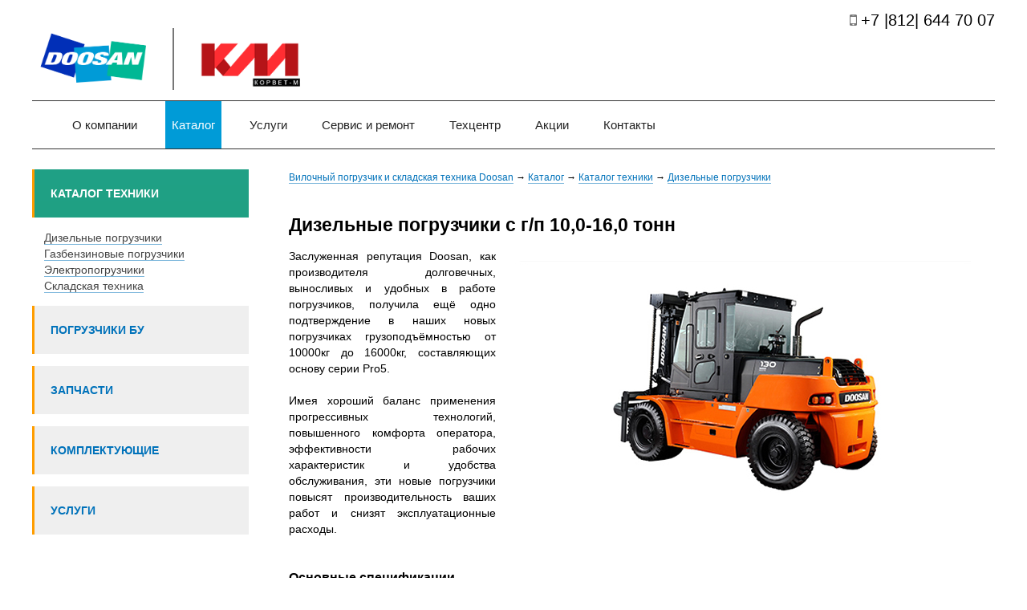

--- FILE ---
content_type: text/html; charset=utf-8
request_url: https://doosanforklift.ru/catalogue/katalog-tehniki/dizelnye-pogruzchiki/pogruzchik_20.html
body_size: 7576
content:
<!DOCTYPE html>
<html lang="ru-RU" class="tpl-theme-default">
<meta name="referrer" content="origin"/>
    <head>
                <title>Вилочный погрузчик и складская техника Doosan / Каталог / Каталог техники / Дизельные погрузчики </title>
        

<meta name="yandex-verification" content="f622b13c2fb8fa47" />
                <meta name="yandex-verification" content="171fd2841a4adb08" />
                <meta name="yandex-verification" content="f3068f0398f7aafc" />
<script async src="https://www.googletagmanager.com/gtag/js?id=UA-110392207-1"></script>
<script>
  window.dataLayer = window.dataLayer || [];
  function gtag(){dataLayer.push(arguments);}
  gtag('js', new Date());
  gtag('config', 'UA-110392207-1');
</script>
        <script type="text/javascript" src="/netcat_template/jquery/jquery.min.js"></script>
        
<script type='text/javascript' src='/netcat_template/jquery/jquery.min.js?17305'></script>
<script type='text/javascript'>var $nc = jQuery.noConflict();</script>
<link rel='stylesheet' type='text/css' href='/netcat/modules/search/suggest/autocomplete.css?17305'>
<link rel='stylesheet' type='text/css' href='/netcat/admin/skins/default/css/upload.css?17305'>
<script type='text/javascript'>if (typeof(nc_token) == 'undefined') {var nc_token = '015910751ae635c5155f36ec18a00406';}var nc_save_keycode = 83;
var nc_autosave_use = '';
var nc_autosave_type = 'keyboard';
var nc_autosave_period = '60';
var nc_autosave_noactive = '1';
</script>
<script type='text/javascript' src='/netcat/modules/auth/auth.js?17305'></script>
<script type='text/javascript' src='/netcat/admin/js/jquery.upload.min.js?17305'></script>
<script type='text/javascript' src='/netcat_template/jquery/jquery.nclsdisplay.js?17305'></script>

        <meta http-equiv="Content-Type" content="text/html; charset=utf-8" />
        <meta name='viewport' content='width=device-width, initial-scale=1' />

        <link href="/doosan/favicon.ico" rel="shortcut icon" /><link href="/doosan/css/font-awesome.css" rel="stylesheet" type="text/css" media="all" />
        <link href="https://fonts.googleapis.com/css?family=Oswald|Play|Ubuntu+Condensed&amp;subset=cyrillic" rel="stylesheet">
                <link href="/netcat_template/template/netcat_responsive_universal/assets/css/style.css" rel="stylesheet" type="text/css" media="all" />
        <link href="/netcat_template/css/2/components.css?1523340075" rel="stylesheet" type="text/css" media="all" />
                <script type="text/javascript" src="/js/maskedinput.js"></script>
        <script type="text/javascript" src="/netcat_template/template/netcat_responsive_universal/assets/js/hover.js"></script>
        <script type="text/javascript">
    jQuery(function ($) {
        $(document).on('focus', 'input', function () {
            $('input[name="f_Phone"]').mask("+7 (999) 999-99-99");
            $('input[name="f_phone_bu"]').mask("+7 (999) 999-99-99");
        });
    });
</script>
<link href="/doosan/css/ma5-menu.min.css" rel="stylesheet" type="text/css">
<script src="/doosan/js/ma5-menu.min.js"></script>
<script>
            $(document).ready(function () {
                ma5menu({
                    position: 'right',
                    closeOnBodyClick: true
                });
            });
        </script> 

    
    <link rel="stylesheet" href="/netcat_template/css/2/components.css?1550206827" />
</head>
 
<body>

    <header>
    <span class="logo"><a href="/" style="border-bottom:none !important;"><img itemprop="logo" src="/netcat_files/cs/doosan_2_0.png" alt=""></a><br><br>      <div class="text">
        <div class="lt1" style="width:220px;height:70px;margin-top:-15px;"><img src="/doosan/images/logo.png" style="height: 60px;margin: -57px -52px 1px -170px;"><!--img src="/doosan/images/_logo.png" style="height: 25px;margin: -22px -52px 1px -70px;">
        <span style="color:black;font-size:11px;font-family:Arial,Century Gothic;margin: -40px 25px 1px -105px;">Официальный дистрибьютор</span-->
                        </div>
      </div>
    </span>

    <div class="contacts">
      <div class="phone_" style="font-size:20px;font-family:Arial,Century Gothic;margin-top:-40px;"><i class="fa fa-mobile" aria-hidden="true" style="padding-right:5px;color:#777;"></i>+7 |812| 644 70 07      <!--br class="h"><i class="fa fa-mobile" aria-hidden="true" style="padding-right:5px;color:#777;" class="h"></i><span  style="color:#777;line-height: 28px;" class="h"><!--+7 |812| 644 64 46--></span-->
      <!--br class="h"><i class="fa fa-mobile" aria-hidden="true" style="padding-right:5px;color:#777;" class="h"></i><span  style="color:#777;font-size:16px;" class="h">+7 |499| 499 43 94 <span style="font-size:12px;" class="h">(тел. в Москве)</span>      </span-->
            <br><span class='toggle'><button class='ma5menu__toggle' type='button' style="width:60px !important; height:60px !important;background-color: transparent;">
            <svg class='ma5menu__icon-toggle' aria-hidden='true' width='42' height='28'  style="width:60px !important; height:30px !important;display: inline-block;
vertical-align: middle;position: relative;background-color: transparent;"><use xlink:href='/doosan/css/material.svg#menu'></use></svg>
        </button></span></div>
            <div class="clear"></div>
    </div>
  </header>
    
    <menu>
    <ul style='z-index:333 !important; position:relative;'><!--li><a href='/' style='cursor:pointer;'><i class='fa fa-home fa-lg' aria-hidden='true'></i></a></li--><li class='_li'><a href='/about/'>О компании</a></li><li class='active_li'><a href='/catalogue/'>Каталог</a></li><li class='_li'><a href='/uslugi/'>Услуги</a></li><li class='_li'><a href='/service/'>Сервис и ремонт</a></li><li class='_li'><a href='/tehtsentr/'>Техцентр</a></li><li class='_li'><a href='/offers/'>Акции</a></li><li class='_li'><a href='/contacts/'>Контакты</a></li><!--li class='toggle'><button class='ma5menu__toggle' type='button'>
            <svg class='ma5menu__icon-toggle' aria-hidden='true' width='42' height='28'><use xlink:href='/doosan/css/material.svg#menu'></use></svg>
        </button></li--></ul>                <nav class="ma5menu" itemscope itemtype="https://schema.org/SiteNavigationElement">
        
            <div class="ma5menu__header">
                <a class="ma5menu__toggle" tabindex="-1">
                    <svg class="ma5menu__close" aria-hidden="true" width="24" height="24"><use xlink:href="/doosan/css/material.svg#clear"></use></svg>
                </a>
            </div>
            
            <ul class="lvl-0 ma5menu__panel--active" data-ma5order="ma5-ul">
                
                <li data-ma5order="ma5-li-1"><a href="/about/">О компании</a></li>
                <li data-ma5order="ma5-li-2"><a href="/catalogue/">Каталог</a></li>
                <li data-ma5order="ma5-li-3"><a href="/uslugi/">Услуги</a></li>
                <li data-ma5order="ma5-li-4"><a href="/service/">Сервис и ремонт</a></li>
                <li data-ma5order="ma5-li-5"><a href="/tehtsentr/">Техцентр</a></li>
                <li data-ma5order="ma5-li-6"><a href="/offers/">Акции</a></li>
                <li data-ma5order="ma5-li-7"><a href="/contacts/">Контакты</a></li>
                
            </ul>
        </nav>
  </menu>
  
  
  <section>
    <!--<form class="tpl-block-mobilesearch" action="/search/">
            <input type="hidden" name="area" value="site</*?=$catalogue ?*/>">
            <input type="text" name="search_query" class="tpl-block-itext" placeholder="поиск"><span class="tpl-block-ibtnimage"><i class="icon-angle-right"></i>
                <input type="submit" class="tpl-block-ibtnimage-submit" value=""></span>
        </form><br><br>-->
        <div class="left-column"><!--br -->
      <div class="submenu">
        <ul><a href='/catalogue/katalog-tehniki/'><li class='active_li'>Каталог техники</li></a><div style='padding-left:15px;padding-bottom:15px;width:240px;'><a href='/catalogue/katalog-tehniki/dizelnye-pogruzchiki/' style='color:#444;'>Дизельные погрузчики</a> <br><a href='/catalogue/katalog-tehniki/gaz-benzinovye-pogruzchiki/' style='color:#444;'>Газбензиновые погрузчики</a><br><a href='/catalogue/katalog-tehniki/elektropogruzchiki/' style='color:#444;'>Электропогрузчики</a><br><a href='/catalogue/katalog-tehniki/skladskaya-tehnika/' style='color:#444;'>Складская техника</a><br></div><a href='/catalogue/secondhand/'><li>Погрузчики БУ</li></a><a href='/catalogue/zapchasti/'><li>Запчасти</li></a><a href='/catalogue/komplektuyuschie/'><li>Комплектующие</li></a></ul>        <ul><a href='/uslugi/uslugi/'><li>Услуги</li></a></ul>      </div>      
      <h2>Акции</h2>
      <div class="tpl-block-list tpl-component-netcat-responsive-news" id="nc-block-e8fbecf8886f630f51490d417f0bd070"></div>    Официальный дистрибьютор DOOSAN Infracore
в РФ<br><a href="/doosan/images/certificate_Russia_ENG.jpg" data-lightbox="certificate_Russia_ENG" target="_blank"><img src="/doosan/images/certificate_Russia_ENG_sm.jpg"></a>
    </div>
    
    <div class="main"><style>.stat2, .stat2 a {color:#888;font-size:0.98em;}</style><!-- breadcrumbs --><div id='trail' style='font-size:12px;'><a href='/'>Вилочный погрузчик и складская техника Doosan</a>  → <a href='/catalogue/'>Каталог</a>  → <a href='/catalogue/katalog-tehniki/'>Каталог техники</a>  → <a href='/catalogue/katalog-tehniki/dizelnye-pogruzchiki/'>Дизельные погрузчики</a> </div><!-- /breadcrumbs --><br><div class='tpl-block-full tpl-component-netcat-responsive-goods' id='nc-block-9fba7a9db3e6cdf7bdec2f142e4effb2'><h2 class='h1'>Дизельные погрузчики с г/п 10,0-16,0 тонн</h2>

<img src='/netcat_files/662/955/D150.jpg' align=right>
 <!--b--><p>Заслуженная репутация Doosan, как производителя долговечных, выносливых и удобных в работе погрузчиков, получила ещё одно подтверждение в наших новых погрузчиках грузоподъёмностью от 10000кг до 16000кг, составляющих основу серии Pro5.</p>&nbsp;
<p>Имея хороший баланс применения прогрессивных технологий, повышенного комфорта оператора, эффективности рабочих характеристик и удобства обслуживания, эти новые погрузчики повысят производительность ваших работ и снизят эксплуатационные расходы.</p><!--/b--><br /><br /><h3 class="product-table-tit">Основные спецификации</h3>
<table class="type_dot_ tb" summary="Sales Model, Unit of 11.0T~16.0T Series D130S-5 ">
<caption>Основные спецификации погрузчиков 11.0T~16.0T Серии D130S-5</caption>
<colgroup>
	<col style="width:15%" />
	<col style="width:12%" />
	<col style="width:13%" />
	<col style="width:12%" />
	<col style="width:12%" />
	<col style="width:12%" />
	<col style="width:12%" />
	<col style="width:12%" />
</colgroup>
<thead>
	<tr>
		<th class="tl" scope="col">Модель</th>
		<th class="tl" scope="col">Ед. изм</th>
		<th class="tc" colspan="2" scope="col">D110S-5</th>
		<th class="tc" colspan="2" scope="col">D130S-5</th>
		<th class="tc" colspan="2" scope="col">D160S-5</th>
	</tr>
</thead>
<tbody>
	<tr>
		<td>Номинальная грузоподъемность</td>
		<td>кг</td>
		<td class="tc" colspan="2">11000</td>
		<td class="tc" colspan="2">13000</td>
		<td class="tc" colspan="2">16000</td>
	</tr>
	<tr>
		<td>Центр тяжести</td>
		<td>мм</td>
		<td class="tc" colspan="2">600</td>
		<td class="tc" colspan="2">600</td>
		<td class="tc" colspan="2">600</td>
	</tr>
	<tr>
		<td>Общая длина до спинки вил</td>
		<td>мм</td>
		<td class="tc" colspan="2">4340</td>
		<td class="tc" colspan="2">4340</td>
		<td class="tc" colspan="2">4715</td>
	</tr>
	<tr>
		<td>Общая ширина</td>
		<td>мм</td>
		<td class="tc" colspan="2">2350</td>
		<td class="tc" colspan="2">2350</td>
		<td class="tc" colspan="2">2490</td>
	</tr>
	<tr>
		<td>Высота до защитной крыши</td>
		<td>мм</td>
		<td class="tc" colspan="2">2765</td>
		<td class="tc" colspan="2">2765</td>
		<td class="tc" colspan="2">2928</td>
	</tr>
	<tr>
		<td>Минимальный радиус поворота</td>
		<td>мм</td>
		<td class="tc" colspan="2">4040</td>
		<td class="tc" colspan="2">4040</td>
		<td class="tc" colspan="2">4400</td>
	</tr>
	<tr>
		<td>Скорость движения, с грузом</td>
		<td>км/ч</td>
		<td class="tc" colspan="2">33</td>
		<td class="tc" colspan="2">33</td>
		<td class="tc" colspan="2">29</td>
	</tr>
	<tr>
		<td>Скорость подъема, с грузом</td>
		<td>мм/сек</td>
		<td class="tc" colspan="2">410</td>
		<td class="tc" colspan="2">400</td>
		<td class="tc" colspan="2">370</td>
	</tr>
	<tr>
		<td>Колесная база</td>
		<td>мм</td>
		<td class="tc" colspan="2">2850</td>
		<td class="tc" colspan="2">2850</td>
		<td class="tc" colspan="2">3150</td>
	</tr>
	<tr>
		<td>Модель двигателя</td>
		<td></td>
		<td class="tc">DE08TS</td>
		<td class="tc">DL06</td>
		<td class="tc">DE08TS</td>
		<td class="tc">DL06</td>
		<td class="tc">DE08TS</td>
		<td class="tc">DL06</td>
	</tr>
	<tr>
		<td>Номинальная мощность двигателя</td>
		<td>кВт (л.с.) /об.мин</td>
		<td class="tc">103 (138)/ 2200</td>
		<td class="tc">103 (138)/ 2100</td>
		<td class="tc">103 (138)/ 2200</td>
		<td class="tc">103 (138)/ 2100</td>
		<td class="tc">118 (160)/ 2200</td>
		<td class="tc">118 (160)/ 2100</td>
	</tr>
	<tr>
		<td>Макс. крутящий момент</td>
		<td>кгс.м (Н-м) /об.мин</td>
		<td class="tc">55 (539)/1400</td>
		<td class="tc">59 (578)/1400</td>
		<td class="tc">55 (539)/1400</td>
		<td class="tc">59 (578)/1400</td>
		<td class="tc">63 (621)/1400</td>
		<td class="tc">67 (660)/1400</td>
	</tr>
	<!--tr>
						<td>Displacements</td>
						<td>cc</td>
						<td class="tc">8071</td>
						<td class="tc">5890</td>
						<td class="tc">8071</td>
						<td class="tc">5890</td>
						<td class="tc">8071</td>
						<td class="tc">5890</td>
					</tr-->
	<tr>
		<td>Количество скоростей (Впер./Наз.)</td>
		<td></td>
		<td class="tc">3/3</td>
		<td class="tc">3/3</td>
		<td class="tc">3/3</td>
		<td class="tc">3/3</td>
		<td class="tc">3/3</td>
		<td class="tc">3/3</td>
	</tr>
</tbody>
</table><br /><a href='/doosan/pdf/D110S-5.pdf' class='button'>скачать подробные спецификации</a><br><!--b>Цена: </b--><br>
    <div class='tpl-component-netcat-module-requests-request tpl-link-form-open'><button class='tpl-block-button ' id='nc_requests_form_6971e65132977_6971e651329b1' type='submit'><span class='tpl-block-button-content'><span class='tpl-block-button-title'>Сделать заявку</span></span></button></div><script>(function(c,f){function i(a,b){return c("<div>").addClass("tpl-block-popup"+a).append(b)}function r(){if(0>l){var a=c("<div/>").css({position:"absolute",top:-1E3,left:-1E3,width:100,height:100,overflow:"auto"}).prependTo("body").append("<div/>").find("div").css({width:"100%",height:200});l=100-a.width();a.parent().remove()}return l}function m(a,b,e,d,k){var b=i(b+" tpl-block-popup "+a).data({closeAll:d,disableAnimation:k}),g=o(a),a=i("-container"+(k?"":" tpl-state-animated tpl-animation-fade-in-down"),
[c("<a>").addClass("tpl-block-popup-close-button").append(void 0).click(g),i("-icon"),i("-body").html(e)]);b.append([i("-background").click(g),a]).appendTo("body");c(f).off("resize",h).on("resize",h);b.find("img").on("load",h);h();a=c("body");d=c(f);a.data(j)||a.data(j,a.attr("style")||" ");if(c(document).height()>d.height())e=a.offset().left,d=d.width()-a.outerWidth(!0)-e,a.css({"overflow-y":"hidden","margin-left":e+"px","margin-right":d+r()+"px"});a.off(n).on(n,function(a){27==a.keyCode&&g()});
k?b.show():b.fadeIn();return b}function o(a){return function(){var b=".tpl-block-popup."+a,e=c(b),d=e.last(),e=d.data("closeAll")?e:d,d=d.data("disableAnimation")?1:400;e.fadeOut(d,function(){c(this).remove()});setTimeout(function(){if(!c(b).length){c(f).off("resize",h);var a=c("body");a.attr("style",a.data(j)).data(j,"").off(n)}},d+200)}}function h(){c(".tpl-block-popup").each(function(){var a=c(this),b=a.find(".tpl-block-popup-container").css("margin-top",""),e=parseInt(b.css("margin-top"),10),
a=Math.round((a.innerHeight()-b.outerHeight())/2);a>e&&b.css("margin-top",a+"px")})}function p(a){return function(b,c,d){"abort"!=c&&m(a,q,"<h4>"+c+"</h4><p>"+d+"</p>",!1)}}var q="-message tpl-state-error",n="keyup.popup-close",j="ncRequestsStyle",l=-1;f.nc_requests_form_init=function(a,b,e){b=c(b||"body").parent().find("."+a.replace(/\s+/,".")+" form");b.off("submit.ajax-submit").on("submit.ajax-submit",function(b){b.preventDefault();if(e)return!1;b=c(this);c.ajax({type:b.attr("method"),url:b.attr("action"),
data:b.serialize()+"&isNaked=1",success:function(b){var c=0>b.indexOf("error");m(a,c?"-message tpl-state-success":q,b,c,!1)},error:p(a)})});e&&b.find("input,select,textarea,button").prop("tabindex",-1)};f.nc_requests_form_popup_init=function(a,b,e,d,k){var g=c(b);if(!g.length)throw"Button not found: "+b;var f=g.closest("form");f.length||(f=c("<form/>"),g.wrap(f));for(var i in d)c("<input>",{type:"hidden",name:i,value:d[i]}).appendTo(f);k&&(g.wrap(c("<div/>").css({position:"relative",display:"inline-block"})).after(k),
nc_modal_dialog_trigger_init());var h=!!k,j;g.off("click.ajax-load").on("click.ajax-load",function(b){b.preventDefault();j&&j.abort();var d={type:"POST",url:f.attr("action")||e,data:f.serialize()+"&isNaked=1",success:function(b){c(document).trigger("nc_requests_form_popup_loaded");var e=m(a,"-form",b,!0,h).data({requestParameters:d,formBlockClasses:a});nc_requests_form_init(a,e,h);h||setTimeout(function(){e.find("input,select,textarea").filter(":visible").first().focus()},450)},error:p(a)};j=c.ajax(d)})};
f.nc_requests_form_popup_reload=function(){c(".tpl-block-popup").each(function(){var a=c(this),b=a.data("formBlockClasses"),a=a.data("requestParameters");b&&a&&(c.ajax(a),c(document).one("nc_requests_form_popup_loaded",o(b)))})}})(jQuery,window);
</script>
<script>$(function(){nc_requests_form_popup_init('tpl-component-netcat-module-requests-request', '#nc_requests_form_6971e65132977_6971e651329b1', '/requests/add_request.html', {"catalogue":"2","cc":10,"sub":"13","f_Source_Subdivision_ID":"662","f_Source_Infoblock_ID":955,"f_FormType":"default","f_Source_Object_ID":"20","f_Comment":"Дизельные погрузчики с г\/п 10,0-16,0 тонн"}, "")})</script>
 
</div>  </div>
  </section>
  <div class="clear"></div>
      <footer  itemscope itemtype="https://schema.org/Organization">
        <div class="one phone"><i class="fa fa-mobile" aria-hidden="true" style="padding-right:5px;"></i><span itemprop="telephone">+7 |812| 644 70 07</span><!--br /><i class="fa fa-mobile" aria-hidden="true" style="padding-right:5px;"></i><span itemprop="telephone"><!--+7 |812| 644 64 46--></span-->
        <!--br><i class="fa fa-mobile" aria-hidden="true" style="padding-right:5px;"></i><span itemprop="telephone">+7 |499| 499 43 94 (тел. в Москве)</span-->
        </div>
        <div class="one">© 2001-2020, <span itemprop="name">ООО "Корвет-М" - Официальный дистрибьютор "Doosan Corporation Industrial Vehicle BG" в России.</span><br><!-- в Северо-Западном Федеральном Округе РФ.--><br>ОГРН 1067746664831</div>
        <!--div class="one"><a href="mailto:"></a></div-->
        <div class="one"><i class="fa fa-map-marker" aria-hidden="true" style="padding-right:5px;"></i><span itemprop="address">г.Санкт-Петербург, ул.Симонова, д.15, лит.А, I этаж</span>        <br><i class="fa fa-map-marker" aria-hidden="true" style="padding-right:5px;"></i>г.Москва, <!--ул. Генерала Дорохова, 6-->Нагорный пр., д. 7, стр. 1
        <br>        
        <i class="fa fa-clock-o" aria-hidden="true" style="padding-right:5px;color:#fff;"></i>Время работы: с 09-00 до 18-00 по будням<br><br><img src="/doosan/img/Doosan_Logo_.png"></div>
        <div class="one"><br><br><span style="font-size:11px;"><a href="/agreement/?isNaked=1" target="_blank" style="color:#FEA500;" class="pseudo">Условия работы сайта, хранение и обработка персональных данных.</a><br>Персональные данные используются на сайте в целях его функционирования, и если Вы не согласны, то должны покинуть сайт. Продолжение пребывания на сайте будет являться Вашим согласием на возможное использование персональных данных</span></div>
      </footer>
<!-- Yandex.Metrika counter -->
<script type="text/javascript" >
   (function(m,e,t,r,i,k,a){m[i]=m[i]||function(){(m[i].a=m[i].a||[]).push(arguments)};
   m[i].l=1*new Date();k=e.createElement(t),a=e.getElementsByTagName(t)[0],k.async=1,k.src=r,a.parentNode.insertBefore(k,a)})
   (window, document, "script", "https://mc.yandex.ru/metrika/tag.js", "ym");

   ym(52226218, "init", {
        id:52226218,
        clickmap:true,
        trackLinks:true,
        accurateTrackBounce:true,
        webvisor:true
   });
</script>
<noscript><div><img src="https://mc.yandex.ru/watch/52226218" style="position:absolute; left:-9999px;" alt="" /></div></noscript>
<!-- /Yandex.Metrika counter -->

<!-- BEGIN JIVOSITE CODE {literal} -->
<script type='text/javascript'>
(function(){ var widget_id = 'RHai6TyyOj';var d=document;var w=window;function l(){var s = document.createElement('script'); s.type = 'text/javascript'; s.async = true;s.src = '//code.jivosite.com/script/widget/'+widget_id; var ss = document.getElementsByTagName('script')[0]; ss.parentNode.insertBefore(s, ss);}if(d.readyState=='complete'){l();}else{if(w.attachEvent){w.attachEvent('onload',l);}else{w.addEventListener('load',l,false);}}})();
</script>
<!-- {/literal} END JIVOSITE CODE -->
    </body>
</html>


--- FILE ---
content_type: text/css
request_url: https://doosanforklift.ru/netcat_template/template/netcat_responsive_universal/assets/css/style.css
body_size: 5749
content:
* {
  box-sizing: border-box;
  padding: 0;
  margin: 0;
}
h1 {
  font-size: 35px;
  line-height: 38px;
  padding: 0 0 15px 0;
}
h2 {
  font-size: 23px;
  line-height: 28px;
  padding: 0 0 15px 0;
}
.h1 {
  font-size: 23px;
  line-height: 28px;
  padding: 15px 0 15px 0;
}
div.advancedlink {visibility:hidden;}
.nc_search input {height:28px;width:auto;/*border: 1px solid #dddddd;background: #fff;*/
    color: #787f93;
    box-sizing: border-box;}
.nc_search input.submit {padding: 0 10px;
    vertical-align: middle;    
    /*width: 24px !important;*/
    height: 24px !important;}
a {
  padding-top: 0.6em;
}
a {
  color: #0072ba;
  text-decoration: none;
  border-bottom: 1px solid rgba(0,114,186,0.5);
  transition: 0.4s ease;
}
a.pseudo {
  border-bottom-style: dashed;
}
a:hover,
a.hover {
  color: #d04000;
  border-color: rgba(208,64,0,0.5);
  transition: 0s ease;
}
a.dark,
section .left-column .submenu li a,
.tpl-theme-sun body > menu a,
.tpl-theme-sun body > footer .one a,
.tpl-theme-sun body > footer a,
.tpl-theme-sand body > menu a,
.tpl-theme-sand body > footer .one a,
.tpl-theme-sand body > footer a {
  color: #000;
  border-bottom: 1px solid rgba(0,0,0,0.5);
}
a.dark:hover,
section .left-column .submenu li a:hover,
.tpl-theme-sun body > menu a:hover,
.tpl-theme-sun body > footer .one a:hover,
.tpl-theme-sun body > footer a:hover,
.tpl-theme-sand body > menu a:hover,
.tpl-theme-sand body > footer .one a:hover,
.tpl-theme-sand body > footer a:hover,
a.dark.hover,
/*section .left-column .submenu li a.hover,*/
section .left-column .submenu li a.hover {color:#fff;}
.tpl-theme-sun body > menu a.hover,
.tpl-theme-sun body > footer .one a.hover,
.tpl-theme-sun body > footer a.hover,
.tpl-theme-sand body > menu a.hover,
.tpl-theme-sand body > footer .one a.hover,
.tpl-theme-sand body > footer a.hover {
  color: #d04000;
  border-color: rgba(208,64,0,0.5);
  transition: 0s ease;
}

li.toggle {display:yes !important;}
div.tpl-block-form .tpl-field-quantity {display:none !important;}
a.lite,
/*menu li a,*/
footer a {
  color: #fff;
  /*border-bottom: 1px solid rgba(255,255,255,0.5);*/text-decoration: none;
}
menu li a {color:#222;}
a.lite:hover,
menu li a:hover,
footer a:hover,
a.lite.hover,
menu li a.hover,
footer a.hover {
  color: /*#f2f201*/#FF9D00 !important;
  border-color: rgba(242,242,1,0.5) !important;
  transition: 0s ease;text-decoration: none;border-bottom: none;
}

button.navbar-toggle {
    background: rgba(0, 0, 0, 0) none repeat scroll 0 0;
    border: 1px solid #191919;
    border-radius: 0;
    clear: both;
    margin: 0 0 15px;
    padding: 8px 10px;
    right: 0;
    z-index: 3;
}
.navbar-toggle {
    position: relative;
    float: right;
    padding: 9px 10px;
    margin-top: 8px;
    margin-right: 15px;
    margin-bottom: 8px;
    background-color: transparent;
    background-image: none;
    border: 1px solid transparent;
    border-radius: 4px;
}
/*menu li:hover {background:#0181f1;}*/
.product-preview .image img {display:block; margin:1px auto;object-fit:cover;width:250px;height:250px;}
a:visited.hover {
  color: #d04000;
  border-color: rgba(208,64,0,0.5);
  transition: 0s ease;
}
ul,
li {
  list-style: none;
}
p.lead {
  font-size: 17px;
  line-height: 22px;
}
.clear {
  clear: both;
}
.nc-navbar a {
  border: none;
}
.nc_datetime {
  color: rgba(0,0,0,0.5);
  letter-spacing: 1px;
  font-size: 12px;
  line-height: 12px;
  text-transform: uppercase;
  padding: 10px 0 5px 0;
}

body {
  text-size-adjust: 100%;
  font-family: 'Helvetica Neue', Arial, sans-serif;
  background: #fff;
  font-size: 14px;
  line-height: 20px;
  width: auto;
  max-width: 1350px;
  margin: 0 auto 0 auto;
  padding: 35px 40px 50px 40px;
}
header .contacts .phone {margin-top:-3px !important;}
header .contacts .address {color:#888 !important;font-size:13px;}
/*header .lt1 span.ph {font-size:28px !important;margin-top:45px;font-family:'Century Gothic',sans-serif;color:#1F4B91;}*/
header .lt1 span.ph {font-size:28px !important;margin-top:-15px;font-family:'Verdana','Century Gothic',sans-serif;color:#1F4B91;}
header .lt1 {text-align:center;margin-top:-40px;font-size:22px;font-family:'Play', 'Century Gothic',sans-serif;color:#1F90D8;margin-left:100% !important;width:100%;}

/*#dTop {
    position: fixed;
    left: 0;
    bottom: 0;
    width: 100%;
    z-index: 1000;
}
#dTop .ico-top {
    position: absolute;
    right: 16px;
    bottom: 0;
    display: block;
    width: 40px;
    height: 40px;
    text-indent: -999em;
    overflow: hidden;
    background: #4f5964;
    background: rgba(79,89,100,0.8);
}
#dTop .ico-top:before {
    content: "";
    position: absolute;
    left: 50%;
    top: 50%;
    background: url(/img/ico_arrowL.png) -44px -128px no-repeat;
    width: 22px;
    height: 14px;
    margin: -7px 0 0 -11px;
}
.inner-wrap {
    max-width: 1076px;
    margin: 0 auto;
    position: relative;
}*/
div#contactform_ {
    background-color: white;
    /*width:80%;*/
}
div#contactform_ input {
    width: 299px;
    height: 30px;
    font-size: 16px;padding: 7px;
    position: relative;
    display: block;
    margin-bottom: 6px;
}
div#contactform_ textarea {
    width: 299px;
    height: 130px;
    font-size: 16px;
    position: relative;
    display: block;
    margin-bottom: 6px;
}
div#contactform_ input#confirm-agreement {height: 18px !important;}

table.tb {
    border-collapse: collapse;
}
table.tb, table.tb ul.type_dot, table.tb ol.type_dot, table.tb section.type_dot, table.tb .tit-faq {
    width: 100%;
    border-top: 2px solid #4f5964;
    border-bottom: 1px solid #7d91a0;
}
table.tb tr td {/*border-bottom: 1px solid #7d91a0;*/border-bottom:1px dotted #7d91a0;}
table.tb {
    display: table;
    border-collapse: separate;
    border-spacing: 2px;
    border-color: grey;
}
table.tb tr {
    display: table-row;
    vertical-align: inherit;
    border-color: inherit;
}
table.tb thead {
    display: table-header-group;
    vertical-align: middle;
    border-color: inherit;
}
table.tb tbody {
    display: table-row-group;
    vertical-align: middle;
    border-color: inherit;
}
table.tb tbody tr:first-child th, table.tb tbody tr:first-child td, table.tb tbody tr.first td, table.tb tbody tr td.first {
    padding-top: 6px;
}
table.type_dot tr th, table.type_dot tr td, ul.type_dot > li, .tit-faq {
    line-height: 1.85;
    padding: 6px 8px;
    vertical-align: top;
}
table.tb .tl {
    text-align: left !important;
}
table.tb .tc {
    text-align: center !important;
}
table.tb thead th {
    padding: 6px 8px;
    border-bottom: 1px solid #4f5964;
    color: #322929;
    font-weight: 600;
    vertical-align: middle;
    text-align: left;
}
table.tb tr {
    border-collapse: separate;
    border-spacing: 2px;
    border-color: grey;
}
@media screen and (min-width: 976px) {
  .toggle {
    display:none !important;
  }
}
@media screen and (max-width: 973px) {
  .toggle {
    display:yes !important;
  }
  div.contacts .h {display:none !important;}
}
@media screen and (max-width: 620px) {
  #  position relative {
    padding: 35px 20px 50px 20px;
  }
  menu li.active_li, menu li._li {display:none !important;}
  menu li.toggle {display:yes !important;}
   div.contacts .h {display:none !important;}
  header .logo .text .lt1 span.ph {font-size:16px !important;display: inline-block;padding:1px;margin-top:30px;margin-left:-50% !important;}
    header .logo .text .lt1 div.callback {display: inline-block;margin-left:-70% !important;}
  header .logo .text .lt1 span.ph img {height:20px !important;display: inline-block;}
  /*header span.logo img {height:70px !important;width:150px !important;margin-left:20% !important;}*/
  header span.logo img {height:50px !important;width:100px !important;margin-left:0% !important;}
  header .logo:after {
  content: '';
  width: 0;
  height: 40px !important;
  position: absolute;
  border-width: thin;
border-style: solid;
border-color: #777;
  top: 10px !important;
  left: 110px !important;
}
.product-preview .image img {
    width: 95% !important;
    height: 95% !important;
    border: none;
}
div.tpl-block-full img {
    width: 105% !important;
    height: 105% !important;
    border: none;
    }
    div.text img, div.nc_text img {
    width: 105% !important;
    height: 105% !important;
    border: none;
    }
    div.nc_text h2 img {
    width: 30px !important;
    height: 30px !important;
    border: none;
    }
    h2 {
    font-size: 18px;
line-height: 20px;
}
/*div.text .lt1 img {margin-top:-15px !important;margin-left:30px !important;}
div.text .lt1 img {height:20px !important;width:120px !important;}*/
header div.text .lt1 img {width:/*110*/80px !important; height:/*19 50*/40px !important;margin-left:/*-259*/-95px !important;margin-top:-13px !important;}
header div.text .lt1 span {width:450px !important; height:40px !important;/*margin: -40px 2px 1px -130px;*/margin-left:-60px !important;margin-top:15px !important;/*top:30px;margin-left:150px !important;*/font-size:8px !important;font-weight:normal !important;}
header div.text .lt1 {width:220px !important;margin-left:80px !important;margin-top:-36px !important;}
/*div.text .lt1 span {height:auto !important;width:auto !important;margin-top:-1px !important;margin-left:40px !important;font-size:10px !important;}*/
div.text .lt1 {margin-left:-20px !important;width:100px !important;}
header span.logo {top:40px !important;}
  header span.logo span {margin-left:0% !important;}
  header .contacts .phone {margin-top:90px !important;display: /*inline-block;*/none !important;}
  header .contacts .phone {height:20px !important;display: inline-block;text-align:center;left:-40px;}
  header .contacts .phone img {height:20px !important;}
  header .contacts .address {display: none !important;}
  menu .navbar-toggle { display: yes;}
    li.toggle {display:yes !important;}
    
    header {
  display: block;
  margin: 0 0 0px 0;
  position: relative;
}
menu {
    margin: 0 0 25px 0;
    padding: 20px 40px 4px 40px;
    border-top: 0px solid #fff !important;
    border-bottom: 1px solid #333;margin-top:-50px !important;
}
div.slick-list img {width: 60% !important;height: 60% !important;}
div.main_sl img {width: 60% !important;height: 60% !important;}
#stamp1 {width: 100% !important;height: 100% !important;}
div.main_sl {200px !important;}
/*table.bu_ {top:700px !important; margin-left:-350px !important;position:absolute;z-index:300;}
.more_bu {margin-top:700px !important;position:absolute;z-index:300;}*/
}
header {
  display: block;
  margin: 0 0 -50px 0;
  position: relative;
}
@media screen and (max-width: 620px) {
  header {
    padding: 0;
  }
}
header .left-column {
  min-width: 300px;
  position: absolute;
  left: 0;
  top: 0;
  z-index: 100;
}
@media screen and (max-width: 1100px) {
div.contacts .h {display:none !important;}
  header .left-column {
    max-width: 220px;
    width: 220px;
    min-width: 220px;
  }
  header .contacts .phone {
    margin: 10px 0 0 0;
    font-size: 20px;
    white-space: nowrap;
    line-height: 25px;
}
  header .contacts .phone img {
    white-space: nowrap;
    line-height: 23px;margin-top:-20px;height:25px;
}
header .lt1 {font-size:20px;margin-left:40% !important;width:100%;}
menu li a {font-size:13px;}
}
@media screen and (max-width: 990px) {
div.contacts .h, div.contacts .fa {display:none !important;}
  header .contacts .phone {
    margin: 10px 0 0 0;
    font-size: 20px;
    white-space: nowrap;
    line-height: 25px;display:none !important;
}
  header .contacts .phone img {
    white-space: nowrap;
    line-height: 23px;margin-top:-10px;height:25px;
}
header .lt1 {font-size:17px;margin-left:20% !important;width:100%;}
header .lt1 span.ph {font-size:17px !important;margin-left:10% !important;margin-top:50px;}
menu ._li {display:none !important;}
}
@media screen and (max-width: 620px) {
  header .left-column {
    position: relative;
  }
  span.toggle {margin-top:30px !important; right:-30px !important;text-align:center; position:absolute !important;}
  /*span.toggle:after {  content: '+7 |812| 644 70 07';font-size:17px !important;margin-left:25% !important;margin-top:30px !important;position:absolute;}*/
  /*div.phone_ {margin-top:15px !important; margin-left:-150px !important;}*/
}
header .logo {
  border: none;
  color: #000 !important;
  font-size: 0;/*margin-top:20px;*/
}
header .logo img {
  display: inline-block;
  vertical-align: top;
 /* height: 65px;*/
  height: 75px;/*75*/
  border: none;
  outline: none;
  /*margin: 0 20px 15px 0;*/
  margin: 0 -20px -15px 0;
}
header .logo:after {
  content: '';
  width: 0;
  height: 55%;
  position: absolute;
  border-width: thin;
border-style: solid;
border-color: #777;
  top: 0;
  left: 175px;
}
header .logo .text {
  display: inline-block;
  vertical-align: top;
  font-size: 20px;
  line-height: 15px !important;
  padding: -5px 0px 150px 0px;/*padding: 5px 0 0px 70px;*//*padding: 5px 0 0 1%;*/
  /*font-weight: bold;*/
  max-width:27%/*430px*/;color:#0071B9;/*margin-left:10% !important;*/text-align:center;
}
header .logo .text .lt2,
header .logo .text .lt3 {
  font-size: 23px;
  line-height: 25px;
}
header .contacts {
  position: absolute;
  /*top: -20px;*/
  top: 20px;
  right: 0;
  max-width: 380px;
}
}
@media screen and (max-width: 750px) {
  header .contacts {
    position: relative;
    max-width: 100%;
    padding: 0 0 0 40px;
  }
    /*span.toggle {top:25px !important; margin-left:-10px !important;text-align:center;}*/
  menu {
  font-size: 0;
  margin: 0 0 25px 0;
  /*color: #fff;*/
  color: #222;
  padding: 20px 30px 4px 30px;
  /*border-radius: 4px;*/border-top:1px solid #333;border-bottom:1px solid #333;
/*  background: #1b5576;
  background-image: linear-gradient(-180deg, #0071B9 0%, #005b96 100%);*/
  /*background-image: linear-gradient(-180deg, #3d7ea3 0%, #1b5576 100%);*/
  /*background: linear-gradient(to bottom, #00b7db 0%,#008ebf 100%);*/
}
menu li {
  display: inline-block;
  font-size: 16px;
  padding: 0;
  margin: 0px 25px 15px 2px;
}
menu li.active_li a {
  border: none;
  cursor: default;
  color:#FFF;
  transition: 0s ease;background: #009BD7;padding:11px 8px 11px 8px;
}
menu li a {
  border: none;
  cursor: default;
  padding:8px;
}
}
header .contacts .phone {
  margin: 10px 0 0 0;
  font-size: 25px;
  white-space: nowrap;
  line-height: 28px;
}
header .contacts .phone .callback {
  font-size: 14px;
  line-height: 20px;
}
menu {
  font-size: 0;
  margin: 0 0 25px 0;
  /*color: #fff;*/
  color: #222;
  padding: 20px 40px 4px 40px;
  /*border-radius: 4px;*/border-top:1px solid #333;border-bottom:1px solid #333;
/*  background: #1b5576;
  background-image: linear-gradient(-180deg, #0071B9 0%, #005b96 100%);*/
  /*background-image: linear-gradient(-180deg, #3d7ea3 0%, #1b5576 100%);*/
  /*background: linear-gradient(to bottom, #00b7db 0%,#008ebf 100%);*/
}
menu li {
  display: inline-block;
  font-size: 15px;/*16px*/
  padding: 0;
  margin: 0px 25px 15px 2px;
}
menu li.active_li a {
  border: none;
  cursor: default;
  /*color: rgba(255,255,255,0.61) !important;*/color:#FFF;
  transition: 0s ease;/*background: #1F90D8;*/background: #009BD7;padding:21px 8px 21px 8px;
}
menu li a {
  border: none;
  cursor: /*default*/point;
  padding:8px;
}
/*menu li a:hover {
  color:#FFF;
  background: #1F90D8;padding:21px 5px 21px 5px;
}*/
.promo {
  display: block;
  border-radius: 4px;
  position: relative;
  width: auto;
  height: 360px;
  margin: -24px 0 50px 0;
  background-size: cover;
  background-position: center center;
  border: none;
  z-index: 50;
  transition: 0.5s;
}
@media screen and (max-width: 620px) {
  .promo {
    display: none/*block*/;
    height: 300px;
    margin: 20px 0 50px 0;
  }
}
.promo span {
  display: block;
  position: absolute;
  max-width: 700px;
  bottom: 40px;
  right: -20px;
  color: #fff;
  font-size: 25px;
  line-height: 30px;
  padding: 19px 50px 21px 30px;
  background: #1b5576;
  background-image: linear-gradient(-180deg, #3d7ea3 0%, #1b5576 100%);
  border-radius: 4px 0 0 4px;
}
@media screen and (max-width: 900px) {
  .promo span {
    font-size: 20px;
    line-height: 25px;
    max-width: 400px;
  }
  header .logo .text {
    display: inline-block;
    vertical-align: top;
    font-size: 15px;
    line-height: 15px;
    padding: 5px 0 0px 0px;
    /* padding: 5px 0 0 1%; */
    font-weight: normal;
    max-width: 180px;
    color: #0071B9;
}
  header .logo img {
width:105px !important;
height:50px !important;
}
header .contacts {
    position: absolute;
    top: -40px;
    right: -20px;
    max-width: 180px;
}

}
/*@media screen and (max-width: 750px) {*/
@media screen and (max-width: 900px) {
  .promo span {
    width: 100%;
    max-width: 100%;
    left: 0;
    bottom: 0;
    font-size: 18px;
    line-height: 21px;
  }
  menu {border-top: 0px solid #fff !important;
border-bottom: 1px solid #333;
margin-top: -30px !important;
}
menu ul {display:none !important;}
.product-preview img {max-width: 100%;margin: 10px 0 15px 0;}
}
.promo span .label {
  width: 20px;
  height: 20px;
  position: absolute;
  right: 0;
  bottom: -20px;
  background-image: url("../img/m.png");
  background-size: 20px;
  background-repeat: no-repeat;
}
section {
  display: block;
  position: relative;
  height: auto;
}
@media screen and (max-width: 620px) {
  section {
    display: block;
  }
  header .logo .text:after {content:'+7 |812| 644 70 07';margin-top:-120px; right:50px;z-index:3;position:absolute;width:200px !important;text-align:center;}
  .ma5menu__toggle .ma5menu__icon-toggle {top:10% !important; left:50% important;display: inline-block;vertical-align: middle;}
}
section .left-column {
  min-width: 300px;
  width: 300px;
  max-width: 300px;
  position: relative;
  float: left;
  left: 0;
  top: 0;
  z-index: 100;
}
@media screen and (max-width: 1100px) {
header .logo .text {
    display: inline-block;
    vertical-align: top;
    font-size: 20px;
    line-height: 20px;
    padding: 5px 0 0px 0px;
    /* padding: 5px 0 0 1%; */
    font-weight: bold;
    max-width: 300px;
    color: #0071B9;
}
header .logo img {
    max-width: 120px;
    max-height:55px;
}
header .contacts {
    position: absolute;
    top: -40px;
    right: 0;
    max-width: 240px;
}
  section .left-column {
    max-width: 220px;
    width: 220px;
    min-width: 220px;
  }
  /*.product-preview img {max-width: 100% !important;margin: 10px 0 15px 0;}*/
}
/*@media screen and (max-width: 1180px) {*/
@media (min-width: 640px) and (max-width: 1180px) {
header .logo .text {
    display: inline-block;
    vertical-align: top;
    font-size: 20px;
    line-height: 20px;
    padding: 5px 0 0px 120px;
    font-weight: /*bold*/normal;
    max-width: 380px;
    color: #0071B9;
}
header div.text .lt1 img {width:/*120*/80px !important; height:/*20*/40px !important;margin-left:/*-100*/-210px !important;margin-top:-45px !important;}
header div.text .lt1 span {width:120px !important; height:20px !important;margin-left:-70px !important;font-size:9px !important;}
header .logo img {
    max-width: 230px;height:60px !important;width:120px !important;
    max-height:110px;
}
header .logo:after {
  left: 130px;
}
header .contacts {
    position: absolute;
    top: 20px;
    right: 0;
    max-width: 300px;
}
  section .left-column {
    max-width: 220px;
    width: 220px;
    min-width: 220px;
  }
}
@media screen and (max-width: 620px) {
  section .left-column {
    width: 100%;
    position: relative;
    max-width: 100%;
    padding: 0 0 40px 0;
    float: none;
  }
}
section .left-column .submenu {
  padding: 0 0 50px 0;display: block;
}
section .left-column .submenu li {
  display: block;
  font-size: 14px;
  padding: 20px;
  margin: 0 30px 15px 0;background: #efefef;text-transform: uppercase;border-left: 3px solid #FF9D00;font-weight:bold;
}
/*section .left-column .submenu li:hover {
background: linear-gradient(to bottom, #00b7db 0%,#008ebf 100%);text-transform: uppercase;border-left: 3px solid #FF9D00;color:#fff !important;
}*/
section .left-column .submenu li:hover {
background: #1FA084/*linear-gradient(to bottom, #58d8be 0%,#1FA183 100%)*/;text-transform: uppercase;border-left: 3px solid #FF9D00;color:#fff !important;
font-weight:bold;}/*#1FA183 #1fa086*/
/*section .left-column .submenu li.active_li {
  display: block;
  font-size: 14px;
  padding: 20px;
  margin: 0 30px 15px 0;background: linear-gradient(to bottom, #00b7db 0%,#008ebf 100%);color:#fff !important;
}*/
section .left-column .submenu li.active_li {
  display: block;
  font-size: 14px;
  padding: 20px;
  margin: 0 30px 15px 0;background: linear-gradient(to bottom, #1fa086 0%,#1FA183 100%);color:#fff !important;
  font-weight:bold;
}
section .left-column .submenu li a {
  border: none;
  cursor: default;
  /*color: #d04000;*/text-transform: uppercase;color:#222;border-bottom:none;cursor:default;font-weight:bold;
}
section .left-column .submenu li.active_li a {
  border: none;
  cursor: default;
  /*color: #d04000;*/text-transform: uppercase;color:#fff;border-bottom:none;font-weight:bold;
}
section .main {
  position: relative;
  width: auto;
  overflow: hidden;
  z-index: 50;padding-left:20px;
}
@media screen and (max-width: 620px) {
  section .main {
    margin: 0;
  }
}
section .main .text {
  margin: 0 0 37px 0;
}
section .main .text img {
  max-width: 100%;
  margin: 10px 0 15px 0;
}
section .main .text p {
  padding: 0 0 13px 0;
}
div.nc_text p, div.tpl-block-full {text-align: justify;}
.news-preview {
  padding: 0 30px 30px 0;
}
@media screen and (max-width: 620px) {
  .news-preview {
    padding-bottom: 15px;
  }
}
.news-preview .date {
  color: rgba(0,0,0,0.5);
  letter-spacing: 1px;
  font-size: 12px;
  line-height: 12px;
  text-transform: uppercase;
  padding: 0 0 5px 0;
}
.news-preview .title {
  font-size: 16px;
  line-height: 22px !important;
}
.news-preview .description {
  padding: 7px 0 0 0;
}
@media screen and (max-width: 620px) {
  .news-preview .description {
    display: none;
    border: 0;
  }
}
.products {
  padding: 5px 0 0 0;
  font-size: 0;
}
.product-preview {
  width: 30%;
  padding: 0 0 30px 0;
  margin: 0 0 0 5%;
  display: inline-block;
  vertical-align: top;
  font-size: 14px;
  line-height: 20px;
}
.product-preview:nth-child(3n+1) {
  margin-left: 0;
}
@media screen and (max-width: 900px) {
  .product-preview {
    width: 45%;
    margin: 0 0 0 10%;
  }
  .product-preview:nth-child(3n+1) {
    margin-left: 10%;
  }
  .product-preview:nth-child(2n+1) {
    margin-left: 0;
  }
}
@media screen and (max-width: 750px) {
  .product-preview {
    width: 100%;
    margin: 0 !important;
  }
}
.product-preview:nth-child(1) {
  margin: 0 0 0 0;
}
.product-preview a.image {
  border: none;
  padding: 0 0 10px 0;
  display: block;
}
.product-preview .title:after {
  content: ' ';
  display: block;
  width: 1px;
  height: 1px;
}
.product-preview img {
  max-width: 100%;
  border: none;
}
.product-preview .title {
  font-size: 16px;
  line-height: 22px !important;
}
.product-preview .description {
  padding: 7px 0 0 0;
}
.product-preview .price {
  font-weight: bold;
  display: inline-block;
  color: #d09900;
  border: 1px solid #d09900;
  height: 24px;
  line-height: 22px;
  padding: 0 8px 0 8px;
  border-radius: 4px;
  margin: 7px 0 0 0px;
}
.brend {
  padding: 15px 0 0 0;
  display: block;
}
.brend .list .title {
  font-size: 20px;
  line-height: 25px;
  padding: 0 0 8px 0;
}
.brend .list .one {
  width: 45%;
  display: inline-block;
  vertical-align: top;
  padding: 0 0 30px 0;
}
@media screen and (max-width: 750px) {
  .brend .list .one {
    width: 100%;
    margin: 0 !important;
  }
}
.brend .list .one:nth-child(even) {
  margin: 0 0 0 5%;
}
footer {
  margin: 50px 0 -50px 0;
  color: #fff;
  padding: 20px 40px 25px 40px;
  border-radius: 4px;
  background: #1b5576;
  background-image: linear-gradient(-180deg, #3d7ea3 0%, #1b5576 100%);
}
footer .one {
  display: inline-block;
  width: 45%;
  padding: 0 0 10px 0;
  vertical-align: top;
}
@media screen and (max-width: 620px) {
  footer .one {
    display: block;
    width: 100%;
    padding: 0 0 23px 0;
  }
}
footer .one:nth-child(odd) {
  margin-right: 5%;
}
@media screen and (max-width: 900px) {
  footer {
    display: block;
    padding: 20px 40px 15px 40px;
  }
}
footer .phone {
  font-size: 16px;
  line-height: 28px;
}
/*Дополнение для текстовых страниц,*/
.mode_second {
  position: absolute;
}
@media screen and (max-width: 620px) {
 /* Дополнение для текстовых страниц,*/
  .mode_second {
    max-width: 500px;
    width: 500px;
    display: block;
  }
}
.good-page .grid {
  padding-bottom: 20px;
}
.good-page .grid .one {
  padding: 0;
}
.good-page .grid .one .price {
  font-size: 18px;
  height: 30px;
  line-height: 28px;
  margin-bottom: 10px;
}
.tpl-theme-table-price--tr td {
  padding: 5px 20px 5px 0;
}
.tpl-theme-table-price--tr td:last-child {
  padding-right: 0;
}
.tpl-theme-table--price h2 {
  padding: 15px 0 0;
}
.tpl-theme-azure body > menu {
  background: #1d62f0;
  background-image: linear-gradient(-180deg, #1ad6fd 0%, #1d62f0 100%);
}
.tpl-theme-azure body > slider .promo span {
  background-image: linear-gradient(-180deg, #1ad6fd 0%, #1d62f0 100%);
}
.tpl-theme-azure body > footer {
  background: #1d62f0;
  background-image: linear-gradient(-180deg, #1ad6fd 0%, #1d62f0 100%);
}
.tpl-theme-purple body > menu {
  background: #5856d6;
  background-image: linear-gradient(-180deg, #c644fc 0%, #5856d6 100%);
}
.tpl-theme-purple body > slider .promo span {
  background-image: linear-gradient(-180deg, #c644fc 0%, #5856d6 100%);
}
.tpl-theme-purple body > footer {
  background: #5856d6;
  background-image: linear-gradient(-180deg, #c644fc 0%, #5856d6 100%);
}
.tpl-theme-green body > menu {
  background: #27761b;
  background-image: linear-gradient(-180deg, #74bf56 0%, #27761b 100%);
}
.tpl-theme-green body > slider .promo span {
  background-image: linear-gradient(-180deg, #74bf56 0%, #27761b 100%);
}
.tpl-theme-green body > footer {
  background: #27761b;
  background-image: linear-gradient(-180deg, #74bf56 0%, #27761b 100%);
}
.tpl-theme-sun body > menu {
  background: #e8ba00;
  color: #000;
  background-image: linear-gradient(-180deg, #ffec9f 0%, #e8ba00 100%);
}
.tpl-theme-sun body > menu a:hover,
.tpl-theme-sun body > menu a.hover {
  color: #d04000 !important;
  border-color: rgba(208,64,0,0.5) !important;
  transition: 0s ease !important;
}
.tpl-theme-sun body > slider .promo span {
  color: #000;
  background-image: linear-gradient(-180deg, #ffec9f 0%, #e8ba00 100%);
}
.tpl-theme-sun body > footer {
  color: #000;
  background: #e8ba00;
  background-image: linear-gradient(-180deg, #ffec9f 0%, #e8ba00 100%);
}
.tpl-theme-sun body > footer .one a:hover,
.tpl-theme-sun body > footer .one a.hover {
  color: #d04000 !important;
  border-color: rgba(208,64,0,0.5) !important;
  transition: 0s ease !important;
}
.tpl-theme-sun body > footer a:hover,
.tpl-theme-sun body > footer a.hover {
  color: #d04000 !important;
  border-color: rgba(208,64,0,0.5) !important;
  transition: 0s ease !important;
}
.tpl-theme-scarlet body > menu {
  background: #ff2a68;
  background-image: linear-gradient(-180deg, #ff5e3a 0%, #ff2a68 100%);
}
.tpl-theme-scarlet body > slider .promo span {
  background-image: linear-gradient(-180deg, #ff5e3a 0%, #ff2a68 100%);
}
.tpl-theme-scarlet body > footer {
  background: #ff2a68;
  background-image: linear-gradient(-180deg, #ff5e3a 0%, #ff2a68 100%);
}
.tpl-theme-sand body > menu {
  background: #e4ddca;
  color: #000;
  background-image: linear-gradient(-180deg, #d6cec3 0%, #e4ddca 100%);
}
.tpl-theme-sand body > menu a:hover,
.tpl-theme-sand body > menu a.hover {
  color: #d04000 !important;
  border-color: rgba(208,64,0,0.5) !important;
  transition: 0s ease !important;
}
.tpl-theme-sand body > slider .promo span {
  color: #000;
  background-image: linear-gradient(-180deg, #d6cec3 0%, #e4ddca 100%);
}
.tpl-theme-sand body > footer {
  color: #000;
  background: #e4ddca;
  background-image: linear-gradient(-180deg, #d6cec3 0%, #e4ddca 100%);
}
.tpl-theme-sand body > footer .one a:hover,
.tpl-theme-sand body > footer .one a.hover {
  color: #d04000 !important;
  border-color: rgba(208,64,0,0.5) !important;
  transition: 0s ease !important;
}
.tpl-theme-sand body > footer a:hover,
.tpl-theme-sand body > footer a.hover {
  color: #d04000 !important;
  border-color: rgba(208,64,0,0.5) !important;
  transition: 0s ease !important;
}


div#browse_cc {
	height: 43px;
	line-height: 40px;
	list-style: none;
	border-bottom: 1px solid #DDD;
	background: #FFF;margin-bottom:-60px;
}
#browse_cc span a {
text-decoration:none;border-bottom: none;
}
#browse_cc span {
	float: left;
	display: inline;
	margin: 0 1px -1px 5px;
	padding: 0 13px 1px;
	color: #777;
	cursor: pointer;
	background: #FFF;
	border: 1px solid #E4E4E4;
	/*border-bottom: 1px solid #F9F9F9;*/
	position: relative;
	text-align:center;text-decoration:none;
	border-radius: 7px 7px 1px 1px;
}
#browse_cc span:hover {
	color: #FFF;
	padding: 0 13px;
	background: #1F90D8;
	border: 1px solid #1F90D8;
	text-align:center;text-decoration:none;
}
#browse_cc span.current a:hover {
	color: #FFF;
}
#browse_cc span a:hover {
	color: #FFF;
}
#browse_cc span.current {
	color: #FFF;
	background: #1F90D8;
	padding: 0 13px 2px;
	border: 1px solid #1F90D8;
	/*border-bottom: 1px solid #EFEFEF;*/border-bottom: none;
	text-align:center;text-decoration:none;
	}
    
    
.boxtabs {
	display: none;
	background: #FFF;
	padding: 0 12px;
}
.boxtabs.visible {
	display: block;
}
li.tabsq {
	float: left;
	display: inline;
	margin: 0 1px -1px 0;
	padding: 0 13px 1px;
	color: #5B9A2A/*777*/;
	cursor: pointer;
	background: #F9F9F9;
	border: 1px solid #E4E4E4;
	border-bottom: 1px solid #F9F9F9;
	position: relative;
	text-align:center;
	/*border-radius: 7px 7px 1px 1px;*/
}
li.tabsq:hover {
	color: #5B9A2A/*777*/;
	padding: 0 13px;
	background: #FFF;
	border: 1px solid #5B9A2A;
	/*border-radius: 7px 7px 1px 1px;*/
	text-align:center;
}
li.tabsq.current {
	color: #FFF/*777*/;
	background: #B0CB1F/*F9F9F9*/;
	padding: 0 13px 2px;
	border: 1px solid #D4D4D4;
	border-bottom: 1px solid #EFEFEF;
	text-align:center;
	/*border-radius: 7px 7px 1px 1px;*/
	}

 ul.sitemap {display: list-item;}
 ul.sitemap li {list-style: square;margin:8px 0px 0px 30px;}

--- FILE ---
content_type: text/css
request_url: https://doosanforklift.ru/netcat_template/css/2/components.css?1523340075
body_size: 8013
content:
.tpl-component-netcat-page-block-table.tpl-template-table-with-image .tpl-block-value { position: relative; }
.tpl-component-netcat-page-block-table.tpl-template-table-with-image .nc-infoblock-toolbar { position: absolute; top: 0; right: 10px; z-index: 2; }
.tpl-component-netcat-page-block-table.tpl-template-table-with-image .nc-object-toolbar { left: 242px; top: 12px; }
.tpl-component-netcat-page-block-table.tpl-template-table-with-image .nc-object-toolbar-bridge { top: -7px; }
.tpl-component-netcat-page-block-table.tpl-template-table-with-image .tpl-block-page-block { position: relative; background: #fff; overflow: hidden; }
.tpl-component-netcat-page-block-table.tpl-template-table-with-image .tpl-block-page-block .tpl-block-content { max-width: 1070px; margin: 0 auto; padding: 0 40px; }
.tpl-component-netcat-page-block-table.tpl-template-table-with-image .tpl-block-page-block .tpl-block-text { width: 45%; }
.tpl-component-netcat-page-block-table.tpl-template-table-with-image .tpl-block-page-block .tpl-block-text-content { margin-top: 80px; }
.tpl-component-netcat-page-block-table.tpl-template-table-with-image .tpl-block-page-block h3 { font-size: 30px; font-weight: bold; color: #333; font-family: 'bebas_neue'; max-width: 740px; word-wrap: break-word; line-height: 1.44em; }
.tpl-component-netcat-page-block-table.tpl-template-table-with-image .tpl-block-page-block h3 * { line-height: 1.44em; }
.tpl-component-netcat-page-block-table.tpl-template-table-with-image .tpl-block-page-block .tpl-block-prefix { padding-top: 15px; max-width: 740px; word-wrap: break-word; line-height: 1.44em; }
.tpl-component-netcat-page-block-table.tpl-template-table-with-image .tpl-block-page-block .tpl-block-prefix * { line-height: 1.44em; }
.tpl-component-netcat-page-block-table.tpl-template-table-with-image .tpl-block-page-block .tpl-block-text-header { margin-bottom: 80px; }
.tpl-component-netcat-page-block-table.tpl-template-table-with-image .tpl-block-page-block .tpl-block-image { position: absolute; right: -5%; top: 150px; width: 55%; }
.tpl-component-netcat-page-block-table.tpl-template-table-with-image .tpl-block-page-block .tpl-block-image img { width: 100%; height: auto; }
.tpl-component-netcat-page-block-table.tpl-template-table-with-image .tpl-block-page-block TABLE { margin: 0 auto 46px; font-size: 18px; line-height: 1.44em; width: 100%; text-align: left; }
.tpl-component-netcat-page-block-table.tpl-template-table-with-image .tpl-block-page-block TABLE * { line-height: 1.44em; }
.tpl-component-netcat-page-block-table.tpl-template-table-with-image .tpl-block-page-block TABLE TR { border-bottom: 1px solid #e5e5e5; }
.tpl-component-netcat-page-block-table.tpl-template-table-with-image .tpl-block-page-block TABLE TR:first-child { border-top: 1px solid #e5e5e5; }
.tpl-component-netcat-page-block-table.tpl-template-table-with-image .tpl-block-page-block TABLE TD { width: 50%; max-width: 241px; height: 60px; box-sizing: border-box; padding: 14px 0 16px; vertical-align: top; word-wrap: break-word; }
.tpl-component-netcat-page-block-table.tpl-template-table-with-image .tpl-block-page-block TABLE TD.tpl-block-value { color: #333; padding-left: 10px; }
.tpl-component-netcat-page-block-table.tpl-template-table-with-image .tpl-block-page-block .tpl-block-show-all-button { display: inline-block; font-size: 18px; color: #ff5633; line-height: 55px; height: 58px; border: 1px solid #ffd5cc; border-radius: 3px; padding: 0 20px; text-decoration: none; cursor: pointer; transition: all .1s ease; }
.tpl-component-netcat-page-block-table.tpl-template-table-with-image .tpl-block-page-block .tpl-block-show-all-button:hover { border-color: #ff785c; }
.tpl-component-netcat-page-block-table.tpl-template-table-with-image .tpl-block-page-block .tpl-block-show-all-button:active { border-color: #ff785c; box-shadow: inset 0 4px 5px rgba(0, 0, 0, 0.25); }
@media (max-width: 980px) { 
.tpl-component-netcat-page-block-table.tpl-template-table-with-image .tpl-block-page-block { padding: 70px 0; min-width: 460px; }
.tpl-component-netcat-page-block-table.tpl-template-table-with-image .tpl-block-page-block .tpl-block-text { width: 100%; position: relative; text-align: center; }
.tpl-component-netcat-page-block-table.tpl-template-table-with-image .tpl-block-page-block .tpl-block-text-content { margin-top: 40px; }
.tpl-component-netcat-page-block-table.tpl-template-table-with-image .tpl-block-page-block .tpl-block-image { position: relative; top: auto; left: auto; right: auto; bottom: auto; text-align: center; max-width: 700px; margin: 0 auto; width: 100%; padding: 0 0 40px 0; }
.tpl-component-netcat-page-block-table.tpl-template-table-with-image .tpl-block-page-block .tpl-block-image img { position: relative; width: 100%; height: auto; }
.tpl-component-netcat-page-block-table.tpl-template-table-with-image .tpl-block-page-block .tpl-block-text-header { margin-bottom: 40px; }
.tpl-component-netcat-page-block-table.tpl-template-table-with-image .tpl-block-page-block TABLE { max-width: 600px; margin: 0 auto 40px; }
 }
.tpl-component-netcat-page-block-text-column.tpl-template-plain-one-row .nc-object-toolbar { top: -46px; right: 0; }
.tpl-component-netcat-page-block-text-column.tpl-template-plain-one-row .nc-infoblock-toolbar { top: 0; }
.tpl-component-netcat-page-block-text-column.tpl-template-plain-one-row .tpl-block-icon .nc-editable-image-container-toolbar { top: -25px }
.tpl-component-netcat-page-block-text-column.tpl-template-plain-one-row .tpl-block-item { position: relative; }
.tpl-component-netcat-page-block-text-column.tpl-template-plain-one-row .tpl-block-page-block { position: relative; min-width: 460px; }
.tpl-component-netcat-page-block-text-column.tpl-template-plain-one-row .tpl-block-content { margin: 0 auto; max-width: 1100px; min-width: 420px; }
.tpl-component-netcat-page-block-text-column.tpl-template-plain-one-row H2 { font-weight: 600; font-size: 42px; line-height: 1.24em; color: #333; margin: 0 auto 20px; text-align: center; max-width: 740px; word-wrap: break-word; }
.tpl-component-netcat-page-block-text-column.tpl-template-plain-one-row H2 * { line-height: 1.24em; }
.tpl-component-netcat-page-block-text-column.tpl-template-plain-one-row .tpl-block-description { text-align: center; margin: 0 auto 62px; max-width: 740px; word-wrap: break-word; line-height: 1.44em; }
.tpl-component-netcat-page-block-text-column.tpl-template-plain-one-row .tpl-block-description * { line-height: 1.44em; }
.tpl-component-netcat-page-block-text-column.tpl-template-plain-one-row .tpl-block-columns { position: relative; margin-top: 80px; }
.tpl-component-netcat-page-block-text-column.tpl-template-plain-one-row .tpl-block-columns .tpl-block-container { position: relative; display: flex; justify-content: space-between; max-width: 1080px; margin: 0 auto; flex-wrap: wrap; padding-bottom: 60px; }
.tpl-component-netcat-page-block-text-column.tpl-template-plain-one-row .tpl-block-columns .tpl-block-container .tpl-block-row { display: flex; justify-content: space-between; }
.tpl-component-netcat-page-block-text-column.tpl-template-plain-one-row .tpl-block-columns .tpl-block-container .tpl-block-item { box-sizing: border-box; width: 250px; margin: 0 10px; text-align: center; min-height: 300px; word-wrap: break-word; }
.tpl-component-netcat-page-block-text-column.tpl-template-plain-one-row .tpl-block-columns .tpl-block-container .tpl-block-item .tpl-block-icon { max-height: 220px; margin-bottom: 35px; padding-top: 20px; }
.tpl-component-netcat-page-block-text-column.tpl-template-plain-one-row .tpl-block-columns .tpl-block-container .tpl-block-item .tpl-block-icon IMG { max-height: 220px; max-width: 100%; }
.tpl-component-netcat-page-block-text-column.tpl-template-plain-one-row .tpl-block-columns .tpl-block-container .tpl-block-item H4 { font-weight: bold; color: #333; font-size: 18px; line-height: 1.22em; margin-bottom: 11px; }
.tpl-component-netcat-page-block-text-column.tpl-template-plain-one-row .tpl-block-columns .tpl-block-container .tpl-block-item H4 * { line-height: 1.22em; }
.tpl-component-netcat-page-block-text-column.tpl-template-plain-one-row .tpl-block-columns .tpl-block-container .tpl-block-item .tpl-block-text { font-size: 18px; line-height: 1.22em; }
.tpl-component-netcat-page-block-text-column.tpl-template-plain-one-row .tpl-block-columns .tpl-block-container .tpl-block-item .tpl-block-text * { line-height: 1.22em; }
@media (max-width: 1119px) { 
.tpl-component-netcat-page-block-text-column.tpl-template-plain-one-row .tpl-block-columns.tpl-layout-4 .tpl-block-container { padding-bottom: 0; justify-content: center; }
.tpl-component-netcat-page-block-text-column.tpl-template-plain-one-row .tpl-block-columns.tpl-layout-4 .tpl-block-container .tpl-block-row { width: 100%; }
.tpl-component-netcat-page-block-text-column.tpl-template-plain-one-row .tpl-block-columns.tpl-layout-4 .tpl-block-container .tpl-block-item { width: 480px; min-width: 340px; margin-bottom: 60px; padding: 0; }
.tpl-component-netcat-page-block-text-column.tpl-template-plain-one-row .tpl-block-columns.tpl-layout-4 .tpl-block-container .tpl-block-item H4 { font-size: 24px; line-height: 1.17em; }
.tpl-component-netcat-page-block-text-column.tpl-template-plain-one-row .tpl-block-columns.tpl-layout-4 .tpl-block-container .tpl-block-item H4 * { line-height: 1.17em; }
 }
@media (max-width: 740px) { 
.tpl-component-netcat-page-block-text-column.tpl-template-plain-one-row .tpl-block-columns.tpl-layout-4 .tpl-block-container .tpl-block-row { justify-content: center; flex-wrap: wrap; }
.tpl-component-netcat-page-block-text-column.tpl-template-plain-one-row .tpl-block-columns.tpl-layout-4 .tpl-block-container .tpl-block-item { width: 600px; }
 }
.tpl-component-netcat-page-block-text-column.tpl-template-plain-one-row .tpl-block-columns.tpl-layout-3 .tpl-block-container { justify-content: center; flex-wrap: nowrap; }
.tpl-component-netcat-page-block-text-column.tpl-template-plain-one-row .tpl-block-columns.tpl-layout-3 .tpl-block-container .tpl-block-item.tpl-block-item-4 { display: none; }
.tpl-component-netcat-page-block-text-column.tpl-template-plain-one-row .tpl-block-columns.tpl-layout-3 .tpl-block-container .tpl-block-item { width: 300px; margin: 0 30px; padding: 0; }
.tpl-component-netcat-page-block-text-column.tpl-template-plain-one-row .tpl-block-columns.tpl-layout-3 .tpl-block-container .tpl-block-item H4 { font-size: 24px; line-height: 1.17em; }
.tpl-component-netcat-page-block-text-column.tpl-template-plain-one-row .tpl-block-columns.tpl-layout-3 .tpl-block-container .tpl-block-item H4 * { line-height: 1.17em; }
@media (max-width: 1119px) { 
.tpl-component-netcat-page-block-text-column.tpl-template-plain-one-row .tpl-block-columns.tpl-layout-3 .tpl-block-container { padding-bottom: 0; justify-content: center; flex-wrap: wrap; }
.tpl-component-netcat-page-block-text-column.tpl-template-plain-one-row .tpl-block-columns.tpl-layout-3 .tpl-block-container .tpl-block-row { flex-wrap: wrap; justify-content: center; width: 100%; }
.tpl-component-netcat-page-block-text-column.tpl-template-plain-one-row .tpl-block-columns.tpl-layout-3 .tpl-block-container .tpl-block-item { width: 600px; min-width: 340px; margin-bottom: 60px; }
 }
.tpl-component-netcat-page-block-text-column.tpl-template-plain-one-row .tpl-block-columns.tpl-layout-2 .tpl-block-container { justify-content: center; flex-wrap: nowrap; }
.tpl-component-netcat-page-block-text-column.tpl-template-plain-one-row .tpl-block-columns.tpl-layout-2 .tpl-block-container .tpl-block-row.tpl-block-row-2, .tpl-component-netcat-page-block-text-column.tpl-template-plain-one-row .tpl-block-columns.tpl-layout-2 .tpl-block-container .tpl-block-item.tpl-block-item-4, .tpl-component-netcat-page-block-text-column.tpl-template-plain-one-row .tpl-block-columns.tpl-layout-2 .tpl-block-container .tpl-block-item.tpl-block-item-3 { display: none; }
.tpl-component-netcat-page-block-text-column.tpl-template-plain-one-row .tpl-block-columns.tpl-layout-2 .tpl-block-container .tpl-block-item { width: 480px; min-width: 340px; padding: 0; }
.tpl-component-netcat-page-block-text-column.tpl-template-plain-one-row .tpl-block-columns.tpl-layout-2 .tpl-block-container .tpl-block-item H4 { font-size: 24px; line-height: 1.17em; }
.tpl-component-netcat-page-block-text-column.tpl-template-plain-one-row .tpl-block-columns.tpl-layout-2 .tpl-block-container .tpl-block-item H4 * { line-height: 1.17em; }
.tpl-component-netcat-page-block-text-column.tpl-template-plain-one-row .tpl-block-columns.tpl-layout-2 .tpl-block-container .tpl-block-row { width: 100%; }
@media (max-width: 740px) { 
.tpl-component-netcat-page-block-text-column.tpl-template-plain-one-row .tpl-block-columns.tpl-layout-2 .tpl-block-container { padding-bottom: 0; justify-content: center; flex-wrap: wrap; }
.tpl-component-netcat-page-block-text-column.tpl-template-plain-one-row .tpl-block-columns.tpl-layout-2 .tpl-block-container .tpl-block-row { flex-wrap: wrap; justify-content: center; width: 100%; }
.tpl-component-netcat-page-block-text-column.tpl-template-plain-one-row .tpl-block-columns.tpl-layout-2 .tpl-block-container .tpl-block-item { width: 600px; min-width: 340px; margin-bottom: 60px; }
 }
.tpl-component-netcat-page-block-text-column.tpl-template-plain-one-row .tpl-block-page-block.tpl-layout-background-dark H2, .tpl-component-netcat-page-block-text-column.tpl-template-plain-one-row .tpl-block-page-block.tpl-layout-background-dark .tpl-block-description { color: #fff; }
.tpl-component-netcat-page-block-text.tpl-template-paragraph .nc-infoblock-toolbar { position: absolute; top:0; right: 10px; z-index: 2; }
.tpl-component-netcat-page-block-text.tpl-template-paragraph .tpl-block-page-block { position: relative; min-width: 460px; }
.tpl-component-netcat-page-block-text.tpl-template-paragraph .tpl-block-content { margin: 0 auto; max-width: 1060px; min-width: 420px; padding: 0 20px; }
.tpl-component-netcat-page-block-text.tpl-template-paragraph h1 { font-weight: bold; font-size: 32px; line-height: 1.22em; color: #333; margin: 0 auto 23px; word-wrap: break-word; max-width: 700px; word-wrap: break-word; }
.tpl-component-netcat-page-block-text.tpl-template-paragraph h1 * { line-height: 1.22em; }
.tpl-component-netcat-page-block-text.tpl-template-paragraph .tpl-block-text { max-width: 700px; margin: 0 auto; font-weight: 500; font-size: 24px; line-height: 1.58em; color: #333; word-wrap: break-word; }
.tpl-component-netcat-page-block-text.tpl-template-paragraph .tpl-block-text * { line-height: 1.58em; }
.tpl-component-netcat-page-block-text.tpl-template-paragraph .tpl-block-page-block.tpl-layout-background-dark H1, .tpl-component-netcat-page-block-text.tpl-template-paragraph .tpl-block-page-block.tpl-layout-background-dark .tpl-block-text { color: #fff; }
.tpl-component-gal-cat.tpl-template-slider .nc-infoblock-toolbar { position: absolute; top: 0; right: 10px; z-index: 2; }
.tpl-component-gal-cat.tpl-template-slider .tpl-block-slide { position: relative; }
.tpl-component-gal-cat.tpl-template-slider .tpl-block-slider .nc-toolbar { top: 0; z-index: 1; left: auto; right: 0; }
.tpl-component-gal-cat.tpl-template-slider .nc-move-place { display: none !important; }
.tpl-component-gal-cat.tpl-template-slider .nc-editable-image-container { position: absolute; top: 0; left: 0; right: 0; bottom: 0; display: flex; justify-content: center; align-items: center; }
.tpl-component-gal-cat.tpl-template-slider .nc-editable-image-container-toolbar { top: 10px; right: 147px; }
.tpl-component-gal-cat.tpl-template-slider .nc-object-toolbar-bridge { top: -100px; }
.tpl-component-gal-cat.tpl-template-slider .tpl-block-page-block { position: relative; min-width: 460px; }
.tpl-component-gal-cat.tpl-template-slider .tpl-block-content { margin: 0 auto; max-width: 1060px; min-width: 420px; padding: 0 20px; text-align: center; }
.tpl-component-gal-cat.tpl-template-slider H2 { font-weight: 600; font-size: 42px; line-height: 1.18em; color: #333; margin: 0 auto 20px; text-align: center; max-width: 740px; word-wrap: break-word; }
.tpl-component-gal-cat.tpl-template-slider H2 * { line-height: 1.18em; }
.tpl-component-gal-cat.tpl-template-slider .tpl-block-description { text-align: center; margin: 0 auto 72px; max-width: 740px; word-wrap: break-word; line-height: 1.44em; }
.tpl-component-gal-cat.tpl-template-slider .tpl-block-description * { line-height: 1.44em; }
.tpl-component-gal-cat.tpl-template-slider .tpl-block-slider { position: relative; margin-top: 80px; }
.tpl-component-gal-cat.tpl-template-slider .tpl-block-slider .tpl-block-button-prev { position: absolute; left: 0; top: 235px; width: 70px; height: 70px; border-radius: 35px; background: #01aff2 url("/netcat_template/class/gal_cat/slider/images/previous_button_icon.png") 23px 50% no-repeat; cursor: pointer; transition: all .1s ease; }
.tpl-component-gal-cat.tpl-template-slider .tpl-block-slider .tpl-block-button-next { position: absolute; right: 0; top: 235px; width: 70px; height: 70px; border-radius: 35px; background: #01aff2 url("/netcat_template/class/gal_cat/slider/images/next_button_icon.png") 28px 50% no-repeat; cursor: pointer; transition: all .1s ease; }
.tpl-component-gal-cat.tpl-template-slider .tpl-block-slider .tpl-block-button-prev:hover, .tpl-component-gal-cat.tpl-template-slider .tpl-block-slider .tpl-block-button-next:hover { background-color: #34bff5; }
.tpl-component-gal-cat.tpl-template-slider .tpl-block-slider .tpl-block-button-prev:active, .tpl-component-gal-cat.tpl-template-slider .tpl-block-slider .tpl-block-button-next:active { background-color: #34bff5; box-shadow: inset 0 4px 5px rgba(0, 0, 0, 0.25); }
.tpl-component-gal-cat.tpl-template-slider .tpl-block-slider .tpl-block-container { position: relative; border: 1px solid #f1f1f1; margin: 0 90px 16px; height: 540px; box-sizing: border-box; display: flex; justify-content: center; align-items: center; overflow: hidden; }
.tpl-component-gal-cat.tpl-template-slider .tpl-block-slider .tpl-block-container IMG { max-width: 100%; max-height: 540px; }
.tpl-component-gal-cat.tpl-template-slider .tpl-block-slider .tpl-block-container .tpl-block-slide { display: flex; justify-content: center; align-items: center; }
.tpl-component-gal-cat.tpl-template-slider .tpl-block-dots-control { position: relative; display: inline-flex; background: #fff; padding: 11px 18px; border-radius: 20px; margin-bottom: 10px; }
.tpl-component-gal-cat.tpl-template-slider .tpl-block-dots-control .tpl-block-dot { width: 18px; height: 18px; background: url("/netcat_template/class/gal_cat/slider/images/dot_icon.png") 0 0 no-repeat; transition: all .1s ease; margin: 0 3px; cursor: pointer; }
.tpl-component-gal-cat.tpl-template-slider .tpl-block-dots-control .tpl-block-dot:hover { background-image: url("/netcat_template/class/gal_cat/slider/images/dot_icon_hover.png"); }
.tpl-component-gal-cat.tpl-template-slider .tpl-block-dots-control .tpl-block-dot:active, .tpl-component-gal-cat.tpl-template-slider .tpl-block-dots-control .tpl-block-dot.tpl-state-active { background-image: url("/netcat_template/class/gal_cat/slider/images/dot_icon_active.png"); }
.tpl-component-gal-cat.tpl-template-slider .tpl-block-slide-description { font-size: 16px; line-height: 20px; }
@media (max-width: 720px) { 
.tpl-component-gal-cat.tpl-template-slider .tpl-block-slider .tpl-block-button-prev, .tpl-component-gal-cat.tpl-template-slider .tpl-block-slider .tpl-block-button-next { display: none; }
.tpl-component-gal-cat.tpl-template-slider .tpl-block-slider .tpl-block-container { margin-left: 0; margin-right: 0; height: 400px; }
.tpl-component-gal-cat.tpl-template-slider .tpl-block-slider .tpl-block-container IMG { max-height: 400px; }
 }
@media (max-width: 520px) { 
.tpl-component-gal-cat.tpl-template-slider .tpl-block-slider .tpl-block-container { height: 250px; }
.tpl-component-gal-cat.tpl-template-slider .tpl-block-slider .tpl-block-container IMG { max-height: 250px; }
 }
.tpl-component-gal-cat.tpl-template-grid .nc-infoblock-toolbar { position: absolute; top: 0; right: 10px; z-index: 2; }
.tpl-component-gal-cat.tpl-template-grid .nc-editable-image-container { width: 100%; height:100%; position:relative; }
.tpl-component-gal-cat.tpl-template-grid .nc-editable-image-container-toolbar { top: 10px; right: 187px; }
.tpl-component-gal-cat.tpl-template-grid .nc-object-toolbar-bridge { top: -100px; }
.tpl-component-gal-cat.tpl-template-grid .tpl-block-page-block { text-align: left; }
.tpl-component-gal-cat.tpl-template-grid .tpl-block-page-block .tpl-block-content { margin: 0 auto; max-width: 1060px; min-width: 420px; padding: 0 20px; }
.tpl-component-gal-cat.tpl-template-grid .tpl-block-page-block .tpl-block-content h2 { font-weight: 600; font-size: 42px; line-height: 1.24em; color: #333; margin: 0 auto 20px; text-align: center; max-width: 740px; word-wrap: break-word; }
.tpl-component-gal-cat.tpl-template-grid .tpl-block-page-block .tpl-block-content h2 * { line-height: 1.24em; }
.tpl-component-gal-cat.tpl-template-grid .tpl-block-page-block .tpl-block-description { text-align: center; margin: 0 auto 72px; align-items: top; max-width: 740px; word-wrap: break-word; line-height: 1.44em; }
.tpl-component-gal-cat.tpl-template-grid .tpl-block-page-block .tpl-block-description * { line-height: 1.44em; }
.tpl-component-gal-cat.tpl-template-grid .tpl-block-page-block .tpl-block-container { display: flex; flex-flow: row wrap; justify-content: start; margin-top: 80px; }
.tpl-component-gal-cat.tpl-template-grid .tpl-block-page-block .tpl-block-item { position: relative; width: 32.5%; margin: 0 0.25%; display: inline-block; margin-bottom: 0.5vw; height: 21vw; border: 1px solid #ebebeb; display: flex; justify-content: center; align-items: center; overflow: hidden; -webkit-font-smoothing: antialiased; }
.tpl-component-gal-cat.tpl-template-grid .tpl-block-page-block .tpl-block-item img { position: absolute; top: -100px; bottom: -100px; left: -100px; right: -100px; margin: auto; flex-shrink: 0; max-width: 100%; max-height: 100%; }
.tpl-component-gal-cat.tpl-template-grid .tpl-block-page-block.tpl-block-grid-2 .tpl-block-item { width: 48.4%; }
.tpl-component-gal-cat.tpl-template-grid .tpl-block-page-block.tpl-block-grid-1 .tpl-block-item { width: 100%; display: block; max-width: 880px; margin: 0 auto; }
.tpl-component-gal-cat.tpl-template-grid .tpl-block-caption { background: #fff; position: absolute; bottom: 10px; left: 10px; right: 10px; border-left: 5px solid #00b0f5; box-shadow: 0px 3px 10px rgba(0, 0, 0, .15); font-size: 14px; line-height: 1.35em; color: #333; padding: 18px 15px; opacity: 0; -webkit-transition: opacity 0.2s; transition: opacity 0.2s; }
.tpl-component-gal-cat.tpl-template-grid .tpl-block-page-block .tpl-block-item:hover .tpl-block-caption { opacity: 1; -webkit-transition: opacity 0.2s; transition: opacity 0.2s; }
@media (min-width: 1280px) { 
.tpl-component-gal-cat.tpl-template-grid .tpl-block-page-block .tpl-block-item { height: 270px; }
 }
@media (max-width: 960px) { 
.tpl-component-gal-cat.tpl-template-grid .tpl-block-page-block .tpl-block-item { width: 48.4%; height: 34vw; }
.tpl-component-gal-cat.tpl-template-grid .tpl-block-page-block.tpl-block-grid-1 .tpl-block-item { width: 100%; display: block; height: 46vw; max-width: 880px; margin: 0 auto 1.2%; }
 }
@media (max-width: 600px) { 
.tpl-component-gal-cat.tpl-template-grid .tpl-block-page-block.tpl-block-grid-2 .tpl-block-item, .tpl-component-gal-cat.tpl-template-grid .tpl-block-page-block.tpl-block-grid-1 .tpl-block-item, .tpl-component-gal-cat.tpl-template-grid .tpl-block-page-block .tpl-block-item { width: 100%; display: block; height: 46vw; max-width: 880px; margin: 0 auto 20px; }
 }
.tpl-component-netcat-module-requests-request { position: relative; }
.tpl-component-netcat-module-requests-request.tpl-link-form-open .nc-modal-trigger-overlay, .tpl-component-netcat-module-requests-request .tpl-link-form-submit .nc-modal-trigger-overlay { margin: 0; }
.tpl-component-netcat-module-requests-request.tpl-link-form-open { display: inline-block; }
.tpl-component-netcat-module-requests-request .tpl-link-form-submit { position: relative; }
.tpl-component-netcat-module-requests-request .nc-ckeditor-inline { width: 100%; }
.tpl-component-netcat-module-requests-request H4 { font-weight: 600; font-size: 24px; line-height: 28px; color: #333; margin: 0 0 9px; padding: 0; word-wrap: break-word; }
.tpl-component-netcat-module-requests-request .tpl-block-text-after-header { word-wrap: break-word; }
.tpl-component-netcat-module-requests-request form { text-align: left; }
.tpl-component-netcat-module-requests-request .tpl-block-columns { display: flex; }
.tpl-component-netcat-module-requests-request .tpl-block-columns .tpl-block-image img { margin-top: 40px; max-width: 430px; }
.tpl-component-netcat-module-requests-request .tpl-block-columns .tpl-block-divider { min-width: 1px; width: 1px; margin: 0 100px 0 60px; background: #e5e5e5; }
.tpl-component-netcat-module-requests-request .tpl-block-fields { position: relative; }
.tpl-component-netcat-module-requests-request .tpl-block-fields .nc-modal-trigger-overlay { margin: -10px; z-index: 5; }
.tpl-component-netcat-module-requests-request .tpl-block-fields.tpl-state-empty { margin: 20px 10px; padding: 20px; text-align: center; }
.tpl-component-netcat-module-requests-request .tpl-block-fields.tpl-state-empty .nc-modal-trigger-overlay { background-size: 64px; }
.tpl-component-netcat-module-requests-request H4 + .tpl-block-fields, .tpl-component-netcat-module-requests-request .tpl-block-text-after-header + .tpl-block-fields { margin-top: 30px; }
.tpl-component-netcat-module-requests-request .tpl-block-input { margin-bottom: 20px; text-align: left; }
.tpl-component-netcat-module-requests-request .tpl-block-fields .tpl-caption { padding-bottom: 10px; display: none; }
.tpl-component-netcat-module-requests-request .tpl-block-fields div.tpl-field-agreement .tpl-caption { padding-bottom: 10px; display:table !important; }
.tpl-component-netcat-module-requests-request .tpl-block-fields div.tpl-field-agreement input[type="checkbox"] { display:block !important; }
.tpl-component-netcat-module-requests-request .tpl-block-input .tpl-block-error { font-weight: 600; font-size: 13px; line-height: 16px; color: #ff7373; padding: 2px 0 0 2px; }
.tpl-component-netcat-module-requests-request .tpl-block-input INPUT, .tpl-component-netcat-module-requests-request .tpl-block-input SELECT, .tpl-component-netcat-module-requests-request .tpl-block-input TEXTAREA { box-sizing: border-box; width: 100%; border: 1px solid #ccc; background: #fff; border-radius: 3px; outline: none; padding: 19px 20px; font-family: "Open Sans", sans-serif; color: #333; font-size: 18px; line-height: 20px; -webkit-appearance: none; transition: background, border-color .1s ease; }
.tpl-component-netcat-module-requests-request .tpl-block-input TEXTAREA { height: 120px; line-height: 22px; resize: none; }
.tpl-component-netcat-module-requests-request .tpl-block-input SELECT { -moz-appearance: none; appearance: none; background: #fff url('/netcat_template/class/netcat_module_requests_request/images/dropdown_arrow.png') no-repeat 100% center; height: 60px; padding: 1px 20px; }
.tpl-component-netcat-module-requests-request .tpl-block-input SELECT OPTION { font-family: "Open Sans", sans-serif; color: #333; font-size: 18px; padding: 12px 20px; }
.tpl-component-netcat-module-requests-request .tpl-block-input INPUT[disabled="disabled"], .tpl-component-netcat-module-requests-request .tpl-block-input SELECT[disabled="disabled"], .tpl-component-netcat-module-requests-request .tpl-block-input TEXTAREA[disabled="disabled"] { opacity: 0.5; }
.tpl-component-netcat-module-requests-request .tpl-block-input INPUT:hover, .tpl-component-netcat-module-requests-request .tpl-block-input SELECT:hover, .tpl-component-netcat-module-requests-request .tpl-block-input TEXTAREA:hover { background-color: #f9f9f9; border-color: #999; }
.tpl-component-netcat-module-requests-request .tpl-block-input INPUT:focus, .tpl-component-netcat-module-requests-request .tpl-block-input SELECT:focus, .tpl-component-netcat-module-requests-request .tpl-block-input TEXTAREA:focus { background-color: #f9f9f9; border: 2px solid #999; padding: 18px 19px; }
.tpl-component-netcat-module-requests-request .tpl-block-input SELECT:focus { background-image: url('/netcat_template/class/netcat_module_requests_request/images/dropdown_arrow_focus.png'); }
.tpl-component-netcat-module-requests-request .tpl-block-input SELECT:-moz-focusring { color: transparent; text-shadow: 0 0 0 #000; }
.tpl-component-netcat-module-requests-request .tpl-block-input.tpl-state-error INPUT, .tpl-component-netcat-module-requests-request .tpl-block-input.tpl-state-error SELECT, .tpl-component-netcat-module-requests-request .tpl-block-input.tpl-state-error TEXTAREA { border: 2px solid #ff7373; padding: 18px 19px; }
.tpl-component-netcat-module-requests-request .tpl-block-input SELECT:focus, .tpl-component-netcat-module-requests-request .tpl-block-input.tpl-state-error SELECT { padding: 0 19px; }
.tpl-component-netcat-module-requests-request .tpl-block-input.tpl-state-error .tpl-block-error { display: block; }
.tpl-component-netcat-module-requests-request .tpl-field-quantity .tpl-value { display: flex; margin-bottom: 20px; }
.tpl-component-netcat-module-requests-request .tpl-block-form .tpl-block-input.tpl-field-quantity .tpl-value INPUT { position: relative; border-radius: 0; text-align: center; z-index: 2; }
.tpl-component-netcat-module-requests-request .tpl-field-quantity .tpl-block-control-button { position: relative; width: 62px; min-width: 62px; height: 60px; border: 1px solid #ccc; border-radius: 2px; transition: all .1s ease; box-sizing: border-box; background: #fff 50% 50% no-repeat; outline: none; }
.tpl-component-netcat-module-requests-request .tpl-field-quantity .tpl-block-control-button:not(.tpl-state-disabled):hover { border-color: #999; z-index: 3; }
.tpl-component-netcat-module-requests-request .tpl-field-quantity .tpl-block-control-button:not(.tpl-state-disabled):active { border-color: #999; z-index: 3; box-shadow: inset 0 4px 5px rgba(0, 0, 0, 0.25); }
.tpl-component-netcat-module-requests-request .tpl-field-quantity .tpl-block-control-button.tpl-link-decrease { left: 0; margin-right: -1px; border-top-right-radius: 0; border-bottom-right-radius: 0; background-image: url("/netcat_template/class/netcat_module_requests_request/images/icon_minus.png"); }
.tpl-component-netcat-module-requests-request .tpl-field-quantity .tpl-block-control-button.tpl-link-decrease.tpl-state-disabled { background-image: url("/netcat_template/class/netcat_module_requests_request/images/icon_minus_disabled.png"); }
.tpl-component-netcat-module-requests-request .tpl-field-quantity .tpl-block-control-button.tpl-link-increase { right: 0; margin-left: -1px; border-top-left-radius: 0; border-bottom-left-radius: 0; background-image: url("/netcat_template/class/netcat_module_requests_request/images/icon_plus.png"); }
.tpl-component-netcat-module-requests-request .tpl-field-quantity .tpl-block-control-button.tpl-link-increase.tpl-state-disabled { background-image: url("/netcat_template/class/netcat_module_requests_request/images/icon_plus_disabled.png"); }
.tpl-component-netcat-module-requests-request .tpl-block-button { position: relative; font-weight: bold; font-size: 18px; line-height: 22px; color: #fff; background: #01aff2; border: none; border-radius: 2px; min-height: 60px; cursor: pointer; transition: all .1s ease; min-width: 160px; box-sizing: border-box; outline: none; }
.tpl-component-netcat-module-requests-request .tpl-block-button.tpl-layout-background-dark { color: #fff; }
.tpl-component-netcat-module-requests-request .tpl-block-button.tpl-layout-background-bright { color: #000; }
.tpl-component-netcat-module-requests-request .tpl-block-button.tpl-layout-background-transparent { border: 2px solid #fff; }
.tpl-component-netcat-module-requests-request .tpl-link-form-submit .tpl-block-button { width: 100%; }
.tpl-component-netcat-module-requests-request .tpl-block-button[disabled="disabled"] { opacity: 0.5; }
.tpl-component-netcat-module-requests-request .tpl-block-button:not([disabled="disabled"]):hover, .tpl-component-netcat-module-requests-request .tpl-block-button:not([disabled="disabled"]):focus { opacity: 0.8; }
.tpl-component-netcat-module-requests-request .tpl-block-button:not([disabled="disabled"]):active { opacity: 0.8; box-shadow: inset 0 4px 5px rgba(0, 0, 0, 0.25); }
.tpl-component-netcat-module-requests-request .tpl-block-button-content { display: inline-flex; width: 100%; align-items: flex-start; }
.tpl-component-netcat-module-requests-request .tpl-block-button .tpl-block-button-title { padding: 18px 30px; flex-grow: 2; text-align: center; }
.tpl-component-netcat-module-requests-request .tpl-block-button-title.tpl-field-item-price { white-space: nowrap; }
.tpl-component-netcat-module-requests-request .tpl-block-button .tpl-block-button-divider { width: 1px; min-width: 1px; position: absolute; top: 10px; bottom: 10px; background: rgba(255, 255, 255, 0.25); }
.tpl-component-netcat-module-requests-request .tpl-block-button::-moz-focus-inner { padding: 0; border: 0; }
.tpl-component-netcat-module-requests-request .tpl-field-agreement .tpl-value input { width:15px;height:15px; }
.tpl-component-netcat-module-requests-request.tpl-block-popup { z-index: 500; position: fixed; left: 0; right: 0; top: 0; bottom: 0; min-width: 100%; max-width: 100%; border: none; overflow-y: auto; background: rgba(0, 0, 0, 0.5); text-align: center; width: 100%; }
.tpl-component-netcat-module-requests-request .tpl-block-popup-background { position: fixed; left: 0; right: 40px; bottom: 0; top: 0; }
.tpl-component-netcat-module-requests-request .tpl-block-popup-container { position: relative; display: inline-block; text-align: left; padding: 35px 90px 60px; margin: 20px 0; min-width: 250px; max-width: 1060px; background: #fff; border-radius: 2px; box-shadow: 0 3px 15px rgba(0, 0, 0, 0.1); }
@media (max-width: 560px) { 
.tpl-component-netcat-module-requests-request .tpl-block-popup-container { margin: 0; }
 }
.tpl-component-netcat-module-requests-request .tpl-block-popup-container .tpl-block-popup-close-button { width: 50px; height: 50px; border-radius: 25px; background: url("/netcat_template/class/netcat_module_requests_request/images/icon_close.png") 50% 50% no-repeat; border: 1px solid #e5e5e5; transition: all .1s ease; position: absolute; top: 15px; right: 15px; }
.tpl-component-netcat-module-requests-request .tpl-block-popup-container .tpl-block-popup-close-button:hover { border-color: #999; }
.tpl-component-netcat-module-requests-request .tpl-block-popup-container .tpl-block-popup-close-button:active { border-color: #999; box-shadow: inset 0 4px 5px rgba(0, 0, 0, 0.25); }
.tpl-component-netcat-module-requests-request .tpl-block-popup-body { font-size: 18px; }
.tpl-component-netcat-module-requests-request .tpl-block-popup-body P { margin: 0; padding: 0 0 10px; }
.tpl-component-netcat-module-requests-request.tpl-block-popup-message .tpl-block-popup-body { margin: 35px 0; }
.tpl-component-netcat-module-requests-request.tpl-block-popup-message .tpl-block-popup-icon { width: 50px; height: 50px; background-size: 50px; background-repeat: no-repeat; margin: 20px 0 10px; }
.tpl-component-netcat-module-requests-request.tpl-block-popup-message.tpl-state-success .tpl-block-popup-icon { background-image: url('/netcat_template/class/netcat_module_requests_request/images/icon_success.svg'); }
.tpl-component-netcat-module-requests-request.tpl-block-popup-message.tpl-state-error .tpl-block-popup-icon { background-image: url('/netcat_template/class/netcat_module_requests_request/images/icon_error.svg'); }
.tpl-component-netcat-module-requests-request.tpl-block-popup-form .tpl-block-popup-container { padding-top: 40px; }
@media (min-width: 1031px) { 
.tpl-component-netcat-module-requests-request.tpl-block-popup .tpl-block-fields:first-child { margin-top: 40px; }
 }
@media (max-width: 1030px) { 
.tpl-component-netcat-module-requests-request.tpl-block-popup-form .tpl-block-popup-container { max-width: 520px; padding-top: 55px; padding-left: 0; padding-right: 0; }
.tpl-component-netcat-module-requests-request .tpl-block-popup-body { margin: 15px 60px; }
.tpl-component-netcat-module-requests-request .tpl-block-columns { display: block; }
.tpl-component-netcat-module-requests-request .tpl-block-columns .tpl-block-divider { height: 50px; background: none; }
.tpl-component-netcat-module-requests-request .tpl-block-columns .tpl-block-image img { margin-top: 0; max-width: 100%; }
.tpl-component-netcat-module-requests-request .tpl-block-popup-container .tpl-block-form { margin: 0 auto; text-align: center; }
 }
.tpl-component-netcat-module-requests-request .tpl-state-animated { -webkit-animation-duration: 0.5s; animation-duration: 0.5s; -webkit-animation-fill-mode: both; animation-fill-mode: both; }
@-webkit-keyframes tpl-animation-fade-in-down { from { opacity: 0; -webkit-transform: translate3d(0, -100%, 0); transform: translate3d(0, -100%, 0); } to { opacity: 1; -webkit-transform: none; transform: none; } }
@keyframes tpl-animation-fade-in-down { from { opacity: 0; -webkit-transform: translate3d(0, -100%, 0); transform: translate3d(0, -100%, 0); } to { opacity: 1; -webkit-transform: none; transform: none; } }
.tpl-component-netcat-module-requests-request .tpl-animation-fade-in-down { -webkit-animation-name: tpl-animation-fade-in-down; animation-name: tpl-animation-fade-in-down; }
.tpl-component-netcat-page-block-countdown.tpl-template-plain .nc-infoblock-toolbar { top: 0; }
.tpl-component-netcat-page-block-countdown.tpl-template-plain .tpl-block-page-block { position: relative; min-width: 460px; }
.tpl-component-netcat-page-block-countdown.tpl-template-plain .tpl-block-background { position: absolute; top: 0; left: 0; right: 0; bottom: 135px; background: #e5e5e5; }
.tpl-component-netcat-page-block-countdown.tpl-template-plain .tpl-block-content { margin: 0 auto; max-width: 1060px; min-width: 420px; position: relative; }
.tpl-component-netcat-page-block-countdown.tpl-template-plain H2 { font-weight: bold; font-size: 24px; line-height: 1.17em; color: #333; margin: 0 auto 20px; text-align: center; max-width: 740px; word-wrap: break-word; }
.tpl-component-netcat-page-block-countdown.tpl-template-plain H2 * { line-height: 1.17em; }
.tpl-component-netcat-page-block-countdown.tpl-template-plain .tpl-block-description { text-align: center; margin: 0 auto 37px; max-width: 740px; word-wrap: break-word; line-height: 1.44em; }
.tpl-component-netcat-page-block-countdown.tpl-template-plain .tpl-block-description * { line-height: 1.44em; }
.tpl-component-netcat-page-block-countdown.tpl-template-plain .tpl-block-counter { border: 5px solid #e5e5e5; display: flex; justify-content: center; background: #fff; margin: 80px 30px 0; box-sizing: border-box; }
.tpl-component-netcat-page-block-countdown.tpl-template-plain .tpl-block-counter .tpl-block-text { font-weight: 600; font-size: 24px; line-height: 28px; color: #777; align-items: center; display: none; min-height: 160px; text-align: center; padding: 0 25px; }
.tpl-component-netcat-page-block-countdown.tpl-template-plain .tpl-block-counter .tpl-block-digit { width: 190px; text-align: center; }
.tpl-component-netcat-page-block-countdown.tpl-template-plain .tpl-block-counter .tpl-block-digit .tpl-block-value { font-weight: bold; font-size: 48px; line-height: 95px; height: 95px; color: #01aff2; border-bottom: 1px solid rgba(1, 175, 242, 0.25); }
.tpl-component-netcat-page-block-countdown.tpl-template-plain .tpl-block-counter .tpl-block-digit .tpl-block-label { font-weight: bold; font-size: 12px; color: #777; letter-spacing: 1px; line-height: 54px; height: 54px; text-transform: uppercase; }
.tpl-component-netcat-page-block-countdown.tpl-template-plain .tpl-block-counter .tpl-block-digit.tpl-state-end .tpl-block-value { color: #ccc; border-color: rgba(119, 119, 119, 0.25); }
.tpl-component-netcat-page-block-countdown.tpl-template-plain .tpl-block-counter .tpl-block-digit.tpl-state-red .tpl-block-value { color: #ff5633; border-color: rgba(255, 86, 51, 0.25); }
.tpl-component-netcat-page-block-countdown.tpl-template-plain .tpl-block-counter .tpl-block-spacer { width: 60px; }
.tpl-component-netcat-page-block-countdown.tpl-template-plain .tpl-block-counter .tpl-block-spacer.tpl-layout-short { width: 25px; }
.tpl-component-netcat-page-block-countdown.tpl-template-plain .tpl-block-counter.tpl-state-end .tpl-block-digit, .tpl-component-netcat-page-block-countdown.tpl-template-plain .tpl-block-counter.tpl-state-end .tpl-block-spacer { display: none; }
.tpl-component-netcat-page-block-countdown.tpl-template-plain .tpl-block-counter.tpl-state-end .tpl-block-text { display: flex; }
.tpl-component-netcat-page-block-countdown.tpl-template-plain .tpl-block-page-block.tpl-layout-background-dark H2, .tpl-component-netcat-page-block-countdown.tpl-template-plain .tpl-block-page-block.tpl-layout-background-dark .tpl-block-description { color: #fff; }
.tpl-component-netcat-page-block-cover.tpl-template-image-on-left .nc-infoblock-toolbar { top: 0; }
.tpl-component-netcat-page-block-cover.tpl-template-image-on-left .tpl-block-information .nc-modal-trigger-overlay { border-radius: 50%; }
.tpl-component-netcat-page-block-cover.tpl-template-image-on-left .tpl-block-page-block { position: relative; min-width: 460px; }
.tpl-component-netcat-page-block-cover.tpl-template-image-on-left .tpl-block-content { position: relative; margin: 0 auto; max-width: 1060px; min-width: 420px; padding: 0 20px; text-align: center; }
.tpl-component-netcat-page-block-cover.tpl-template-image-on-left .tpl-block-prefix { font-size: 12px; line-height: 1em; letter-spacing: 1px; font-weight: 600; color: #333; text-transform: uppercase; text-align: center; margin-bottom: 38px; word-wrap: break-word; }
.tpl-component-netcat-page-block-cover.tpl-template-image-on-left .tpl-block-prefix * { line-height: 1em; }
.tpl-component-netcat-page-block-cover.tpl-template-image-on-left H2 { font-weight: 600; font-size: 42px; line-height: 1.24em; color: #333; margin: 0 auto 20px; text-align: center; max-width: 740px; word-wrap: break-word; }
.tpl-component-netcat-page-block-cover.tpl-template-image-on-left H2 * { line-height: 1.24em; }
.tpl-component-netcat-page-block-cover.tpl-template-image-on-left .tpl-block-description { text-align: center; max-width: 740px; margin: 0 auto; word-wrap: break-word; line-height: 1.44em; }
.tpl-component-netcat-page-block-cover.tpl-template-image-on-left .tpl-block-description * { line-height: 1.44em; }
.tpl-component-netcat-page-block-cover.tpl-template-image-on-left .tpl-block-cover { position: relative; padding: 0 20px 80px; margin-top: 100px; }
.tpl-component-netcat-page-block-cover.tpl-template-image-on-left .tpl-block-cover .tpl-block-background { position: absolute; left: 0; right: 0; bottom: 0; top: 90px; background: url("/netcat_template/class/netcat_page_block_cover/image_on_left/images/pat_cover.png") 50% 50% repeat; background-color: #ff5633; }
.tpl-component-netcat-page-block-cover.tpl-template-image-on-left .tpl-block-cover .tpl-block-container { position: relative; max-width: 1060px; margin: 0 auto; background: #fff; border-radius: 2px; box-shadow: 0 3px 15px rgba(0, 0, 0, 0.1); display: flex; justify-content: flex-end; box-sizing: border-box; padding: 50px 90px 60px; }
.tpl-component-netcat-page-block-cover.tpl-template-image-on-left .tpl-block-information { position: absolute; left: 20px; top: -95px; box-sizing: border-box; background: #ff5633; width: 190px; height: 190px; border-radius: 95px; box-shadow: 0 5px 25px rgba(0, 0, 0, 0.15); color: #fff; padding-top: 72px; text-align: center; z-index: 2; }
.tpl-component-netcat-page-block-cover.tpl-template-image-on-left .tpl-block-information .tpl-block-price-label { font-size: 18px; line-height: 18px; margin-bottom: 8px; }
.tpl-component-netcat-page-block-cover.tpl-template-image-on-left .tpl-block-information .tpl-block-price { font-weight: bold; font-size: 18px; line-height: 18px; }
.tpl-component-netcat-page-block-cover.tpl-template-image-on-left .tpl-block-information .tpl-block-discount { display: none; }
.tpl-component-netcat-page-block-cover.tpl-template-image-on-left .tpl-block-information .tpl-block-saving { display: none; }
.tpl-component-netcat-page-block-cover.tpl-template-image-on-left .tpl-block-information HR { display: none; }
.tpl-component-netcat-page-block-cover.tpl-template-image-on-left .tpl-block-information.tpl-layout-discount { padding-top: 34px; }
.tpl-component-netcat-page-block-cover.tpl-template-image-on-left .tpl-block-information.tpl-layout-discount .tpl-block-price-label { display: none; }
.tpl-component-netcat-page-block-cover.tpl-template-image-on-left .tpl-block-information.tpl-layout-discount .tpl-block-discount { font-size: 18px; line-height: 18px; text-decoration: line-through; display: block; margin-bottom: 4px; }
.tpl-component-netcat-page-block-cover.tpl-template-image-on-left .tpl-block-information.tpl-layout-discount .tpl-block-price { margin-bottom: 21px; }
.tpl-component-netcat-page-block-cover.tpl-template-image-on-left .tpl-block-information.tpl-layout-discount HR { border: none; border-top: 1px solid rgba(255, 255, 255, 0.25); width: 150px; display: block; margin: 0 auto 19px; }
.tpl-component-netcat-page-block-cover.tpl-template-image-on-left .tpl-block-information.tpl-layout-discount .tpl-block-saving { display: block; font-size: 18px; line-height: 18px; }
.tpl-component-netcat-page-block-cover.tpl-template-image-on-left .tpl-block-information.tpl-layout-discount .tpl-block-saving SPAN { display: block; font-size: 18px; line-height: 24px; font-weight: bold; }
.tpl-component-netcat-page-block-cover.tpl-template-image-on-left .tpl-block-form { max-width: 340px; min-height: 360px; }
.tpl-component-netcat-page-block-cover.tpl-template-image-on-left .tpl-block-form .tpl-block-title { margin-bottom: 42px; }
.tpl-component-netcat-page-block-cover.tpl-template-image-on-left .tpl-block-form .tpl-block-title H4 { font-weight: 600; font-size: 24px; line-height: 28px; color: #333; margin-bottom: 9px; }
.tpl-component-netcat-page-block-cover.tpl-template-image-on-left .tpl-block-form .tpl-block-image { position: absolute; left: 50px; top: 50px; width: 430px; height: 360px; display: flex; justify-content: center; align-items: center; }
.tpl-component-netcat-page-block-cover.tpl-template-image-on-left .tpl-block-form .tpl-block-image * { max-width: 100%; max-height: 360px; }
.tpl-component-netcat-page-block-cover.tpl-template-image-on-left .tpl-block-form FORM .tpl-block-image { display: none; }
.tpl-component-netcat-page-block-cover.tpl-template-image-on-left .tpl-block-form FORM .tpl-block-divider { display: none; }
@media (max-width: 980px) { 
.tpl-component-netcat-page-block-cover.tpl-template-image-on-left .tpl-block-cover { margin-top: 50px; }
.tpl-component-netcat-page-block-cover.tpl-template-image-on-left .tpl-block-information { position: relative; left: 50%; margin: -55px 0 -95px -95px; }
.tpl-component-netcat-page-block-cover.tpl-template-image-on-left .tpl-block-cover .tpl-block-container { display: block; max-width: 520px; padding-top: 55px; padding-left: 0; padding-right: 0; }
.tpl-component-netcat-page-block-cover.tpl-template-image-on-left .tpl-block-cover .tpl-block-container.tpl-layout-with-price { margin-top: 115px; }
.tpl-component-netcat-page-block-cover.tpl-template-image-on-left .tpl-block-form { margin: 0 auto; text-align: center; }
.tpl-component-netcat-page-block-cover.tpl-template-image-on-left .tpl-block-form .tpl-block-image { position: relative; top: 0; left: 0; margin: 0 -45px 31px; max-width: 430px; width: auto; }
.tpl-component-netcat-page-block-cover.tpl-template-image-on-left .tpl-block-form .tpl-block-title { margin-bottom: 31px; }
 }
@media (max-width: 520px) { 
.tpl-component-netcat-page-block-cover.tpl-template-image-on-left .tpl-block-form .tpl-block-image { margin: 0 -25px 31px; max-width: 390px; }
 }
.tpl-component-netcat-page-block-cover.tpl-template-image-on-left .tpl-block-page-block.tpl-layout-disable-bg-pattern .tpl-block-cover .tpl-block-background { background-image: none; }
.tpl-component-netcat-page-block-cover.tpl-template-image-in-background .nc-infoblock-toolbar { position: absolute; top: 0; right: 10px; }
.tpl-component-netcat-page-block-cover.tpl-template-image-in-background { position: relative; background-size: cover; background-position: center; color: #fff; font-size: 18px; line-height: 26px; line-height: 1.444em; display: flex; justify-content: center; align-items: center; min-width: 460px; }
.tpl-component-netcat-page-block-cover.tpl-template-image-in-background:before { content: ' '; display: block; position: absolute; bottom: 0; left: 0; top: 0; right: 0; background: rgba(0, 0, 0, 0.5); z-index: 2; }
.tpl-component-netcat-page-block-cover.tpl-template-image-in-background .tpl-block-content { max-width: 840px; text-align: center; position: relative; z-index: 10; margin: 0 auto; }
.tpl-component-netcat-page-block-cover.tpl-template-image-in-background .tpl-block-page-block { z-index: 5; position: relative; background: #fff no-repeat center; background-size: cover; max-width: 100%; width: 100%; display: block; }
.tpl-component-netcat-page-block-cover.tpl-template-image-in-background .tpl-block-page-block:after { content: ' '; display: block; position: absolute; bottom: 0; left: 0; top: 0; right: 0; background: rgba(0, 0, 0, 0.5); z-index: 2; }
.tpl-component-netcat-page-block-cover.tpl-template-image-in-background .tpl-block-prefix { font-size: 12px; line-height: 1em; letter-spacing: 1px; font-weight: 600; text-transform: uppercase; text-align: center; max-width: 340px; margin: 0 auto 35px; word-wrap: break-word; }
.tpl-component-netcat-page-block-cover.tpl-template-image-in-background .tpl-block-prefix * { line-height: 1em; }
.tpl-component-netcat-page-block-cover.tpl-template-image-in-background .tpl-block-text { margin: 0 auto; max-width: 740px; word-wrap: break-word; line-height: 1.44em; }
.tpl-component-netcat-page-block-cover.tpl-template-image-in-background .tpl-block-text * { line-height: 1.44em; }
.tpl-component-netcat-page-block-cover.tpl-template-image-in-background h1 { font-weight: 200; font-size: 60px; line-height: 1.13em; margin: 0 auto 35px; text-align: center; max-width: 740px; word-wrap: break-word; }
.tpl-component-netcat-page-block-cover.tpl-template-image-in-background h1 * { line-height: 1.13em; }
.tpl-component-netcat-page-block-cover.tpl-template-image-in-background .tpl-block-container { margin-top: 60px; }
.tpl-component-netcat-page-block-cover.tpl-template-image-in-background .tpl-block-form .nc-modal-trigger-overlay { z-index: 100; }
.tpl-component-netcat-page-block-cover.tpl-template-image-in-background .tpl-block-information .nc-modal-trigger-overlay { margin: -20px; }
.tpl-component-netcat-page-block-cover.tpl-template-image-in-background .tpl-block-information { position: relative; display: inline-block; text-align: center; margin-bottom: 45px; }
.tpl-component-netcat-page-block-cover.tpl-template-image-in-background .tpl-block-information .tpl-block-economy { text-align: right; font-size: 16px; font-weight: 500; line-height: 20px; display: inline-block; }
.tpl-component-netcat-page-block-cover.tpl-template-image-in-background .tpl-block-information .tpl-block-prev-price { display: block; opacity: 0.8; text-decoration: line-through; }
.tpl-component-netcat-page-block-cover.tpl-template-image-in-background .tpl-block-information .tpl-block-price { text-align: left; font-size: 40px; font-weight: bold; color: #fff; padding-left: 20px; display: inline-block; }
.tpl-component-netcat-page-block-cover.tpl-template-image-in-background .tpl-block-form .tpl-block-button { border: 2px solid #fff; color: #fff; background: transparent; min-width: 340px; -webkit-transition: background 0.2s; transition: background 0.2s; }
.tpl-component-netcat-page-block-cover.tpl-template-image-in-background .tpl-block-form .tpl-block-button:hover { background: rgba(255, 255, 255, 0.1); }
.tpl-component-netcat-page-block-cover.tpl-template-image-in-background .tpl-block-form .tpl-block-button:active { background: rgba(255, 255, 255, 0.1); box-shadow: inset 0 4px 5px rgba(0, 0, 0, 0.25); }
.tpl-component-netcat-page-block-cover.tpl-template-image-in-background .tpl-block-form .tpl-block-button:focus { background: rgba(255, 255, 255, 0.1); }
.tpl-component-netcat-page-block-cover.tpl-template-image-in-background .tpl-block-form .tpl-block-button[disabled="disabled"]:hover, .tpl-component-netcat-page-block-cover.tpl-template-image-in-background .tpl-block-form .tpl-block-button[disabled="disabled"]:active, .tpl-component-netcat-page-block-cover.tpl-template-image-in-background .tpl-block-form .tpl-block-button[disabled="disabled"]:hover, .tpl-component-netcat-page-block-cover.tpl-template-image-in-background .tpl-block-form .tpl-block-button[disabled="disabled"]:active { box-shadow: none; background: transparent; cursor: default; }
@media (max-width: 1060px) { 
.tpl-component-netcat-page-block-cover.tpl-template-image-in-background .tpl-block-content { width: auto; padding: 0 40px }
 }
@media (max-width: 960px) { 
.tpl-component-netcat-page-block-cover.tpl-template-image-in-background { padding-top: 80px; padding-bottom: 120px; }
.tpl-component-netcat-page-block-cover.tpl-template-image-in-background h1 { font-size: 54px; line-height: 60px; }
.tpl-component-netcat-page-block-cover.tpl-template-image-in-background .tpl-block-form { padding-top: 60px; }
.tpl-component-netcat-page-block-cover.tpl-template-image-in-background .tpl-block-information { padding: 0; padding-top: 60px; display: block; margin: 0 auto -30px; width: 420px; }
 }
@media (max-width: 700px) { 
.tpl-component-netcat-page-block-cover.tpl-template-image-in-background .tpl-block-page-block { min-width: 0; }
.tpl-component-netcat-page-block-cover.tpl-template-image-in-background .tpl-block-content { width: auto; padding: 0 20px }
.tpl-component-netcat-page-block-cover.tpl-template-image-in-background { padding-top: 60px; padding-bottom: 90px; }
.tpl-component-netcat-page-block-cover.tpl-template-image-in-background h1 { font-size: 48px; line-height: 54px; margin-top: -10px; padding-top: 0px; }
.tpl-component-netcat-page-block-cover.tpl-template-image-in-background .tpl-block-form { padding-top: 45px; margin-top: 0; }
.tpl-component-netcat-page-block-cover.tpl-template-image-in-background .tpl-block-information { margin-bottom: -10px; padding-top: 45px }
 }
@media (max-width: 540px) { 
.tpl-component-netcat-page-block-cover.tpl-template-image-in-background h1 { font-size: 45px; line-height: 45px; }
 }
.tpl-component-netcat-page-block-divider.tpl-template-line .tpl-block-page-block { position: relative; min-width: 460px; }
.tpl-component-netcat-page-block-divider.tpl-template-line .tpl-block-content { margin: 0 auto; max-width: 1060px; min-width: 420px; padding: 10px 20px; }
.tpl-component-netcat-page-block-divider.tpl-template-line .tpl-block-line { background: rgba(0, 0, 0, 0.1); height: 1px; }
.tpl-component-netcat-page-block-form .tpl-block-page-block { position: relative; min-width: 460px; }
.tpl-component-netcat-page-block-form .tpl-block-content { margin: 0 auto; max-width: 1060px; min-width: 460px; padding: 0; }
.tpl-component-netcat-page-block-gallery.tpl-template-slider .nc-infoblock-toolbar { position: absolute; top: 0; right: 10px; z-index: 2; }
.tpl-component-netcat-page-block-gallery.tpl-template-slider .tpl-block-slide { position: relative; }
.tpl-component-netcat-page-block-gallery.tpl-template-slider .tpl-block-slider .nc-toolbar { top: 0; z-index: 1; left: auto; right: 0; }
.tpl-component-netcat-page-block-gallery.tpl-template-slider .nc-move-place { display: none !important; }
.tpl-component-netcat-page-block-gallery.tpl-template-slider .nc-editable-image-container { position: absolute; top: 0; left: 0; right: 0; bottom: 0; display: flex; justify-content: center; align-items: center; }
.tpl-component-netcat-page-block-gallery.tpl-template-slider .nc-editable-image-container-toolbar { top: 10px; right: 147px; }
.tpl-component-netcat-page-block-gallery.tpl-template-slider .nc-object-toolbar-bridge { top: -100px; }
.tpl-component-netcat-page-block-gallery.tpl-template-slider .tpl-block-page-block { position: relative; min-width: 460px; }
.tpl-component-netcat-page-block-gallery.tpl-template-slider .tpl-block-content { margin: 0 auto; max-width: 1060px; min-width: 420px; padding: 0 20px; text-align: center; }
.tpl-component-netcat-page-block-gallery.tpl-template-slider H2 { font-weight: 600; font-size: 42px; line-height: 1.18em; color: #333; margin: 0 auto 20px; text-align: center; max-width: 740px; word-wrap: break-word; }
.tpl-component-netcat-page-block-gallery.tpl-template-slider H2 * { line-height: 1.18em; }
.tpl-component-netcat-page-block-gallery.tpl-template-slider .tpl-block-description { text-align: center; margin: 0 auto 72px; max-width: 740px; word-wrap: break-word; line-height: 1.44em; }
.tpl-component-netcat-page-block-gallery.tpl-template-slider .tpl-block-description * { line-height: 1.44em; }
.tpl-component-netcat-page-block-gallery.tpl-template-slider .tpl-block-slider { position: relative; margin-top: 80px; }
.tpl-component-netcat-page-block-gallery.tpl-template-slider .tpl-block-slider .tpl-block-button-prev { position: absolute; left: 0; top: 235px; width: 70px; height: 70px; border-radius: 35px; background: #01aff2 url("/netcat_template/class/netcat_page_block_gallery/slider/images/previous_button_icon.png") 23px 50% no-repeat; cursor: pointer; transition: all .1s ease; }
.tpl-component-netcat-page-block-gallery.tpl-template-slider .tpl-block-slider .tpl-block-button-next { position: absolute; right: 0; top: 235px; width: 70px; height: 70px; border-radius: 35px; background: #01aff2 url("/netcat_template/class/netcat_page_block_gallery/slider/images/next_button_icon.png") 28px 50% no-repeat; cursor: pointer; transition: all .1s ease; }
.tpl-component-netcat-page-block-gallery.tpl-template-slider .tpl-block-slider .tpl-block-button-prev:hover, .tpl-component-netcat-page-block-gallery.tpl-template-slider .tpl-block-slider .tpl-block-button-next:hover { background-color: #34bff5; }
.tpl-component-netcat-page-block-gallery.tpl-template-slider .tpl-block-slider .tpl-block-button-prev:active, .tpl-component-netcat-page-block-gallery.tpl-template-slider .tpl-block-slider .tpl-block-button-next:active { background-color: #34bff5; box-shadow: inset 0 4px 5px rgba(0, 0, 0, 0.25); }
.tpl-component-netcat-page-block-gallery.tpl-template-slider .tpl-block-slider .tpl-block-container { position: relative; border: 1px solid #f1f1f1; margin: 0 90px 16px; height: 540px; box-sizing: border-box; display: flex; justify-content: center; align-items: center; overflow: hidden; }
.tpl-component-netcat-page-block-gallery.tpl-template-slider .tpl-block-slider .tpl-block-container IMG { max-width: 100%; max-height: 540px; }
.tpl-component-netcat-page-block-gallery.tpl-template-slider .tpl-block-slider .tpl-block-container .tpl-block-slide { display: flex; justify-content: center; align-items: center; }
.tpl-component-netcat-page-block-gallery.tpl-template-slider .tpl-block-dots-control { position: relative; display: inline-flex; background: #fff; padding: 11px 18px; border-radius: 20px; margin-bottom: 10px; }
.tpl-component-netcat-page-block-gallery.tpl-template-slider .tpl-block-dots-control .tpl-block-dot { width: 18px; height: 18px; background: url("/netcat_template/class/netcat_page_block_gallery/slider/images/dot_icon.png") 0 0 no-repeat; transition: all .1s ease; margin: 0 3px; cursor: pointer; }
.tpl-component-netcat-page-block-gallery.tpl-template-slider .tpl-block-dots-control .tpl-block-dot:hover { background-image: url("/netcat_template/class/netcat_page_block_gallery/slider/images/dot_icon_hover.png"); }
.tpl-component-netcat-page-block-gallery.tpl-template-slider .tpl-block-dots-control .tpl-block-dot:active, .tpl-component-netcat-page-block-gallery.tpl-template-slider .tpl-block-dots-control .tpl-block-dot.tpl-state-active { background-image: url("/netcat_template/class/netcat_page_block_gallery/slider/images/dot_icon_active.png"); }
.tpl-component-netcat-page-block-gallery.tpl-template-slider .tpl-block-slide-description { font-size: 16px; line-height: 20px; }
@media (max-width: 720px) { 
.tpl-component-netcat-page-block-gallery.tpl-template-slider .tpl-block-slider .tpl-block-button-prev, .tpl-component-netcat-page-block-gallery.tpl-template-slider .tpl-block-slider .tpl-block-button-next { display: none; }
.tpl-component-netcat-page-block-gallery.tpl-template-slider .tpl-block-slider .tpl-block-container { margin-left: 0; margin-right: 0; height: 400px; }
.tpl-component-netcat-page-block-gallery.tpl-template-slider .tpl-block-slider .tpl-block-container IMG { max-height: 400px; }
 }
@media (max-width: 520px) { 
.tpl-component-netcat-page-block-gallery.tpl-template-slider .tpl-block-slider .tpl-block-container { height: 250px; }
.tpl-component-netcat-page-block-gallery.tpl-template-slider .tpl-block-slider .tpl-block-container IMG { max-height: 250px; }
 }
.tpl-component-netcat-page-block-gallery.tpl-template-grid .nc-infoblock-toolbar { position: absolute; top: 0; right: 10px; z-index: 2; }
.tpl-component-netcat-page-block-gallery.tpl-template-grid .nc-editable-image-container { width: 100%; height:100%; position:relative; }
.tpl-component-netcat-page-block-gallery.tpl-template-grid .nc-editable-image-container-toolbar { top: 10px; right: 187px; }
.tpl-component-netcat-page-block-gallery.tpl-template-grid .nc-object-toolbar-bridge { top: -100px; }
.tpl-component-netcat-page-block-gallery.tpl-template-grid .tpl-block-page-block { text-align: left; }
.tpl-component-netcat-page-block-gallery.tpl-template-grid .tpl-block-page-block .tpl-block-content { margin: 0 auto; max-width: 1060px; min-width: 420px; padding: 0 20px; }
.tpl-component-netcat-page-block-gallery.tpl-template-grid .tpl-block-page-block .tpl-block-content h2 { font-weight: 600; font-size: 42px; line-height: 1.24em; color: #333; margin: 0 auto 20px; text-align: center; max-width: 740px; word-wrap: break-word; }
.tpl-component-netcat-page-block-gallery.tpl-template-grid .tpl-block-page-block .tpl-block-content h2 * { line-height: 1.24em; }
.tpl-component-netcat-page-block-gallery.tpl-template-grid .tpl-block-page-block .tpl-block-description { text-align: center; margin: 0 auto 72px; align-items: top; max-width: 740px; word-wrap: break-word; line-height: 1.44em; }
.tpl-component-netcat-page-block-gallery.tpl-template-grid .tpl-block-page-block .tpl-block-description * { line-height: 1.44em; }
.tpl-component-netcat-page-block-gallery.tpl-template-grid .tpl-block-page-block .tpl-block-container { display: flex; flex-flow: row wrap; justify-content: start; margin-top: 80px; }
.tpl-component-netcat-page-block-gallery.tpl-template-grid .tpl-block-page-block .tpl-block-item { position: relative; width: 32.5%; margin: 0 0.25%; display: inline-block; margin-bottom: 0.5vw; height: 21vw; border: 1px solid #ebebeb; display: flex; justify-content: center; align-items: center; overflow: hidden; -webkit-font-smoothing: antialiased; }
.tpl-component-netcat-page-block-gallery.tpl-template-grid .tpl-block-page-block .tpl-block-item img { position: absolute; top: -100px; bottom: -100px; left: -100px; right: -100px; margin: auto; flex-shrink: 0; max-width: 100%; max-height: 100%; }
.tpl-component-netcat-page-block-gallery.tpl-template-grid .tpl-block-page-block.tpl-block-grid-2 .tpl-block-item { width: 48.4%; }
.tpl-component-netcat-page-block-gallery.tpl-template-grid .tpl-block-page-block.tpl-block-grid-1 .tpl-block-item { width: 100%; display: block; max-width: 880px; margin: 0 auto; }
.tpl-component-netcat-page-block-gallery.tpl-template-grid .tpl-block-caption { background: #fff; position: absolute; bottom: 10px; left: 10px; right: 10px; border-left: 5px solid #00b0f5; box-shadow: 0px 3px 10px rgba(0, 0, 0, .15); font-size: 14px; line-height: 1.35em; color: #333; padding: 18px 15px; opacity: 0; -webkit-transition: opacity 0.2s; transition: opacity 0.2s; }
.tpl-component-netcat-page-block-gallery.tpl-template-grid .tpl-block-page-block .tpl-block-item:hover .tpl-block-caption { opacity: 1; -webkit-transition: opacity 0.2s; transition: opacity 0.2s; }
@media (min-width: 1280px) { 
.tpl-component-netcat-page-block-gallery.tpl-template-grid .tpl-block-page-block .tpl-block-item { height: 270px; }
 }
@media (max-width: 960px) { 
.tpl-component-netcat-page-block-gallery.tpl-template-grid .tpl-block-page-block .tpl-block-item { width: 48.4%; height: 34vw; }
.tpl-component-netcat-page-block-gallery.tpl-template-grid .tpl-block-page-block.tpl-block-grid-1 .tpl-block-item { width: 100%; display: block; height: 46vw; max-width: 880px; margin: 0 auto 1.2%; }
 }
@media (max-width: 600px) { 
.tpl-component-netcat-page-block-gallery.tpl-template-grid .tpl-block-page-block.tpl-block-grid-2 .tpl-block-item, .tpl-component-netcat-page-block-gallery.tpl-template-grid .tpl-block-page-block.tpl-block-grid-1 .tpl-block-item, .tpl-component-netcat-page-block-gallery.tpl-template-grid .tpl-block-page-block .tpl-block-item { width: 100%; display: block; height: 46vw; max-width: 880px; margin: 0 auto 20px; }
 }
.tpl-component-netcat-page-block-image.tpl-template-wide .nc-editable-image-container { width: 100%; }
.tpl-component-netcat-page-block-image.tpl-template-wide .nc-editable-image-container .nc-editable-image-container-toolbar { top: 10px; right: 406px; }
.tpl-component-netcat-page-block-image.tpl-template-wide .nc-move-place { display: none !important; }
.tpl-component-netcat-page-block-image.tpl-template-wide .nc-object-toolbar { position: absolute; right: 271px; }
.tpl-component-netcat-page-block-image.tpl-template-wide .nc--dropdown.nc-object-toolbar-more UL { width: auto !important; }
.tpl-component-netcat-page-block-image.tpl-template-wide .tpl-block-content IMG { position: relative; width: 100%; margin: 0 auto; height: auto; }
.tpl-component-netcat-page-block-image.tpl-template-wide .tpl-block-content .nc-toolbar { z-index: 2; }
.tpl-component-netcat-page-block-image.tpl-template-wide .nc-infoblock-toolbar { position: absolute; right: 10px; z-index: 11; }
.tpl-component-netcat-page-block-opinion.tpl-template-slider-cards-on-background .nc-object-toolbar { top: -40px; right: 18px; }
.tpl-component-netcat-page-block-opinion.tpl-template-slider-cards-on-background .nc-infoblock-toolbar { top: 0; }
.tpl-component-netcat-page-block-opinion.tpl-template-slider-cards-on-background .tpl-block-page-block .tpl-block-item .nc-toolbar { z-index: 2; margin-top: -20px !important; }
.tpl-component-netcat-page-block-opinion.tpl-template-slider-cards-on-background .tpl-block-page-block + .tpl-block-page-block { margin-top: 40px; }
.tpl-component-netcat-page-block-opinion.tpl-template-slider-cards-on-background .tpl-block-page-block { position: relative; display: block; background: #fff; min-width: 450px; }
.tpl-component-netcat-page-block-opinion.tpl-template-slider-cards-on-background .tpl-block-page-block .tpl-block-content { position: relative; }
.tpl-component-netcat-page-block-opinion.tpl-template-slider-cards-on-background .tpl-block-page-block .tpl-block-item { display: auto; width: 33%; }
.tpl-component-netcat-page-block-opinion.tpl-template-slider-cards-on-background .tpl-block-page-block { position: relative; background: #fff; overflow: hidden; min-width: 450px; }
.tpl-component-netcat-page-block-opinion.tpl-template-slider-cards-on-background .tpl-block-page-block h2 { font-weight: 600; display: block; font-size: 42px; line-height: 1.286em; color: #333; margin: 0 auto 20px; text-align: center; max-width: 740px; word-wrap: break-word; }
.tpl-component-netcat-page-block-opinion.tpl-template-slider-cards-on-background .tpl-block-page-block h2 * { line-height: 1.286em; }
.tpl-component-netcat-page-block-opinion.tpl-template-slider-cards-on-background .tpl-block-page-block .tpl-block-content { margin: -60px auto 0px auto; z-index: 5; position: relative; }
.tpl-component-netcat-page-block-opinion.tpl-template-slider-cards-on-background .tpl-block-page-block .tpl-block-header { color: #777; margin: 0 auto; padding: 0 40px 150px; }
.tpl-component-netcat-page-block-opinion.tpl-template-slider-cards-on-background .tpl-block-page-block .tpl-block-prefix { font-size: 18px; line-height: 1.4444em; text-align: center; max-width: 740px; word-wrap: break-word; margin: 0 auto; }
.tpl-component-netcat-page-block-opinion.tpl-template-slider-cards-on-background .tpl-block-page-block .tpl-block-prefix * { line-height: 1.4444em; }
.tpl-component-netcat-page-block-opinion.tpl-template-slider-cards-on-background .tpl-block-page-block .tpl-block-slide { width: 100%; }
.tpl-component-netcat-page-block-opinion.tpl-template-slider-cards-on-background .tpl-block-page-block .tpl-block-slide-content { position: relative; max-width: 1100px; padding: 0 40px; margin: 0 auto; display: flex; align-items: stretch; align-content: stretch; }
.tpl-component-netcat-page-block-opinion.tpl-template-slider-cards-on-background .tpl-block-page-block .tpl-block-item { width: 33%; position: relative; display: flex; align-self: stretch; flex-shrink: 1; }
.tpl-component-netcat-page-block-opinion.tpl-template-slider-cards-on-background .tpl-block-page-block .tpl-block-review { padding: 30px 30px 40px 30px; position: relative; background: #fff; width: 90%; margin: 0 auto; border: 1px solid #f0f0f0; min-height: 350px; box-sizing: border-box; color: #777; }
.tpl-component-netcat-page-block-opinion.tpl-template-slider-cards-on-background .tpl-block-page-block .tpl-block-photo { width: 70px; height: 70px; overflow: hidden; border-radius: 50%; }
.tpl-component-netcat-page-block-opinion.tpl-template-slider-cards-on-background .tpl-block-page-block .tpl-block-photo img { max-width: 100%; width: 100%; height: auto; }
.tpl-component-netcat-page-block-opinion.tpl-template-slider-cards-on-background .tpl-block-page-block .tpl-block-review-header { position: relative; padding-bottom: 10px; }
.tpl-component-netcat-page-block-opinion.tpl-template-slider-cards-on-background .tpl-block-page-block h3 { padding-bottom: 4px; margin-top: -3px; font-weight: bold; color: #333; word-wrap: break-word; font-size: 12px; line-height: 1.5em; text-transform: uppercase; letter-spacing: 0.1em; padding-top: 25px; }
.tpl-component-netcat-page-block-opinion.tpl-template-slider-cards-on-background .tpl-block-page-block h3 * { line-height: 1.5em; }
.tpl-component-netcat-page-block-opinion.tpl-template-slider-cards-on-background .tpl-block-page-block .tpl-block-review-job { font-size: 14px; padding: 0px 0 0 0; line-height: 1.286em; font-weight: normal; color: #777; font-style: italic; }
.tpl-component-netcat-page-block-opinion.tpl-template-slider-cards-on-background .tpl-block-page-block .tpl-block-review-job * { line-height: 1.286em; }
.tpl-component-netcat-page-block-opinion.tpl-template-slider-cards-on-background .tpl-block-page-block .tpl-block-review-content { padding-top: 25px; font-size: 16px; line-height: 1.5em; }
.tpl-component-netcat-page-block-opinion.tpl-template-slider-cards-on-background .tpl-block-page-block .tpl-block-review-content * { line-height: 1.5em; }
.tpl-component-netcat-page-block-opinion.tpl-template-slider-cards-on-background .tpl-block-page-block .tpl-block-dots-control { position: relative; display: block; text-align: center; height: auto; padding: 0; padding-top: 40px; }
.tpl-component-netcat-page-block-opinion.tpl-template-slider-cards-on-background .tpl-block-page-block .tpl-block-dots-control .tpl-block-dot { width: 18px; display: inline-block; cursor: pointer; height: 18px; background: url("/netcat_template/class/netcat_page_block_opinion/slider_cards_on_background/images/dot_icon.png") 0 0 no-repeat; transition: all .1s ease; margin: 0 3px; }
.tpl-component-netcat-page-block-opinion.tpl-template-slider-cards-on-background .tpl-block-page-block .tpl-block-dots-control .tpl-block-dot:hover { background-image: url("/netcat_template/class/netcat_page_block_opinion/slider_cards_on_background/images/dot_icon_hover.png"); }
.tpl-component-netcat-page-block-opinion.tpl-template-slider-cards-on-background .tpl-block-page-block .tpl-block-dots-control .tpl-block-dot:active, .tpl-component-netcat-page-block-opinion.tpl-template-slider-cards-on-background .tpl-block-page-block .tpl-block-dots-control .tpl-block-dot.tpl-state-active { background-image: url("/netcat_template/class/netcat_page_block_opinion/slider_cards_on_background/images/dot_icon_active.png"); }
.tpl-component-netcat-page-block-opinion.tpl-template-slider-cards-on-background .tpl-block-page-block .tpl-block-show-all-button { display: none; }
@media (max-width: 980px) { 
.tpl-component-netcat-page-block-opinion.tpl-template-slider-cards-on-background .tpl-block-page-block { min-width: 460px; }
.tpl-component-netcat-page-block-opinion.tpl-template-slider-cards-on-background .tpl-block-page-block .tpl-block-slider { display: block; max-width: 540px; text-align: center; margin: 0 auto; position: relative; overflow: hidden; }
.tpl-component-netcat-page-block-opinion.tpl-template-slider-cards-on-background .tpl-block-page-block .tpl-block-slide { display: block; }
.tpl-component-netcat-page-block-opinion.tpl-template-slider-cards-on-background .tpl-block-page-block .swiper-wrapper { display: block; -webkit-transform: none !important; transform: none !important; }
.tpl-component-netcat-page-block-opinion.tpl-template-slider-cards-on-background .tpl-block-page-block .tpl-block-slide-content { display: block; }
.tpl-component-netcat-page-block-opinion.tpl-template-slider-cards-on-background .tpl-block-page-block .tpl-block-item { display: block; width: 100%; }
.tpl-component-netcat-page-block-opinion.tpl-template-slider-cards-on-background .tpl-block-page-block .tpl-block-dots-control { display: none; }
.tpl-component-netcat-page-block-opinion.tpl-template-slider-cards-on-background .tpl-block-page-block .tpl-block-review { margin-bottom: 50px; display: block; text-align: left; }
.tpl-component-netcat-page-block-opinion.tpl-template-slider-cards-on-background .tpl-block-page-block .tpl-block-show-all-button { display: inline-block; font-size: 18px; color: #ff5633; line-height: 55px; height: 58px; border: 1px solid #ffd5cc; border-radius: 3px; padding: 0 20px; text-decoration: none; cursor: pointer; transition: all .1s ease; }
.tpl-component-netcat-page-block-opinion.tpl-template-slider-cards-on-background .tpl-block-page-block .tpl-block-show-all-button:hover { border-color: #ff785c; }
.tpl-component-netcat-page-block-opinion.tpl-template-slider-cards-on-background .tpl-block-page-block .tpl-block-show-all-button:active { border-color: #ff785c; box-shadow: inset 0 4px 5px rgba(0, 0, 0, 0.25); }
 }
@media (max-width: 660px) { 
.tpl-component-netcat-page-block-opinion.tpl-template-slider-cards-on-background .tpl-block-page-block { padding-top: 0; padding-bottom: 50px; }
.tpl-component-netcat-page-block-opinion.tpl-template-slider-cards-on-background .tpl-block-page-block h2 { font-size: 32px; line-height: 1.1875em; }
.tpl-component-netcat-page-block-opinion.tpl-template-slider-cards-on-background .tpl-block-page-block h2 * { line-height: 1.1875em; }
.tpl-component-netcat-page-block-opinion.tpl-template-slider-cards-on-background .tpl-block-page-block .tpl-block-prefix { font-size: 16px; line-height: 1.5em; }
.tpl-component-netcat-page-block-opinion.tpl-template-slider-cards-on-background .tpl-block-page-block .tpl-block-prefix * { line-height: 1.5em; }
.tpl-component-netcat-page-block-opinion.tpl-template-slider-cards-on-background .tpl-block-page-block .tpl-block-header { padding-bottom: 110px; }
.tpl-component-netcat-page-block-opinion.tpl-template-slider-cards-on-background .tpl-block-page-block .tpl-block-review { margin-bottom: 50px; min-height: 300px; padding: 30px 32px; }
 }
.tpl-component-netcat-page-block-opinion.tpl-template-slider-cards-on-background .tpl-block-page-block.tpl-layout-background-dark H2, .tpl-component-netcat-page-block-opinion.tpl-template-slider-cards-on-background .tpl-block-page-block.tpl-layout-background-dark .tpl-block-prefix { color: #fff; }
.tpl-component-netcat-page-block-table .tpl-block-value { position: relative; }
.tpl-component-netcat-page-block-table .tpl-block-container .nc-toolbar { top: 6px; left: auto; right: -190px; }
.tpl-component-netcat-page-block-table .tpl-block-page-block { position: relative; min-width: 460px; }
.tpl-component-netcat-page-block-table .tpl-block-content { margin: 0 auto; max-width: 1060px; min-width: 420px; padding: 90px 20px 0; }
.tpl-component-netcat-page-block-table H2 { font-weight: 600; font-size: 42px; line-height: 52px; color: #333; margin-bottom: 20px; text-align: center; }
.tpl-component-netcat-page-block-table .tpl-block-description { text-align: center; margin-bottom: 82px; }
.tpl-component-netcat-page-block-table .tpl-block-table { position: relative; padding: 0 20px 80px; }
.tpl-component-netcat-page-block-table .tpl-block-table .tpl-block-background { position: absolute; left: 0; right: 0; bottom: 0; top: 120px; background: url("/netcat_template/class/netcat_page_block_table/images/pat_specs.png") 50% 50% repeat; background-color: #e5e5e5; }
.tpl-component-netcat-page-block-table .tpl-block-table .tpl-block-container { position: relative; background: #fff; border-radius: 3px; border-top: 5px solid #ff5633; box-shadow: 0 3px 15px rgba(0, 0, 0, 0.1); margin: 0 auto; max-width: 700px; box-sizing: border-box; padding: 35px 20px 50px; text-align: center; }
.tpl-component-netcat-page-block-table .tpl-block-table .tpl-block-container TABLE { max-width: 520px; margin: 0 auto 46px; font-size: 18px; line-height: 26px; text-align: left; }
.tpl-component-netcat-page-block-table .tpl-block-table .tpl-block-container TABLE TR { border-bottom: 1px solid #e5e5e5; }
.tpl-component-netcat-page-block-table .tpl-block-table .tpl-block-container TABLE TD { width: 50%; height: 60px; box-sizing: border-box; padding: 14px 0 16px; }
.tpl-component-netcat-page-block-table .tpl-block-table .tpl-block-container TABLE TD.tpl-block-value { color: #333; padding-left: 10px; }
.tpl-component-netcat-page-block-table .tpl-block-table .tpl-block-show-all-button { display: inline-block; font-size: 18px; color: #ff5633; line-height: 55px; height: 58px; border: 1px solid #ffd5cc; border-radius: 3px; padding: 0 20px; text-decoration: none; cursor: pointer; transition: all .1s ease; }
.tpl-component-netcat-page-block-table .tpl-block-table .tpl-block-show-all-button:hover { border-color: #ff785c; }
.tpl-component-netcat-page-block-table .tpl-block-table .tpl-block-show-all-button:active { border-color: #ff785c; box-shadow: inset 0 4px 5px rgba(0, 0, 0, 0.25); }


--- FILE ---
content_type: text/css
request_url: https://doosanforklift.ru/doosan/css/ma5-menu.min.css
body_size: 3294
content:
/*!
*   MA5-mobile-menu
*   v 3.0.3
*   Copyright (c) 2016 Tomasz Kalinowski
*   GitHub: https://github.com/ma-5/ma5-mobile-menu
*/.ma5menu{display:none}.ma5menu--active .ma5menu__page{margin-right:-17px;height:100%;overflow:hidden;-webkit-transform:translate3d(280px, 0, 0);transform:translate3d(280px, 0, 0);transition:-webkit-transform 0.3s ease-out 0s;-o-transition:transform 0.3s ease-out 0s;transition:transform 0.3s ease-out 0s;transition:transform 0.3s ease-out 0s, -webkit-transform 0.3s ease-out 0s}@media (min-width: 768px){.ma5menu--active .ma5menu__page{-webkit-transform:translate3d(360px, 0, 0);transform:translate3d(360px, 0, 0)}}.ma5menu>ul{display:none}.ma5menu__head{padding:0 5px;border-bottom:1px solid #0c589e;height:60px;text-align:center;color:#fff;background-color:transparent;position:relative}.ma5menu__header{line-height:35px;color:#fff;background-color:transparent}.ma5menu__header a{color:#ffc107}.ma5menu__header a:hover{color:#ffc107}.ma5menu__close{position:absolute;top:50%;left:50%;-webkit-transform:translate(-50%, -50%);transform:translate(-50%, -50%);color:#fff;background-color:transparent}.ie .ma5menu__close{fill:#fff}.ma5menu__toggle:hover .ma5menu__close{color:#ffc107;background-color:transparent}.ie .ma5menu__toggle:hover .ma5menu__close{fill:#ffc107}.ma5menu__logo{position:absolute;top:50%;left:50%;-webkit-transform:translate(-50%, -50%);transform:translate(-50%, -50%);color:#fff;width:40px;height:40px}.ie .ma5menu__logo{fill:#fff}.ma5menu__home:hover .ma5menu__logo{color:#ffc107}.ie .ma5menu__home:hover .ma5menu__logo{fill:#ffc107}.ma5menu__home{font-weight:700;color:inherit}.ma5menu__tools{display:none}.ma5menu__footer .ma5menu__tools{display:block}.ma5menu__footer{padding:20px 20px 30px 20px;text-align:center;color:rgba(255,255,255,0.6);background-color:transparent;text-transform:none}.ma5menu__footer a{color:#ffc107}.ma5menu__footer a:hover{color:#ffc107}.ma5menu__toggle{cursor:pointer;color:/*#fff*/#222;background-color:/*#0e65b6*/#fff;border:none;vertical-align:middle;-ms-touch-action:manipulation;touch-action:manipulation;/*width:52px;height:38px;*/width:32px;height:18px;position:relative;}.ma5menu__toggle:hover{color:#ef6c00;background-color:#fff}.ie .ma5menu__toggle:hover{fill:#fff}.ie .ma5menu__toggle{fill:#fff}.ma5menu__toggle .ma5menu__icon-toggle{position:absolute;top:50%;left:50%;-webkit-transform:translate(-50%, -50%);transform:translate(-50%, -50%);width:32px;height:18px}.ma5menu__header .ma5menu__toggle{position:absolute;top:0;width:60px;height:60px;color:#fff;background-color:transparent}.ma5menu__header .ma5menu__toggle:hover{color:#ffc107;background-color:transparent}.ma5menu--left .ma5menu__header .ma5menu__toggle{right:0}.ma5menu--right .ma5menu__header .ma5menu__toggle{left:0}.ma5menu__icon-up{margin:0;width:44px;height:44px;display:inline-block;-webkit-transform:translateZ(0);transform:translateZ(0);background-repeat:no-repeat;background-position:50% 50%;background-size:10px 8px;background-image:url("data:image/svg+xml,%3Csvg%20xmlns%3D%22http%3A//www.w3.org/2000/svg%22%20viewBox%3D%220%200%206%204%22%3E%3Cpath%20fill%3D%22%23fff%22%20d%3D%22M2.999%2C3.999%20L5.999%2C1.999%20L5.999%2C0.082%20L2.999%2C2.095%20L-0.001%2C-0.001%20L-0.001%2C1.999%20L2.999%2C3.999%20L2.999%2C3.999%20Z%22/%3E%3C/svg%3E")}.ma5menu__alert{display:block;text-align:center;width:280px;height:50px;bottom:0;left:0;position:absolute;overflow:hidden;z-index:500;-webkit-transform:translateZ(0);transform:translateZ(0);background-image:-o-linear-gradient(top, rgba(14,101,182,0) 0%, #0e65b6 50%);background-image:linear-gradient(to bottom, rgba(14,101,182,0) 0%, #0e65b6 50%);background-repeat:no-repeat;background-size:100% 100%;background-position:0 50px;-o-transition:background-position .4s ease-in .3s;transition:background-position .4s ease-in .3s;will-change:auto;pointer-events:none}@media (min-width: 768px){.ma5menu__alert{width:360px}}.ma5menu__container--scroll .ma5menu__alert{background-position:0 0;-o-transition:background-position .4s ease-out;transition:background-position .4s ease-out;pointer-events:auto}.ma5menu__alert-content{width:150px;height:40px;position:absolute;bottom:-40px;left:50%;-webkit-transform:translateX(-50%);transform:translateX(-50%);-o-transition:bottom .4s ease-in;transition:bottom .4s ease-in}.ma5menu__container--scroll .ma5menu__alert-content{bottom:0;-webkit-animation-timing-function:linear;animation-timing-function:linear;-webkit-animation-iteration-count:3;animation-iteration-count:3;-webkit-animation-duration:0.6s;animation-duration:0.6s;-webkit-animation-delay:1s;animation-delay:1s;-webkit-animation-fill-mode:both;animation-fill-mode:both;-webkit-animation-name:ma5-arrowDown;animation-name:ma5-arrowDown;-o-transition:bottom .4s ease-out .4s;transition:bottom .4s ease-out .4s}.ma5menu__container{-o-transition:none !important;transition:none !important;position:fixed;background-color:#0e65b6;height:100%;top:0;line-height:19px;overflow:hidden;border:none;z-index:10000;box-shadow:0 0 12px rgba(0,0,0,0.14)}@media (max-width: 767px){.ma5menu__container{width:280px}}@media (min-width: 768px){.ma5menu__container{width:360px}}.ma5menu--left .ma5menu__container{-webkit-transform:translate3d(-280px, 0, 0);transform:translate3d(-280px, 0, 0);left:0}.ma5menu--right .ma5menu__container{-webkit-transform:translate3d(280px, 0, 0);transform:translate3d(280px, 0, 0);right:-280px}.ma5menu--ready.ma5menu--left .ma5menu__container{-webkit-animation-timing-function:ease-out;animation-timing-function:ease-out;-webkit-animation-duration:0.5s;animation-duration:0.5s;-webkit-animation-delay:0s;animation-delay:0s;-webkit-animation-fill-mode:both;animation-fill-mode:both}.noie.ma5menu--ready.ma5menu--left .ma5menu__container{-webkit-animation-name:ma5menuOut;animation-name:ma5menuOut}.ie.ma5menu--ready.ma5menu--left .ma5menu__container{-webkit-animation-name:ma5menuOutIEphone;animation-name:ma5menuOutIEphone}@media (min-width: 768px){.ie.ma5menu--ready.ma5menu--left .ma5menu__container{-webkit-animation-name:ma5menuOutIEtablet;animation-name:ma5menuOutIEtablet}}.ma5menu--ready.ma5menu--right .ma5menu__container{-webkit-animation-timing-function:ease-out;animation-timing-function:ease-out;-webkit-animation-duration:0.5s;animation-duration:0.5s;-webkit-animation-delay:0s;animation-delay:0s;-webkit-animation-fill-mode:both;animation-fill-mode:both}.noie.ma5menu--ready.ma5menu--right .ma5menu__container{-webkit-animation-name:ma5menuOutB;animation-name:ma5menuOutB}.ie.ma5menu--ready.ma5menu--right .ma5menu__container{-webkit-animation-name:ma5menuOutBIEphone;animation-name:ma5menuOutBIEphone}@media (min-width: 768px){.ie.ma5menu--ready.ma5menu--right .ma5menu__container{-webkit-animation-name:ma5menuOutBIEtablet;animation-name:ma5menuOutBIEtablet}}.ma5menu--active.ma5menu--left .ma5menu__container{-webkit-animation-timing-function:ease-out;animation-timing-function:ease-out;-webkit-animation-duration:0.5s;animation-duration:0.5s;-webkit-animation-delay:0s;animation-delay:0s;-webkit-animation-fill-mode:both;animation-fill-mode:both}.noie.ma5menu--active.ma5menu--left .ma5menu__container{-webkit-animation-name:ma5menuOutB;animation-name:ma5menuOutB}.ie.ma5menu--active.ma5menu--left .ma5menu__container{-webkit-animation-name:ma5menuOutBIEphone;animation-name:ma5menuOutBIEphone}@media (min-width: 768px){.ie.ma5menu--active.ma5menu--left .ma5menu__container{-webkit-animation-name:ma5menuOutBIEtablet;animation-name:ma5menuOutBIEtablet}}.ma5menu--active.ma5menu--right .ma5menu__container{-webkit-animation-timing-function:ease-out;animation-timing-function:ease-out;-webkit-animation-duration:0.5s;animation-duration:0.5s;-webkit-animation-delay:0s;animation-delay:0s;-webkit-animation-fill-mode:both;animation-fill-mode:both}.noie.ma5menu--active.ma5menu--right .ma5menu__container{-webkit-animation-name:ma5menuIn;animation-name:ma5menuIn}.ie.ma5menu--active.ma5menu--right .ma5menu__container{-webkit-animation-name:ma5menuInIEphone;animation-name:ma5menuInIEphone}@media (min-width: 768px){.ie.ma5menu--active.ma5menu--right .ma5menu__container{-webkit-animation-name:ma5menuInIEtablet;animation-name:ma5menuInIEtablet}}@media (min-width: 768px){.ma5menu--left .ma5menu__container{-webkit-transform:translate3d(-360px, 0, 0);transform:translate3d(-360px, 0, 0);padding:0;left:0}}@media (min-width: 768px){.ma5menu--right .ma5menu__container{-webkit-transform:translate3d(360px, 0, 0);transform:translate3d(360px, 0, 0);right:-360px}}.safari .ma5menu__container{height:100%}.preload .ma5menu__container{opacity:0;z-index:-1}.ma5menu__panel{display:none;width:280px;height:80%;height:calc(100% - 60px);position:absolute;overflow:hidden;overflow-y:auto;top:60px;left:0;margin:0;padding:0;list-style-type:none;z-index:100;color:rgba(255,255,255,0.1);background-color:#0e65b6}@media (min-width: 768px){.ma5menu__panel{width:360px}}.ma5menu__panel.has-scrollbar{overflow:hidden;overflow-y:scroll;-webkit-overflow-scrolling:touch}.ma5menu__panel:hover::-webkit-scrollbar-thumb{background-color:rgba(255,255,255,0.4)}.ma5menu__panel::-webkit-scrollbar{width:9px;background-color:#0d60ad}.ma5menu__panel::-webkit-scrollbar-thumb{background-color:rgba(255,255,255,0.15);outline:none;border-right:3px solid #0d60ad}.ma5menu__panel:first-of-type{z-index:160}.ma5menu__panel--parent-leave,.ma5menu__panel--parent-enter{z-index:180;display:block}.ma5menu__panel--active-leave,.ma5menu__panel--active-enter{z-index:190;display:block}.ma5menu__panel--active-enter{-webkit-animation-timing-function:ease-out;animation-timing-function:ease-out;-webkit-animation-duration:0.5s;animation-duration:0.5s;-webkit-animation-delay:0s;animation-delay:0s;-webkit-animation-fill-mode:both;animation-fill-mode:both}.noie .ma5menu__panel--active-enter{-webkit-animation-name:ma5-panelIn;animation-name:ma5-panelIn}.ie .ma5menu__panel--active-enter{-webkit-animation-name:ma5-panelInIEphone;animation-name:ma5-panelInIEphone}@media (min-width: 768px){.ie .ma5menu__panel--active-enter{-webkit-animation-name:ma5-panelInIEtablet;animation-name:ma5-panelInIEtablet}}.ma5menu__panel--active-leave{-webkit-animation-timing-function:ease-out;animation-timing-function:ease-out;-webkit-animation-duration:0.5s;animation-duration:0.5s;-webkit-animation-delay:0s;animation-delay:0s;-webkit-animation-fill-mode:both;animation-fill-mode:both}.noie .ma5menu__panel--active-leave{-webkit-animation-name:ma5-panelOut;animation-name:ma5-panelOut}.ie .ma5menu__panel--active-leave{-webkit-animation-name:ma5-panelOutIEphone;animation-name:ma5-panelOutIEphone}@media (min-width: 768px){.ie .ma5menu__panel--active-leave{-webkit-animation-name:ma5-panelOutIEtablet;animation-name:ma5-panelOutIEtablet}}.ma5menu__panel--parent-enter{-webkit-animation-timing-function:ease-out;animation-timing-function:ease-out;-webkit-animation-duration:0.5s;animation-duration:0.5s;-webkit-animation-delay:0s;animation-delay:0s;-webkit-animation-fill-mode:both;animation-fill-mode:both}.noie .ma5menu__panel--parent-enter{-webkit-animation-name:ma5menuOut;animation-name:ma5menuOut}.ie .ma5menu__panel--parent-enter{-webkit-animation-name:ma5menuOutIEphone;animation-name:ma5menuOutIEphone}@media (min-width: 768px){.ie .ma5menu__panel--parent-enter{-webkit-animation-name:ma5menuOutIEtablet;animation-name:ma5menuOutIEtablet}}.ma5menu__panel--parent-leave{-webkit-animation-timing-function:ease-out;animation-timing-function:ease-out;-webkit-animation-duration:0.5s;animation-duration:0.5s;-webkit-animation-delay:0s;animation-delay:0s;-webkit-animation-fill-mode:both;animation-fill-mode:both}.noie .ma5menu__panel--parent-leave{-webkit-animation-name:ma5menuOutB;animation-name:ma5menuOutB}.ie .ma5menu__panel--parent-leave{-webkit-animation-name:ma5menuOutBIEphone;animation-name:ma5menuOutBIEphone}@media (min-width: 768px){.ie .ma5menu__panel--parent-leave{-webkit-animation-name:ma5menuOutBIEtablet;animation-name:ma5menuOutBIEtablet}}.ma5menu__panel.lvl-0{text-transform:uppercase}.ma5menu__panel.lvl-1{text-transform:none}.ma5menu__panel>ul{margin:0;padding:0}.ma5menu__panel>ul li{position:relative;font-size:0;padding-right:0;margin-bottom:0;line-height:0}.ma5menu__panel>ul li:first-of-type{border-top:1px solid rgba(255,255,255,0.3)}.ma5menu__panel>ul li a,.ma5menu__panel>ul li .ma5menu__category{display:inline-block;vertical-align:top;text-decoration:none !important;width:100%;outline:none !important;border-bottom:1px solid rgba(255,255,255,0.3);pointer-events:none;letter-spacing:.3px;-o-transition:color .3s ease-out, background-color .3s ease-out;transition:color .3s ease-out, background-color .3s ease-out;padding-top:15px;padding-bottom:15px;padding-left:20px;padding-right:20px;font-size:15px;line-height:19px;overflow:hidden;-ms-touch-action:manipulation;touch-action:manipulation;min-height:50px}.ma5menu__panel>ul li a{color:#fff;background-color:transparent}.ma5menu__panel>ul li a:hover{color:#ffc107;background-color:transparent;-o-transition:none;transition:none}.ma5menu__panel>ul li .ma5menu__category{position:relative;text-align:left;background-position:calc(100% - 23px) 50%;color:#fff;background-color:transparent}.ma5menu__panel>ul li .ma5menu__category:hover{color:#ffc107;background-color:transparent;-o-transition:none;transition:none}.ma5menu__panel>ul li .ma5menu__category.ma5menu__path{color:#ffc107 !important;background-color:transparent !important}.ma5menu__panel>ul li .ma5menu__category.ma5menu__path:hover{color:#ffc107 !important;background-color:transparent !important;-o-transition:none;transition:none}.ma5menu__panel>ul li>.ma5menu__btn--enter+a{padding-right:60px;margin-right:-50px}.ma5menu__panel--active{z-index:170;display:block}.ma5menu__panel--active>ul li a,.ma5menu__panel--active>ul li .ma5menu__category{pointer-events:auto}.ma5menu__btn--enter,.ma5menu__btn--leave{font-size:13px;cursor:pointer;display:block;position:absolute;padding:0;top:0;height:100%;text-align:center;-ms-touch-action:manipulation;touch-action:manipulation;background-repeat:no-repeat;background-position:50% 50%;background-size:8px 8px;-o-transition:background-color 0.3s ease-out;transition:background-color 0.3s ease-out}.ma5menu__btn--enter:hover,.ma5menu__btn--leave:hover{-o-transition:none;transition:none}.ma5menu__btn--enter{z-index:0;left:auto;right:0;color:#fff;background-color:rgba(255,255,255,0.1);background-image:url("data:image/svg+xml,%3Csvg%20xmlns%3D%22http%3A//www.w3.org/2000/svg%22%20viewBox%3D%220%200%205%207%22%3E%3Cpath%20d%3D%22M4.999%2C3.502%20L2.500%2C0.001%20L0.103%2C0.001%20L2.619%2C3.502%20L-0.001%2C7.001%20L2.500%2C7.001%20L4.999%2C3.502%20L4.999%2C3.502%20Z%22%20fill%3D%22%23fff%22/%3E%3C/svg%3E");width:50px}.ma5menu__btn--enter:hover{color:#ffc107;background-color:rgba(255,255,255,0.3);background-image:url("data:image/svg+xml,%3Csvg%20xmlns%3D%22http%3A//www.w3.org/2000/svg%22%20viewBox%3D%220%200%205%207%22%3E%3Cpath%20d%3D%22M4.999%2C3.502%20L2.500%2C0.001%20L0.103%2C0.001%20L2.619%2C3.502%20L-0.001%2C7.001%20L2.500%2C7.001%20L4.999%2C3.502%20L4.999%2C3.502%20Z%22%20fill%3D%22%23ffc107%22/%3E%3C/svg%3E")}.ma5menu__btn--enter:before{content:"";display:block;width:1px;position:absolute;top:3px;bottom:3px;left:-2px;background-color:transparent;-webkit-transform:translateZ(0);transform:translateZ(0)}.ma5menu__btn--leave{left:0;right:auto;color:#fff;background-color:transparent;background-image:url("data:image/svg+xml,%3Csvg%20xmlns%3D%22http%3A//www.w3.org/2000/svg%22%20viewBox%3D%220%200%205%207%22%3E%3Cpath%20d%3D%22M0.001%2C3.498%20L2.500%2C6.999%20L4.897%2C6.999%20L2.381%2C3.498%20L5.001%2C-0.001%20L2.500%2C-0.001%20L0.001%2C3.498%20L0.001%2C3.498%20Z%22%20fill%3D%22%23fff%22/%3E%3C/svg%3E");width:50px}.ma5menu__btn--leave:hover{color:#ffc107;background-color:transparent;background-image:url("data:image/svg+xml,%3Csvg%20xmlns%3D%22http%3A//www.w3.org/2000/svg%22%20viewBox%3D%220%200%205%207%22%3E%3Cpath%20d%3D%22M0.001%2C3.498%20L2.500%2C6.999%20L4.897%2C6.999%20L2.381%2C3.498%20L5.001%2C-0.001%20L2.500%2C-0.001%20L0.001%2C3.498%20L0.001%2C3.498%20Z%22%20fill%3D%22%23ffc107%22/%3E%3C/svg%3E")}.ma5menu__leave:hover .ma5menu__btn--leave{color:#ffc107;background-color:transparent;background-image:url("data:image/svg+xml,%3Csvg%20xmlns%3D%22http%3A//www.w3.org/2000/svg%22%20viewBox%3D%220%200%205%207%22%3E%3Cpath%20d%3D%22M0.001%2C3.498%20L2.500%2C6.999%20L4.897%2C6.999%20L2.381%2C3.498%20L5.001%2C-0.001%20L2.500%2C-0.001%20L0.001%2C3.498%20L0.001%2C3.498%20Z%22%20fill%3D%22%23ffc107%22/%3E%3C/svg%3E")}.ma5menu__btn--leave:before{content:"";display:block;width:1px;position:absolute;top:0;bottom:0;right:-2px;background-color:transparent;-webkit-transform:translateZ(0);transform:translateZ(0)}.ma5menu__leave{font-size:15px;color:#fff;background-color:rgba(255,255,255,0.1);cursor:pointer;display:block;position:relative;padding:0 44px 0 44px;text-align:center;overflow:hidden;white-space:nowrap;-o-text-overflow:ellipsis;text-overflow:ellipsis;width:100%;border-bottom:1px solid rgba(255,255,255,0.3);height:50px;line-height:50px;-webkit-user-select:none;-moz-user-select:none;-ms-user-select:none;user-select:none;margin-right:-44px}.ma5menu__leave:hover{color:#ffc107;background-color:rgba(255,255,255,0.1)}.ma5menu__leave+.ma5menu__btn--enter{bottom:0;height:calc(100% - 50px);top:auto}.ma5menu__path{color:#ffc107 !important;background-color:transparent !important}.ma5menu--overflow{overflow-x:hidden !important}.ma5menu--left:before,.ma5menu--right:before{content:"";display:block;height:100%;position:fixed;top:0;background-color:rgba(255,255,255,0.01);z-index:-1;-o-transition:background-color 0.4s ease-out 0.5s, z-index 0.8s linear;transition:background-color 0.4s ease-out 0.5s, z-index 0.8s linear;width:100%}.ma5menu--active:before{background-color:rgba(255,255,255,0.6);-o-transition:background-color 0.4s ease-in;transition:background-color 0.4s ease-in;z-index:9000}.ma5menu--active>body .container *{-ms-touch-action:none;touch-action:none;pointer-events:none}@media (max-width: 767px){.ma5menu--active>body *{pointer-events:none}.ma5menu--active>body .ma5menu__toggle{pointer-events:auto}.ma5menu--active>body .ma5menu__toggle *{pointer-events:auto}.ma5menu--active>body .ma5menu__container{pointer-events:auto}.ma5menu--active>body .ma5menu__container *{pointer-events:auto}.ma5menu--active>body .ma5menu__container .ma5menu__alert{pointer-events:none}.ma5menu--active>body .ma5menu__container--scroll{pointer-events:auto}}@media (max-width: 1199px){.ma5menu--active.has-body-scrollbar{overflow:hidden;overflow-y:scroll;height:auto;min-height:100%;-webkit-overflow-scrolling:touch}}.ma5menu--active.ma5menu--left:before{right:0}.ma5menu--active.ma5menu--right:before{left:0}.ma5menu--swipe{position:relative;overflow-x:hidden !important}.ma5menu--swipe body{position:relative}.ma5menu--swipe.ma5menu--left body{-o-transition:left 0.5s ease-out;transition:left 0.5s ease-out;left:0}.ma5menu--swipe.ma5menu--right body{-o-transition:right 0.5s ease-out;transition:right 0.5s ease-out;right:0}.ma5menu--swipe.ma5menu--active.ma5menu--left body{left:280px}@media (min-width: 768px){.ma5menu--swipe.ma5menu--active.ma5menu--left body{left:360px}}.ma5menu--swipe.ma5menu--active.ma5menu--right body{right:280px}@media (min-width: 768px){.ma5menu--swipe.ma5menu--active.ma5menu--right body{right:360px}}@-webkit-keyframes ma5-panelIn{0%{-webkit-transform:translate3d(280px, 0, 0)}100%{-webkit-transform:translate3d(0, 0, 0)}}@keyframes ma5-panelIn{0%{-webkit-transform:translate3d(280px, 0, 0);transform:translate3d(280px, 0, 0)}100%{-webkit-transform:translate3d(0, 0, 0);transform:translate3d(0, 0, 0)}}@-webkit-keyframes ma5-panelOut{0%{-webkit-transform:translate3d(0, 0, 0)}100%{-webkit-transform:translate3d(280px, 0, 0)}}@keyframes ma5-panelOut{0%{-webkit-transform:translate3d(0, 0, 0);transform:translate3d(0, 0, 0)}100%{-webkit-transform:translate3d(280px, 0, 0);transform:translate3d(280px, 0, 0)}}@-webkit-keyframes ma5menuIn{0%{-webkit-transform:translate3d(0, 0, 0)}100%{-webkit-transform:translate3d(-280px, 0, 0)}}@keyframes ma5menuIn{0%{-webkit-transform:translate3d(0, 0, 0);transform:translate3d(0, 0, 0)}100%{-webkit-transform:translate3d(-280px, 0, 0);transform:translate3d(-280px, 0, 0)}}@-webkit-keyframes ma5menuOut{0%{-webkit-transform:translate3d(0, 0, 0)}100%{-webkit-transform:translate3d(-280px, 0, 0)}}@keyframes ma5menuOut{0%{-webkit-transform:translate3d(0, 0, 0);transform:translate3d(0, 0, 0)}100%{-webkit-transform:translate3d(-280px, 0, 0);transform:translate3d(-280px, 0, 0)}}@-webkit-keyframes ma5menuOutB{0%{-webkit-transform:translate3d(-280px, 0, 0)}100%{-webkit-transform:translate3d(0, 0, 0)}}@keyframes ma5menuOutB{0%{-webkit-transform:translate3d(-280px, 0, 0);transform:translate3d(-280px, 0, 0)}100%{-webkit-transform:translate3d(0, 0, 0);transform:translate3d(0, 0, 0)}}@media (min-width: 768px){@-webkit-keyframes ma5-panelIn{0%{-webkit-transform:translate3d(360px, 0, 0)}100%{-webkit-transform:translate3d(0, 0, 0)}}@keyframes ma5-panelIn{0%{-webkit-transform:translate3d(360px, 0, 0);transform:translate3d(360px, 0, 0)}100%{-webkit-transform:translate3d(0, 0, 0);transform:translate3d(0, 0, 0)}}@-webkit-keyframes ma5-panelOut{0%{-webkit-transform:translate3d(0, 0, 0)}100%{-webkit-transform:translate3d(360px, 0, 0)}}@keyframes ma5-panelOut{0%{-webkit-transform:translate3d(0, 0, 0);transform:translate3d(0, 0, 0)}100%{-webkit-transform:translate3d(360px, 0, 0);transform:translate3d(360px, 0, 0)}}@-webkit-keyframes ma5menuIn{0%{-webkit-transform:translate3d(0, 0, 0)}100%{-webkit-transform:translate3d(-360px, 0, 0)}}@keyframes ma5menuIn{0%{-webkit-transform:translate3d(0, 0, 0);transform:translate3d(0, 0, 0)}100%{-webkit-transform:translate3d(-360px, 0, 0);transform:translate3d(-360px, 0, 0)}}@-webkit-keyframes ma5menuOut{0%{-webkit-transform:translate3d(0, 0, 0)}100%{-webkit-transform:translate3d(-360px, 0, 0)}}@keyframes ma5menuOut{0%{-webkit-transform:translate3d(0, 0, 0)}100%{-webkit-transform:translate3d(-360px, 0, 0)}}@-webkit-keyframes ma5menuOutB{0%{-webkit-transform:translate3d(-360px, 0, 0)}100%{-webkit-transform:translate3d(0, 0, 0)}}@keyframes ma5menuOutB{0%{-webkit-transform:translate3d(-360px, 0, 0);transform:translate3d(-360px, 0, 0)}100%{-webkit-transform:translate3d(0, 0, 0);transform:translate3d(0, 0, 0)}}}@-webkit-keyframes ma5-panelInIEphone{0%{-webkit-transform:translate3d(280px, 0, 0);transform:translate3d(280px, 0, 0)}100%{-webkit-transform:translate3d(0, 0, 0);transform:translate3d(0, 0, 0)}}@keyframes ma5-panelInIEphone{0%{-webkit-transform:translate3d(280px, 0, 0);transform:translate3d(280px, 0, 0)}100%{-webkit-transform:translate3d(0, 0, 0);transform:translate3d(0, 0, 0)}}@-webkit-keyframes ma5-panelOutIEphone{0%{-webkit-transform:translate3d(0, 0, 0);transform:translate3d(0, 0, 0)}100%{-webkit-transform:translate3d(280px, 0, 0);transform:translate3d(280px, 0, 0)}}@keyframes ma5-panelOutIEphone{0%{-webkit-transform:translate3d(0, 0, 0);transform:translate3d(0, 0, 0)}100%{-webkit-transform:translate3d(280px, 0, 0);transform:translate3d(280px, 0, 0)}}@-webkit-keyframes ma5menuInIEphone{0%{-webkit-transform:translate3d(0, 0, 0);transform:translate3d(0, 0, 0)}100%{-webkit-transform:translate3d(-280px, 0, 0);transform:translate3d(-280px, 0, 0)}}@keyframes ma5menuInIEphone{0%{-webkit-transform:translate3d(0, 0, 0);transform:translate3d(0, 0, 0)}100%{-webkit-transform:translate3d(-280px, 0, 0);transform:translate3d(-280px, 0, 0)}}@-webkit-keyframes ma5menuOutIEphone{0%{-webkit-transform:translate3d(0, 0, 0);transform:translate3d(0, 0, 0)}100%{-webkit-transform:translate3d(-280px, 0, 0);transform:translate3d(-280px, 0, 0)}}@keyframes ma5menuOutIEphone{0%{-webkit-transform:translate3d(0, 0, 0);transform:translate3d(0, 0, 0)}100%{-webkit-transform:translate3d(-280px, 0, 0);transform:translate3d(-280px, 0, 0)}}@-webkit-keyframes ma5menuOutBIEphone{0%{-webkit-transform:translate3d(-280px, 0, 0);transform:translate3d(-280px, 0, 0)}100%{-webkit-transform:translate3d(0, 0, 0);transform:translate3d(0, 0, 0)}}@keyframes ma5menuOutBIEphone{0%{-webkit-transform:translate3d(-280px, 0, 0);transform:translate3d(-280px, 0, 0)}100%{-webkit-transform:translate3d(0, 0, 0);transform:translate3d(0, 0, 0)}}@-webkit-keyframes ma5-panelInIEtablet{0%{-webkit-transform:translate3d(360px, 0, 0);transform:translate3d(360px, 0, 0)}100%{-webkit-transform:translate3d(0, 0, 0);transform:translate3d(0, 0, 0)}}@keyframes ma5-panelInIEtablet{0%{-webkit-transform:translate3d(360px, 0, 0);transform:translate3d(360px, 0, 0)}100%{-webkit-transform:translate3d(0, 0, 0);transform:translate3d(0, 0, 0)}}@-webkit-keyframes ma5-panelOutIEtablet{0%{-webkit-transform:translate3d(0, 0, 0);transform:translate3d(0, 0, 0)}100%{-webkit-transform:translate3d(360px, 0, 0);transform:translate3d(360px, 0, 0)}}@keyframes ma5-panelOutIEtablet{0%{-webkit-transform:translate3d(0, 0, 0);transform:translate3d(0, 0, 0)}100%{-webkit-transform:translate3d(360px, 0, 0);transform:translate3d(360px, 0, 0)}}@-webkit-keyframes ma5menuInIEtablet{0%{-webkit-transform:translate3d(0, 0, 0);transform:translate3d(0, 0, 0)}100%{-webkit-transform:translate3d(-360px, 0, 0);transform:translate3d(-360px, 0, 0)}}@keyframes ma5menuInIEtablet{0%{-webkit-transform:translate3d(0, 0, 0);transform:translate3d(0, 0, 0)}100%{-webkit-transform:translate3d(-360px, 0, 0);transform:translate3d(-360px, 0, 0)}}@-webkit-keyframes ma5menuOutIEtablet{0%{-webkit-transform:translate3d(0, 0, 0);transform:translate3d(0, 0, 0)}100%{-webkit-transform:translate3d(-360px, 0, 0);transform:translate3d(-360px, 0, 0)}}@keyframes ma5menuOutIEtablet{0%{-webkit-transform:translate3d(0, 0, 0);transform:translate3d(0, 0, 0)}100%{-webkit-transform:translate3d(-360px, 0, 0);transform:translate3d(-360px, 0, 0)}}@-webkit-keyframes ma5menuOutBIEtablet{0%{-webkit-transform:translate3d(-360px, 0, 0);transform:translate3d(-360px, 0, 0)}100%{-webkit-transform:translate3d(0, 0, 0);transform:translate3d(0, 0, 0)}}@keyframes ma5menuOutBIEtablet{0%{-webkit-transform:translate3d(-360px, 0, 0);transform:translate3d(-360px, 0, 0)}100%{-webkit-transform:translate3d(0, 0, 0);transform:translate3d(0, 0, 0)}}@-webkit-keyframes ma5-arrowDown{0%{opacity:1}40%{opacity:0}60%{opacity:0.5}100%{opacity:1}}@keyframes ma5-arrowDown{0%{opacity:1}40%{opacity:0}60%{opacity:0.5}100%{opacity:1}}*,*::after,*::before{box-sizing:border-box}


--- FILE ---
content_type: text/css
request_url: https://doosanforklift.ru/netcat_template/css/2/components.css?1550206827
body_size: 8013
content:
.tpl-component-netcat-page-block-table.tpl-template-table-with-image .tpl-block-value { position: relative; }
.tpl-component-netcat-page-block-table.tpl-template-table-with-image .nc-infoblock-toolbar { position: absolute; top: 0; right: 10px; z-index: 2; }
.tpl-component-netcat-page-block-table.tpl-template-table-with-image .nc-object-toolbar { left: 242px; top: 12px; }
.tpl-component-netcat-page-block-table.tpl-template-table-with-image .nc-object-toolbar-bridge { top: -7px; }
.tpl-component-netcat-page-block-table.tpl-template-table-with-image .tpl-block-page-block { position: relative; background: #fff; overflow: hidden; }
.tpl-component-netcat-page-block-table.tpl-template-table-with-image .tpl-block-page-block .tpl-block-content { max-width: 1070px; margin: 0 auto; padding: 0 40px; }
.tpl-component-netcat-page-block-table.tpl-template-table-with-image .tpl-block-page-block .tpl-block-text { width: 45%; }
.tpl-component-netcat-page-block-table.tpl-template-table-with-image .tpl-block-page-block .tpl-block-text-content { margin-top: 80px; }
.tpl-component-netcat-page-block-table.tpl-template-table-with-image .tpl-block-page-block h3 { font-size: 30px; font-weight: bold; color: #333; font-family: 'bebas_neue'; max-width: 740px; word-wrap: break-word; line-height: 1.44em; }
.tpl-component-netcat-page-block-table.tpl-template-table-with-image .tpl-block-page-block h3 * { line-height: 1.44em; }
.tpl-component-netcat-page-block-table.tpl-template-table-with-image .tpl-block-page-block .tpl-block-prefix { padding-top: 15px; max-width: 740px; word-wrap: break-word; line-height: 1.44em; }
.tpl-component-netcat-page-block-table.tpl-template-table-with-image .tpl-block-page-block .tpl-block-prefix * { line-height: 1.44em; }
.tpl-component-netcat-page-block-table.tpl-template-table-with-image .tpl-block-page-block .tpl-block-text-header { margin-bottom: 80px; }
.tpl-component-netcat-page-block-table.tpl-template-table-with-image .tpl-block-page-block .tpl-block-image { position: absolute; right: -5%; top: 150px; width: 55%; }
.tpl-component-netcat-page-block-table.tpl-template-table-with-image .tpl-block-page-block .tpl-block-image img { width: 100%; height: auto; }
.tpl-component-netcat-page-block-table.tpl-template-table-with-image .tpl-block-page-block TABLE { margin: 0 auto 46px; font-size: 18px; line-height: 1.44em; width: 100%; text-align: left; }
.tpl-component-netcat-page-block-table.tpl-template-table-with-image .tpl-block-page-block TABLE * { line-height: 1.44em; }
.tpl-component-netcat-page-block-table.tpl-template-table-with-image .tpl-block-page-block TABLE TR { border-bottom: 1px solid #e5e5e5; }
.tpl-component-netcat-page-block-table.tpl-template-table-with-image .tpl-block-page-block TABLE TR:first-child { border-top: 1px solid #e5e5e5; }
.tpl-component-netcat-page-block-table.tpl-template-table-with-image .tpl-block-page-block TABLE TD { width: 50%; max-width: 241px; height: 60px; box-sizing: border-box; padding: 14px 0 16px; vertical-align: top; word-wrap: break-word; }
.tpl-component-netcat-page-block-table.tpl-template-table-with-image .tpl-block-page-block TABLE TD.tpl-block-value { color: #333; padding-left: 10px; }
.tpl-component-netcat-page-block-table.tpl-template-table-with-image .tpl-block-page-block .tpl-block-show-all-button { display: inline-block; font-size: 18px; color: #ff5633; line-height: 55px; height: 58px; border: 1px solid #ffd5cc; border-radius: 3px; padding: 0 20px; text-decoration: none; cursor: pointer; transition: all .1s ease; }
.tpl-component-netcat-page-block-table.tpl-template-table-with-image .tpl-block-page-block .tpl-block-show-all-button:hover { border-color: #ff785c; }
.tpl-component-netcat-page-block-table.tpl-template-table-with-image .tpl-block-page-block .tpl-block-show-all-button:active { border-color: #ff785c; box-shadow: inset 0 4px 5px rgba(0, 0, 0, 0.25); }
@media (max-width: 980px) { 
.tpl-component-netcat-page-block-table.tpl-template-table-with-image .tpl-block-page-block { padding: 70px 0; min-width: 460px; }
.tpl-component-netcat-page-block-table.tpl-template-table-with-image .tpl-block-page-block .tpl-block-text { width: 100%; position: relative; text-align: center; }
.tpl-component-netcat-page-block-table.tpl-template-table-with-image .tpl-block-page-block .tpl-block-text-content { margin-top: 40px; }
.tpl-component-netcat-page-block-table.tpl-template-table-with-image .tpl-block-page-block .tpl-block-image { position: relative; top: auto; left: auto; right: auto; bottom: auto; text-align: center; max-width: 700px; margin: 0 auto; width: 100%; padding: 0 0 40px 0; }
.tpl-component-netcat-page-block-table.tpl-template-table-with-image .tpl-block-page-block .tpl-block-image img { position: relative; width: 100%; height: auto; }
.tpl-component-netcat-page-block-table.tpl-template-table-with-image .tpl-block-page-block .tpl-block-text-header { margin-bottom: 40px; }
.tpl-component-netcat-page-block-table.tpl-template-table-with-image .tpl-block-page-block TABLE { max-width: 600px; margin: 0 auto 40px; }
 }
.tpl-component-netcat-page-block-text-column.tpl-template-plain-one-row .nc-object-toolbar { top: -46px; right: 0; }
.tpl-component-netcat-page-block-text-column.tpl-template-plain-one-row .nc-infoblock-toolbar { top: 0; }
.tpl-component-netcat-page-block-text-column.tpl-template-plain-one-row .tpl-block-icon .nc-editable-image-container-toolbar { top: -25px }
.tpl-component-netcat-page-block-text-column.tpl-template-plain-one-row .tpl-block-item { position: relative; }
.tpl-component-netcat-page-block-text-column.tpl-template-plain-one-row .tpl-block-page-block { position: relative; min-width: 460px; }
.tpl-component-netcat-page-block-text-column.tpl-template-plain-one-row .tpl-block-content { margin: 0 auto; max-width: 1100px; min-width: 420px; }
.tpl-component-netcat-page-block-text-column.tpl-template-plain-one-row H2 { font-weight: 600; font-size: 42px; line-height: 1.24em; color: #333; margin: 0 auto 20px; text-align: center; max-width: 740px; word-wrap: break-word; }
.tpl-component-netcat-page-block-text-column.tpl-template-plain-one-row H2 * { line-height: 1.24em; }
.tpl-component-netcat-page-block-text-column.tpl-template-plain-one-row .tpl-block-description { text-align: center; margin: 0 auto 62px; max-width: 740px; word-wrap: break-word; line-height: 1.44em; }
.tpl-component-netcat-page-block-text-column.tpl-template-plain-one-row .tpl-block-description * { line-height: 1.44em; }
.tpl-component-netcat-page-block-text-column.tpl-template-plain-one-row .tpl-block-columns { position: relative; margin-top: 80px; }
.tpl-component-netcat-page-block-text-column.tpl-template-plain-one-row .tpl-block-columns .tpl-block-container { position: relative; display: flex; justify-content: space-between; max-width: 1080px; margin: 0 auto; flex-wrap: wrap; padding-bottom: 60px; }
.tpl-component-netcat-page-block-text-column.tpl-template-plain-one-row .tpl-block-columns .tpl-block-container .tpl-block-row { display: flex; justify-content: space-between; }
.tpl-component-netcat-page-block-text-column.tpl-template-plain-one-row .tpl-block-columns .tpl-block-container .tpl-block-item { box-sizing: border-box; width: 250px; margin: 0 10px; text-align: center; min-height: 300px; word-wrap: break-word; }
.tpl-component-netcat-page-block-text-column.tpl-template-plain-one-row .tpl-block-columns .tpl-block-container .tpl-block-item .tpl-block-icon { max-height: 220px; margin-bottom: 35px; padding-top: 20px; }
.tpl-component-netcat-page-block-text-column.tpl-template-plain-one-row .tpl-block-columns .tpl-block-container .tpl-block-item .tpl-block-icon IMG { max-height: 220px; max-width: 100%; }
.tpl-component-netcat-page-block-text-column.tpl-template-plain-one-row .tpl-block-columns .tpl-block-container .tpl-block-item H4 { font-weight: bold; color: #333; font-size: 18px; line-height: 1.22em; margin-bottom: 11px; }
.tpl-component-netcat-page-block-text-column.tpl-template-plain-one-row .tpl-block-columns .tpl-block-container .tpl-block-item H4 * { line-height: 1.22em; }
.tpl-component-netcat-page-block-text-column.tpl-template-plain-one-row .tpl-block-columns .tpl-block-container .tpl-block-item .tpl-block-text { font-size: 18px; line-height: 1.22em; }
.tpl-component-netcat-page-block-text-column.tpl-template-plain-one-row .tpl-block-columns .tpl-block-container .tpl-block-item .tpl-block-text * { line-height: 1.22em; }
@media (max-width: 1119px) { 
.tpl-component-netcat-page-block-text-column.tpl-template-plain-one-row .tpl-block-columns.tpl-layout-4 .tpl-block-container { padding-bottom: 0; justify-content: center; }
.tpl-component-netcat-page-block-text-column.tpl-template-plain-one-row .tpl-block-columns.tpl-layout-4 .tpl-block-container .tpl-block-row { width: 100%; }
.tpl-component-netcat-page-block-text-column.tpl-template-plain-one-row .tpl-block-columns.tpl-layout-4 .tpl-block-container .tpl-block-item { width: 480px; min-width: 340px; margin-bottom: 60px; padding: 0; }
.tpl-component-netcat-page-block-text-column.tpl-template-plain-one-row .tpl-block-columns.tpl-layout-4 .tpl-block-container .tpl-block-item H4 { font-size: 24px; line-height: 1.17em; }
.tpl-component-netcat-page-block-text-column.tpl-template-plain-one-row .tpl-block-columns.tpl-layout-4 .tpl-block-container .tpl-block-item H4 * { line-height: 1.17em; }
 }
@media (max-width: 740px) { 
.tpl-component-netcat-page-block-text-column.tpl-template-plain-one-row .tpl-block-columns.tpl-layout-4 .tpl-block-container .tpl-block-row { justify-content: center; flex-wrap: wrap; }
.tpl-component-netcat-page-block-text-column.tpl-template-plain-one-row .tpl-block-columns.tpl-layout-4 .tpl-block-container .tpl-block-item { width: 600px; }
 }
.tpl-component-netcat-page-block-text-column.tpl-template-plain-one-row .tpl-block-columns.tpl-layout-3 .tpl-block-container { justify-content: center; flex-wrap: nowrap; }
.tpl-component-netcat-page-block-text-column.tpl-template-plain-one-row .tpl-block-columns.tpl-layout-3 .tpl-block-container .tpl-block-item.tpl-block-item-4 { display: none; }
.tpl-component-netcat-page-block-text-column.tpl-template-plain-one-row .tpl-block-columns.tpl-layout-3 .tpl-block-container .tpl-block-item { width: 300px; margin: 0 30px; padding: 0; }
.tpl-component-netcat-page-block-text-column.tpl-template-plain-one-row .tpl-block-columns.tpl-layout-3 .tpl-block-container .tpl-block-item H4 { font-size: 24px; line-height: 1.17em; }
.tpl-component-netcat-page-block-text-column.tpl-template-plain-one-row .tpl-block-columns.tpl-layout-3 .tpl-block-container .tpl-block-item H4 * { line-height: 1.17em; }
@media (max-width: 1119px) { 
.tpl-component-netcat-page-block-text-column.tpl-template-plain-one-row .tpl-block-columns.tpl-layout-3 .tpl-block-container { padding-bottom: 0; justify-content: center; flex-wrap: wrap; }
.tpl-component-netcat-page-block-text-column.tpl-template-plain-one-row .tpl-block-columns.tpl-layout-3 .tpl-block-container .tpl-block-row { flex-wrap: wrap; justify-content: center; width: 100%; }
.tpl-component-netcat-page-block-text-column.tpl-template-plain-one-row .tpl-block-columns.tpl-layout-3 .tpl-block-container .tpl-block-item { width: 600px; min-width: 340px; margin-bottom: 60px; }
 }
.tpl-component-netcat-page-block-text-column.tpl-template-plain-one-row .tpl-block-columns.tpl-layout-2 .tpl-block-container { justify-content: center; flex-wrap: nowrap; }
.tpl-component-netcat-page-block-text-column.tpl-template-plain-one-row .tpl-block-columns.tpl-layout-2 .tpl-block-container .tpl-block-row.tpl-block-row-2, .tpl-component-netcat-page-block-text-column.tpl-template-plain-one-row .tpl-block-columns.tpl-layout-2 .tpl-block-container .tpl-block-item.tpl-block-item-4, .tpl-component-netcat-page-block-text-column.tpl-template-plain-one-row .tpl-block-columns.tpl-layout-2 .tpl-block-container .tpl-block-item.tpl-block-item-3 { display: none; }
.tpl-component-netcat-page-block-text-column.tpl-template-plain-one-row .tpl-block-columns.tpl-layout-2 .tpl-block-container .tpl-block-item { width: 480px; min-width: 340px; padding: 0; }
.tpl-component-netcat-page-block-text-column.tpl-template-plain-one-row .tpl-block-columns.tpl-layout-2 .tpl-block-container .tpl-block-item H4 { font-size: 24px; line-height: 1.17em; }
.tpl-component-netcat-page-block-text-column.tpl-template-plain-one-row .tpl-block-columns.tpl-layout-2 .tpl-block-container .tpl-block-item H4 * { line-height: 1.17em; }
.tpl-component-netcat-page-block-text-column.tpl-template-plain-one-row .tpl-block-columns.tpl-layout-2 .tpl-block-container .tpl-block-row { width: 100%; }
@media (max-width: 740px) { 
.tpl-component-netcat-page-block-text-column.tpl-template-plain-one-row .tpl-block-columns.tpl-layout-2 .tpl-block-container { padding-bottom: 0; justify-content: center; flex-wrap: wrap; }
.tpl-component-netcat-page-block-text-column.tpl-template-plain-one-row .tpl-block-columns.tpl-layout-2 .tpl-block-container .tpl-block-row { flex-wrap: wrap; justify-content: center; width: 100%; }
.tpl-component-netcat-page-block-text-column.tpl-template-plain-one-row .tpl-block-columns.tpl-layout-2 .tpl-block-container .tpl-block-item { width: 600px; min-width: 340px; margin-bottom: 60px; }
 }
.tpl-component-netcat-page-block-text-column.tpl-template-plain-one-row .tpl-block-page-block.tpl-layout-background-dark H2, .tpl-component-netcat-page-block-text-column.tpl-template-plain-one-row .tpl-block-page-block.tpl-layout-background-dark .tpl-block-description { color: #fff; }
.tpl-component-netcat-page-block-text.tpl-template-paragraph .nc-infoblock-toolbar { position: absolute; top:0; right: 10px; z-index: 2; }
.tpl-component-netcat-page-block-text.tpl-template-paragraph .tpl-block-page-block { position: relative; min-width: 460px; }
.tpl-component-netcat-page-block-text.tpl-template-paragraph .tpl-block-content { margin: 0 auto; max-width: 1060px; min-width: 420px; padding: 0 20px; }
.tpl-component-netcat-page-block-text.tpl-template-paragraph h1 { font-weight: bold; font-size: 32px; line-height: 1.22em; color: #333; margin: 0 auto 23px; word-wrap: break-word; max-width: 700px; word-wrap: break-word; }
.tpl-component-netcat-page-block-text.tpl-template-paragraph h1 * { line-height: 1.22em; }
.tpl-component-netcat-page-block-text.tpl-template-paragraph .tpl-block-text { max-width: 700px; margin: 0 auto; font-weight: 500; font-size: 24px; line-height: 1.58em; color: #333; word-wrap: break-word; }
.tpl-component-netcat-page-block-text.tpl-template-paragraph .tpl-block-text * { line-height: 1.58em; }
.tpl-component-netcat-page-block-text.tpl-template-paragraph .tpl-block-page-block.tpl-layout-background-dark H1, .tpl-component-netcat-page-block-text.tpl-template-paragraph .tpl-block-page-block.tpl-layout-background-dark .tpl-block-text { color: #fff; }
.tpl-component-gal-cat.tpl-template-slider .nc-infoblock-toolbar { position: absolute; top: 0; right: 10px; z-index: 2; }
.tpl-component-gal-cat.tpl-template-slider .tpl-block-slide { position: relative; }
.tpl-component-gal-cat.tpl-template-slider .tpl-block-slider .nc-toolbar { top: 0; z-index: 1; left: auto; right: 0; }
.tpl-component-gal-cat.tpl-template-slider .nc-move-place { display: none !important; }
.tpl-component-gal-cat.tpl-template-slider .nc-editable-image-container { position: absolute; top: 0; left: 0; right: 0; bottom: 0; display: flex; justify-content: center; align-items: center; }
.tpl-component-gal-cat.tpl-template-slider .nc-editable-image-container-toolbar { top: 10px; right: 147px; }
.tpl-component-gal-cat.tpl-template-slider .nc-object-toolbar-bridge { top: -100px; }
.tpl-component-gal-cat.tpl-template-slider .tpl-block-page-block { position: relative; min-width: 460px; }
.tpl-component-gal-cat.tpl-template-slider .tpl-block-content { margin: 0 auto; max-width: 1060px; min-width: 420px; padding: 0 20px; text-align: center; }
.tpl-component-gal-cat.tpl-template-slider H2 { font-weight: 600; font-size: 42px; line-height: 1.18em; color: #333; margin: 0 auto 20px; text-align: center; max-width: 740px; word-wrap: break-word; }
.tpl-component-gal-cat.tpl-template-slider H2 * { line-height: 1.18em; }
.tpl-component-gal-cat.tpl-template-slider .tpl-block-description { text-align: center; margin: 0 auto 72px; max-width: 740px; word-wrap: break-word; line-height: 1.44em; }
.tpl-component-gal-cat.tpl-template-slider .tpl-block-description * { line-height: 1.44em; }
.tpl-component-gal-cat.tpl-template-slider .tpl-block-slider { position: relative; margin-top: 80px; }
.tpl-component-gal-cat.tpl-template-slider .tpl-block-slider .tpl-block-button-prev { position: absolute; left: 0; top: 235px; width: 70px; height: 70px; border-radius: 35px; background: #01aff2 url("/netcat_template/class/gal_cat/slider/images/previous_button_icon.png") 23px 50% no-repeat; cursor: pointer; transition: all .1s ease; }
.tpl-component-gal-cat.tpl-template-slider .tpl-block-slider .tpl-block-button-next { position: absolute; right: 0; top: 235px; width: 70px; height: 70px; border-radius: 35px; background: #01aff2 url("/netcat_template/class/gal_cat/slider/images/next_button_icon.png") 28px 50% no-repeat; cursor: pointer; transition: all .1s ease; }
.tpl-component-gal-cat.tpl-template-slider .tpl-block-slider .tpl-block-button-prev:hover, .tpl-component-gal-cat.tpl-template-slider .tpl-block-slider .tpl-block-button-next:hover { background-color: #34bff5; }
.tpl-component-gal-cat.tpl-template-slider .tpl-block-slider .tpl-block-button-prev:active, .tpl-component-gal-cat.tpl-template-slider .tpl-block-slider .tpl-block-button-next:active { background-color: #34bff5; box-shadow: inset 0 4px 5px rgba(0, 0, 0, 0.25); }
.tpl-component-gal-cat.tpl-template-slider .tpl-block-slider .tpl-block-container { position: relative; border: 1px solid #f1f1f1; margin: 0 90px 16px; height: 540px; box-sizing: border-box; display: flex; justify-content: center; align-items: center; overflow: hidden; }
.tpl-component-gal-cat.tpl-template-slider .tpl-block-slider .tpl-block-container IMG { max-width: 100%; max-height: 540px; }
.tpl-component-gal-cat.tpl-template-slider .tpl-block-slider .tpl-block-container .tpl-block-slide { display: flex; justify-content: center; align-items: center; }
.tpl-component-gal-cat.tpl-template-slider .tpl-block-dots-control { position: relative; display: inline-flex; background: #fff; padding: 11px 18px; border-radius: 20px; margin-bottom: 10px; }
.tpl-component-gal-cat.tpl-template-slider .tpl-block-dots-control .tpl-block-dot { width: 18px; height: 18px; background: url("/netcat_template/class/gal_cat/slider/images/dot_icon.png") 0 0 no-repeat; transition: all .1s ease; margin: 0 3px; cursor: pointer; }
.tpl-component-gal-cat.tpl-template-slider .tpl-block-dots-control .tpl-block-dot:hover { background-image: url("/netcat_template/class/gal_cat/slider/images/dot_icon_hover.png"); }
.tpl-component-gal-cat.tpl-template-slider .tpl-block-dots-control .tpl-block-dot:active, .tpl-component-gal-cat.tpl-template-slider .tpl-block-dots-control .tpl-block-dot.tpl-state-active { background-image: url("/netcat_template/class/gal_cat/slider/images/dot_icon_active.png"); }
.tpl-component-gal-cat.tpl-template-slider .tpl-block-slide-description { font-size: 16px; line-height: 20px; }
@media (max-width: 720px) { 
.tpl-component-gal-cat.tpl-template-slider .tpl-block-slider .tpl-block-button-prev, .tpl-component-gal-cat.tpl-template-slider .tpl-block-slider .tpl-block-button-next { display: none; }
.tpl-component-gal-cat.tpl-template-slider .tpl-block-slider .tpl-block-container { margin-left: 0; margin-right: 0; height: 400px; }
.tpl-component-gal-cat.tpl-template-slider .tpl-block-slider .tpl-block-container IMG { max-height: 400px; }
 }
@media (max-width: 520px) { 
.tpl-component-gal-cat.tpl-template-slider .tpl-block-slider .tpl-block-container { height: 250px; }
.tpl-component-gal-cat.tpl-template-slider .tpl-block-slider .tpl-block-container IMG { max-height: 250px; }
 }
.tpl-component-gal-cat.tpl-template-grid .nc-infoblock-toolbar { position: absolute; top: 0; right: 10px; z-index: 2; }
.tpl-component-gal-cat.tpl-template-grid .nc-editable-image-container { width: 100%; height:100%; position:relative; }
.tpl-component-gal-cat.tpl-template-grid .nc-editable-image-container-toolbar { top: 10px; right: 187px; }
.tpl-component-gal-cat.tpl-template-grid .nc-object-toolbar-bridge { top: -100px; }
.tpl-component-gal-cat.tpl-template-grid .tpl-block-page-block { text-align: left; }
.tpl-component-gal-cat.tpl-template-grid .tpl-block-page-block .tpl-block-content { margin: 0 auto; max-width: 1060px; min-width: 420px; padding: 0 20px; }
.tpl-component-gal-cat.tpl-template-grid .tpl-block-page-block .tpl-block-content h2 { font-weight: 600; font-size: 42px; line-height: 1.24em; color: #333; margin: 0 auto 20px; text-align: center; max-width: 740px; word-wrap: break-word; }
.tpl-component-gal-cat.tpl-template-grid .tpl-block-page-block .tpl-block-content h2 * { line-height: 1.24em; }
.tpl-component-gal-cat.tpl-template-grid .tpl-block-page-block .tpl-block-description { text-align: center; margin: 0 auto 72px; align-items: top; max-width: 740px; word-wrap: break-word; line-height: 1.44em; }
.tpl-component-gal-cat.tpl-template-grid .tpl-block-page-block .tpl-block-description * { line-height: 1.44em; }
.tpl-component-gal-cat.tpl-template-grid .tpl-block-page-block .tpl-block-container { display: flex; flex-flow: row wrap; justify-content: start; margin-top: 80px; }
.tpl-component-gal-cat.tpl-template-grid .tpl-block-page-block .tpl-block-item { position: relative; width: 32.5%; margin: 0 0.25%; display: inline-block; margin-bottom: 0.5vw; height: 21vw; border: 1px solid #ebebeb; display: flex; justify-content: center; align-items: center; overflow: hidden; -webkit-font-smoothing: antialiased; }
.tpl-component-gal-cat.tpl-template-grid .tpl-block-page-block .tpl-block-item img { position: absolute; top: -100px; bottom: -100px; left: -100px; right: -100px; margin: auto; flex-shrink: 0; max-width: 100%; max-height: 100%; }
.tpl-component-gal-cat.tpl-template-grid .tpl-block-page-block.tpl-block-grid-2 .tpl-block-item { width: 48.4%; }
.tpl-component-gal-cat.tpl-template-grid .tpl-block-page-block.tpl-block-grid-1 .tpl-block-item { width: 100%; display: block; max-width: 880px; margin: 0 auto; }
.tpl-component-gal-cat.tpl-template-grid .tpl-block-caption { background: #fff; position: absolute; bottom: 10px; left: 10px; right: 10px; border-left: 5px solid #00b0f5; box-shadow: 0px 3px 10px rgba(0, 0, 0, .15); font-size: 14px; line-height: 1.35em; color: #333; padding: 18px 15px; opacity: 0; -webkit-transition: opacity 0.2s; transition: opacity 0.2s; }
.tpl-component-gal-cat.tpl-template-grid .tpl-block-page-block .tpl-block-item:hover .tpl-block-caption { opacity: 1; -webkit-transition: opacity 0.2s; transition: opacity 0.2s; }
@media (min-width: 1280px) { 
.tpl-component-gal-cat.tpl-template-grid .tpl-block-page-block .tpl-block-item { height: 270px; }
 }
@media (max-width: 960px) { 
.tpl-component-gal-cat.tpl-template-grid .tpl-block-page-block .tpl-block-item { width: 48.4%; height: 34vw; }
.tpl-component-gal-cat.tpl-template-grid .tpl-block-page-block.tpl-block-grid-1 .tpl-block-item { width: 100%; display: block; height: 46vw; max-width: 880px; margin: 0 auto 1.2%; }
 }
@media (max-width: 600px) { 
.tpl-component-gal-cat.tpl-template-grid .tpl-block-page-block.tpl-block-grid-2 .tpl-block-item, .tpl-component-gal-cat.tpl-template-grid .tpl-block-page-block.tpl-block-grid-1 .tpl-block-item, .tpl-component-gal-cat.tpl-template-grid .tpl-block-page-block .tpl-block-item { width: 100%; display: block; height: 46vw; max-width: 880px; margin: 0 auto 20px; }
 }
.tpl-component-netcat-module-requests-request { position: relative; }
.tpl-component-netcat-module-requests-request.tpl-link-form-open .nc-modal-trigger-overlay, .tpl-component-netcat-module-requests-request .tpl-link-form-submit .nc-modal-trigger-overlay { margin: 0; }
.tpl-component-netcat-module-requests-request.tpl-link-form-open { display: inline-block; }
.tpl-component-netcat-module-requests-request .tpl-link-form-submit { position: relative; }
.tpl-component-netcat-module-requests-request .nc-ckeditor-inline { width: 100%; }
.tpl-component-netcat-module-requests-request H4 { font-weight: 600; font-size: 24px; line-height: 28px; color: #333; margin: 0 0 9px; padding: 0; word-wrap: break-word; }
.tpl-component-netcat-module-requests-request .tpl-block-text-after-header { word-wrap: break-word; }
.tpl-component-netcat-module-requests-request form { text-align: left; }
.tpl-component-netcat-module-requests-request .tpl-block-columns { display: flex; }
.tpl-component-netcat-module-requests-request .tpl-block-columns .tpl-block-image img { margin-top: 40px; max-width: 430px; }
.tpl-component-netcat-module-requests-request .tpl-block-columns .tpl-block-divider { min-width: 1px; width: 1px; margin: 0 100px 0 60px; background: #e5e5e5; }
.tpl-component-netcat-module-requests-request .tpl-block-fields { position: relative; }
.tpl-component-netcat-module-requests-request .tpl-block-fields .nc-modal-trigger-overlay { margin: -10px; z-index: 5; }
.tpl-component-netcat-module-requests-request .tpl-block-fields.tpl-state-empty { margin: 20px 10px; padding: 20px; text-align: center; }
.tpl-component-netcat-module-requests-request .tpl-block-fields.tpl-state-empty .nc-modal-trigger-overlay { background-size: 64px; }
.tpl-component-netcat-module-requests-request H4 + .tpl-block-fields, .tpl-component-netcat-module-requests-request .tpl-block-text-after-header + .tpl-block-fields { margin-top: 30px; }
.tpl-component-netcat-module-requests-request .tpl-block-input { margin-bottom: 20px; text-align: left; }
.tpl-component-netcat-module-requests-request .tpl-block-fields .tpl-caption { padding-bottom: 10px; display: none; }
.tpl-component-netcat-module-requests-request .tpl-block-fields div.tpl-field-agreement .tpl-caption { padding-bottom: 10px; display:table !important; }
.tpl-component-netcat-module-requests-request .tpl-block-fields div.tpl-field-agreement input[type="checkbox"] { display:block !important; }
.tpl-component-netcat-module-requests-request .tpl-block-input .tpl-block-error { font-weight: 600; font-size: 13px; line-height: 16px; color: #ff7373; padding: 2px 0 0 2px; }
.tpl-component-netcat-module-requests-request .tpl-block-input INPUT, .tpl-component-netcat-module-requests-request .tpl-block-input SELECT, .tpl-component-netcat-module-requests-request .tpl-block-input TEXTAREA { box-sizing: border-box; width: 100%; border: 1px solid #ccc; background: #fff; border-radius: 3px; outline: none; padding: 19px 20px; font-family: "Open Sans", sans-serif; color: #333; font-size: 18px; line-height: 20px; -webkit-appearance: none; transition: background, border-color .1s ease; }
.tpl-component-netcat-module-requests-request .tpl-block-input TEXTAREA { height: 120px; line-height: 22px; resize: none; }
.tpl-component-netcat-module-requests-request .tpl-block-input SELECT { -moz-appearance: none; appearance: none; background: #fff url('/netcat_template/class/netcat_module_requests_request/images/dropdown_arrow.png') no-repeat 100% center; height: 60px; padding: 1px 20px; }
.tpl-component-netcat-module-requests-request .tpl-block-input SELECT OPTION { font-family: "Open Sans", sans-serif; color: #333; font-size: 18px; padding: 12px 20px; }
.tpl-component-netcat-module-requests-request .tpl-block-input INPUT[disabled="disabled"], .tpl-component-netcat-module-requests-request .tpl-block-input SELECT[disabled="disabled"], .tpl-component-netcat-module-requests-request .tpl-block-input TEXTAREA[disabled="disabled"] { opacity: 0.5; }
.tpl-component-netcat-module-requests-request .tpl-block-input INPUT:hover, .tpl-component-netcat-module-requests-request .tpl-block-input SELECT:hover, .tpl-component-netcat-module-requests-request .tpl-block-input TEXTAREA:hover { background-color: #f9f9f9; border-color: #999; }
.tpl-component-netcat-module-requests-request .tpl-block-input INPUT:focus, .tpl-component-netcat-module-requests-request .tpl-block-input SELECT:focus, .tpl-component-netcat-module-requests-request .tpl-block-input TEXTAREA:focus { background-color: #f9f9f9; border: 2px solid #999; padding: 18px 19px; }
.tpl-component-netcat-module-requests-request .tpl-block-input SELECT:focus { background-image: url('/netcat_template/class/netcat_module_requests_request/images/dropdown_arrow_focus.png'); }
.tpl-component-netcat-module-requests-request .tpl-block-input SELECT:-moz-focusring { color: transparent; text-shadow: 0 0 0 #000; }
.tpl-component-netcat-module-requests-request .tpl-block-input.tpl-state-error INPUT, .tpl-component-netcat-module-requests-request .tpl-block-input.tpl-state-error SELECT, .tpl-component-netcat-module-requests-request .tpl-block-input.tpl-state-error TEXTAREA { border: 2px solid #ff7373; padding: 18px 19px; }
.tpl-component-netcat-module-requests-request .tpl-block-input SELECT:focus, .tpl-component-netcat-module-requests-request .tpl-block-input.tpl-state-error SELECT { padding: 0 19px; }
.tpl-component-netcat-module-requests-request .tpl-block-input.tpl-state-error .tpl-block-error { display: block; }
.tpl-component-netcat-module-requests-request .tpl-field-quantity .tpl-value { display: flex; margin-bottom: 20px; }
.tpl-component-netcat-module-requests-request .tpl-block-form .tpl-block-input.tpl-field-quantity .tpl-value INPUT { position: relative; border-radius: 0; text-align: center; z-index: 2; }
.tpl-component-netcat-module-requests-request .tpl-field-quantity .tpl-block-control-button { position: relative; width: 62px; min-width: 62px; height: 60px; border: 1px solid #ccc; border-radius: 2px; transition: all .1s ease; box-sizing: border-box; background: #fff 50% 50% no-repeat; outline: none; }
.tpl-component-netcat-module-requests-request .tpl-field-quantity .tpl-block-control-button:not(.tpl-state-disabled):hover { border-color: #999; z-index: 3; }
.tpl-component-netcat-module-requests-request .tpl-field-quantity .tpl-block-control-button:not(.tpl-state-disabled):active { border-color: #999; z-index: 3; box-shadow: inset 0 4px 5px rgba(0, 0, 0, 0.25); }
.tpl-component-netcat-module-requests-request .tpl-field-quantity .tpl-block-control-button.tpl-link-decrease { left: 0; margin-right: -1px; border-top-right-radius: 0; border-bottom-right-radius: 0; background-image: url("/netcat_template/class/netcat_module_requests_request/images/icon_minus.png"); }
.tpl-component-netcat-module-requests-request .tpl-field-quantity .tpl-block-control-button.tpl-link-decrease.tpl-state-disabled { background-image: url("/netcat_template/class/netcat_module_requests_request/images/icon_minus_disabled.png"); }
.tpl-component-netcat-module-requests-request .tpl-field-quantity .tpl-block-control-button.tpl-link-increase { right: 0; margin-left: -1px; border-top-left-radius: 0; border-bottom-left-radius: 0; background-image: url("/netcat_template/class/netcat_module_requests_request/images/icon_plus.png"); }
.tpl-component-netcat-module-requests-request .tpl-field-quantity .tpl-block-control-button.tpl-link-increase.tpl-state-disabled { background-image: url("/netcat_template/class/netcat_module_requests_request/images/icon_plus_disabled.png"); }
.tpl-component-netcat-module-requests-request .tpl-block-button { position: relative; font-weight: bold; font-size: 18px; line-height: 22px; color: #fff; background: #01aff2; border: none; border-radius: 2px; min-height: 60px; cursor: pointer; transition: all .1s ease; min-width: 160px; box-sizing: border-box; outline: none; }
.tpl-component-netcat-module-requests-request .tpl-block-button.tpl-layout-background-dark { color: #fff; }
.tpl-component-netcat-module-requests-request .tpl-block-button.tpl-layout-background-bright { color: #000; }
.tpl-component-netcat-module-requests-request .tpl-block-button.tpl-layout-background-transparent { border: 2px solid #fff; }
.tpl-component-netcat-module-requests-request .tpl-link-form-submit .tpl-block-button { width: 100%; }
.tpl-component-netcat-module-requests-request .tpl-block-button[disabled="disabled"] { opacity: 0.5; }
.tpl-component-netcat-module-requests-request .tpl-block-button:not([disabled="disabled"]):hover, .tpl-component-netcat-module-requests-request .tpl-block-button:not([disabled="disabled"]):focus { opacity: 0.8; }
.tpl-component-netcat-module-requests-request .tpl-block-button:not([disabled="disabled"]):active { opacity: 0.8; box-shadow: inset 0 4px 5px rgba(0, 0, 0, 0.25); }
.tpl-component-netcat-module-requests-request .tpl-block-button-content { display: inline-flex; width: 100%; align-items: flex-start; }
.tpl-component-netcat-module-requests-request .tpl-block-button .tpl-block-button-title { padding: 18px 30px; flex-grow: 2; text-align: center; }
.tpl-component-netcat-module-requests-request .tpl-block-button-title.tpl-field-item-price { white-space: nowrap; }
.tpl-component-netcat-module-requests-request .tpl-block-button .tpl-block-button-divider { width: 1px; min-width: 1px; position: absolute; top: 10px; bottom: 10px; background: rgba(255, 255, 255, 0.25); }
.tpl-component-netcat-module-requests-request .tpl-block-button::-moz-focus-inner { padding: 0; border: 0; }
.tpl-component-netcat-module-requests-request .tpl-field-agreement .tpl-value input { width:15px;height:15px; }
.tpl-component-netcat-module-requests-request.tpl-block-popup { z-index: 500; position: fixed; left: 0; right: 0; top: 0; bottom: 0; min-width: 100%; max-width: 100%; border: none; overflow-y: auto; background: rgba(0, 0, 0, 0.5); text-align: center; width: 100%; }
.tpl-component-netcat-module-requests-request .tpl-block-popup-background { position: fixed; left: 0; right: 40px; bottom: 0; top: 0; }
.tpl-component-netcat-module-requests-request .tpl-block-popup-container { position: relative; display: inline-block; text-align: left; padding: 35px 90px 60px; margin: 20px 0; min-width: 250px; max-width: 1060px; background: #fff; border-radius: 2px; box-shadow: 0 3px 15px rgba(0, 0, 0, 0.1); }
@media (max-width: 560px) { 
.tpl-component-netcat-module-requests-request .tpl-block-popup-container { margin: 0; }
 }
.tpl-component-netcat-module-requests-request .tpl-block-popup-container .tpl-block-popup-close-button { width: 50px; height: 50px; border-radius: 25px; background: url("/netcat_template/class/netcat_module_requests_request/images/icon_close.png") 50% 50% no-repeat; border: 1px solid #e5e5e5; transition: all .1s ease; position: absolute; top: 15px; right: 15px; }
.tpl-component-netcat-module-requests-request .tpl-block-popup-container .tpl-block-popup-close-button:hover { border-color: #999; }
.tpl-component-netcat-module-requests-request .tpl-block-popup-container .tpl-block-popup-close-button:active { border-color: #999; box-shadow: inset 0 4px 5px rgba(0, 0, 0, 0.25); }
.tpl-component-netcat-module-requests-request .tpl-block-popup-body { font-size: 18px; }
.tpl-component-netcat-module-requests-request .tpl-block-popup-body P { margin: 0; padding: 0 0 10px; }
.tpl-component-netcat-module-requests-request.tpl-block-popup-message .tpl-block-popup-body { margin: 35px 0; }
.tpl-component-netcat-module-requests-request.tpl-block-popup-message .tpl-block-popup-icon { width: 50px; height: 50px; background-size: 50px; background-repeat: no-repeat; margin: 20px 0 10px; }
.tpl-component-netcat-module-requests-request.tpl-block-popup-message.tpl-state-success .tpl-block-popup-icon { background-image: url('/netcat_template/class/netcat_module_requests_request/images/icon_success.svg'); }
.tpl-component-netcat-module-requests-request.tpl-block-popup-message.tpl-state-error .tpl-block-popup-icon { background-image: url('/netcat_template/class/netcat_module_requests_request/images/icon_error.svg'); }
.tpl-component-netcat-module-requests-request.tpl-block-popup-form .tpl-block-popup-container { padding-top: 40px; }
@media (min-width: 1031px) { 
.tpl-component-netcat-module-requests-request.tpl-block-popup .tpl-block-fields:first-child { margin-top: 40px; }
 }
@media (max-width: 1030px) { 
.tpl-component-netcat-module-requests-request.tpl-block-popup-form .tpl-block-popup-container { max-width: 520px; padding-top: 55px; padding-left: 0; padding-right: 0; }
.tpl-component-netcat-module-requests-request .tpl-block-popup-body { margin: 15px 60px; }
.tpl-component-netcat-module-requests-request .tpl-block-columns { display: block; }
.tpl-component-netcat-module-requests-request .tpl-block-columns .tpl-block-divider { height: 50px; background: none; }
.tpl-component-netcat-module-requests-request .tpl-block-columns .tpl-block-image img { margin-top: 0; max-width: 100%; }
.tpl-component-netcat-module-requests-request .tpl-block-popup-container .tpl-block-form { margin: 0 auto; text-align: center; }
 }
.tpl-component-netcat-module-requests-request .tpl-state-animated { -webkit-animation-duration: 0.5s; animation-duration: 0.5s; -webkit-animation-fill-mode: both; animation-fill-mode: both; }
@-webkit-keyframes tpl-animation-fade-in-down { from { opacity: 0; -webkit-transform: translate3d(0, -100%, 0); transform: translate3d(0, -100%, 0); } to { opacity: 1; -webkit-transform: none; transform: none; } }
@keyframes tpl-animation-fade-in-down { from { opacity: 0; -webkit-transform: translate3d(0, -100%, 0); transform: translate3d(0, -100%, 0); } to { opacity: 1; -webkit-transform: none; transform: none; } }
.tpl-component-netcat-module-requests-request .tpl-animation-fade-in-down { -webkit-animation-name: tpl-animation-fade-in-down; animation-name: tpl-animation-fade-in-down; }
.tpl-component-netcat-page-block-countdown.tpl-template-plain .nc-infoblock-toolbar { top: 0; }
.tpl-component-netcat-page-block-countdown.tpl-template-plain .tpl-block-page-block { position: relative; min-width: 460px; }
.tpl-component-netcat-page-block-countdown.tpl-template-plain .tpl-block-background { position: absolute; top: 0; left: 0; right: 0; bottom: 135px; background: #e5e5e5; }
.tpl-component-netcat-page-block-countdown.tpl-template-plain .tpl-block-content { margin: 0 auto; max-width: 1060px; min-width: 420px; position: relative; }
.tpl-component-netcat-page-block-countdown.tpl-template-plain H2 { font-weight: bold; font-size: 24px; line-height: 1.17em; color: #333; margin: 0 auto 20px; text-align: center; max-width: 740px; word-wrap: break-word; }
.tpl-component-netcat-page-block-countdown.tpl-template-plain H2 * { line-height: 1.17em; }
.tpl-component-netcat-page-block-countdown.tpl-template-plain .tpl-block-description { text-align: center; margin: 0 auto 37px; max-width: 740px; word-wrap: break-word; line-height: 1.44em; }
.tpl-component-netcat-page-block-countdown.tpl-template-plain .tpl-block-description * { line-height: 1.44em; }
.tpl-component-netcat-page-block-countdown.tpl-template-plain .tpl-block-counter { border: 5px solid #e5e5e5; display: flex; justify-content: center; background: #fff; margin: 80px 30px 0; box-sizing: border-box; }
.tpl-component-netcat-page-block-countdown.tpl-template-plain .tpl-block-counter .tpl-block-text { font-weight: 600; font-size: 24px; line-height: 28px; color: #777; align-items: center; display: none; min-height: 160px; text-align: center; padding: 0 25px; }
.tpl-component-netcat-page-block-countdown.tpl-template-plain .tpl-block-counter .tpl-block-digit { width: 190px; text-align: center; }
.tpl-component-netcat-page-block-countdown.tpl-template-plain .tpl-block-counter .tpl-block-digit .tpl-block-value { font-weight: bold; font-size: 48px; line-height: 95px; height: 95px; color: #01aff2; border-bottom: 1px solid rgba(1, 175, 242, 0.25); }
.tpl-component-netcat-page-block-countdown.tpl-template-plain .tpl-block-counter .tpl-block-digit .tpl-block-label { font-weight: bold; font-size: 12px; color: #777; letter-spacing: 1px; line-height: 54px; height: 54px; text-transform: uppercase; }
.tpl-component-netcat-page-block-countdown.tpl-template-plain .tpl-block-counter .tpl-block-digit.tpl-state-end .tpl-block-value { color: #ccc; border-color: rgba(119, 119, 119, 0.25); }
.tpl-component-netcat-page-block-countdown.tpl-template-plain .tpl-block-counter .tpl-block-digit.tpl-state-red .tpl-block-value { color: #ff5633; border-color: rgba(255, 86, 51, 0.25); }
.tpl-component-netcat-page-block-countdown.tpl-template-plain .tpl-block-counter .tpl-block-spacer { width: 60px; }
.tpl-component-netcat-page-block-countdown.tpl-template-plain .tpl-block-counter .tpl-block-spacer.tpl-layout-short { width: 25px; }
.tpl-component-netcat-page-block-countdown.tpl-template-plain .tpl-block-counter.tpl-state-end .tpl-block-digit, .tpl-component-netcat-page-block-countdown.tpl-template-plain .tpl-block-counter.tpl-state-end .tpl-block-spacer { display: none; }
.tpl-component-netcat-page-block-countdown.tpl-template-plain .tpl-block-counter.tpl-state-end .tpl-block-text { display: flex; }
.tpl-component-netcat-page-block-countdown.tpl-template-plain .tpl-block-page-block.tpl-layout-background-dark H2, .tpl-component-netcat-page-block-countdown.tpl-template-plain .tpl-block-page-block.tpl-layout-background-dark .tpl-block-description { color: #fff; }
.tpl-component-netcat-page-block-cover.tpl-template-image-on-left .nc-infoblock-toolbar { top: 0; }
.tpl-component-netcat-page-block-cover.tpl-template-image-on-left .tpl-block-information .nc-modal-trigger-overlay { border-radius: 50%; }
.tpl-component-netcat-page-block-cover.tpl-template-image-on-left .tpl-block-page-block { position: relative; min-width: 460px; }
.tpl-component-netcat-page-block-cover.tpl-template-image-on-left .tpl-block-content { position: relative; margin: 0 auto; max-width: 1060px; min-width: 420px; padding: 0 20px; text-align: center; }
.tpl-component-netcat-page-block-cover.tpl-template-image-on-left .tpl-block-prefix { font-size: 12px; line-height: 1em; letter-spacing: 1px; font-weight: 600; color: #333; text-transform: uppercase; text-align: center; margin-bottom: 38px; word-wrap: break-word; }
.tpl-component-netcat-page-block-cover.tpl-template-image-on-left .tpl-block-prefix * { line-height: 1em; }
.tpl-component-netcat-page-block-cover.tpl-template-image-on-left H2 { font-weight: 600; font-size: 42px; line-height: 1.24em; color: #333; margin: 0 auto 20px; text-align: center; max-width: 740px; word-wrap: break-word; }
.tpl-component-netcat-page-block-cover.tpl-template-image-on-left H2 * { line-height: 1.24em; }
.tpl-component-netcat-page-block-cover.tpl-template-image-on-left .tpl-block-description { text-align: center; max-width: 740px; margin: 0 auto; word-wrap: break-word; line-height: 1.44em; }
.tpl-component-netcat-page-block-cover.tpl-template-image-on-left .tpl-block-description * { line-height: 1.44em; }
.tpl-component-netcat-page-block-cover.tpl-template-image-on-left .tpl-block-cover { position: relative; padding: 0 20px 80px; margin-top: 100px; }
.tpl-component-netcat-page-block-cover.tpl-template-image-on-left .tpl-block-cover .tpl-block-background { position: absolute; left: 0; right: 0; bottom: 0; top: 90px; background: url("/netcat_template/class/netcat_page_block_cover/image_on_left/images/pat_cover.png") 50% 50% repeat; background-color: #ff5633; }
.tpl-component-netcat-page-block-cover.tpl-template-image-on-left .tpl-block-cover .tpl-block-container { position: relative; max-width: 1060px; margin: 0 auto; background: #fff; border-radius: 2px; box-shadow: 0 3px 15px rgba(0, 0, 0, 0.1); display: flex; justify-content: flex-end; box-sizing: border-box; padding: 50px 90px 60px; }
.tpl-component-netcat-page-block-cover.tpl-template-image-on-left .tpl-block-information { position: absolute; left: 20px; top: -95px; box-sizing: border-box; background: #ff5633; width: 190px; height: 190px; border-radius: 95px; box-shadow: 0 5px 25px rgba(0, 0, 0, 0.15); color: #fff; padding-top: 72px; text-align: center; z-index: 2; }
.tpl-component-netcat-page-block-cover.tpl-template-image-on-left .tpl-block-information .tpl-block-price-label { font-size: 18px; line-height: 18px; margin-bottom: 8px; }
.tpl-component-netcat-page-block-cover.tpl-template-image-on-left .tpl-block-information .tpl-block-price { font-weight: bold; font-size: 18px; line-height: 18px; }
.tpl-component-netcat-page-block-cover.tpl-template-image-on-left .tpl-block-information .tpl-block-discount { display: none; }
.tpl-component-netcat-page-block-cover.tpl-template-image-on-left .tpl-block-information .tpl-block-saving { display: none; }
.tpl-component-netcat-page-block-cover.tpl-template-image-on-left .tpl-block-information HR { display: none; }
.tpl-component-netcat-page-block-cover.tpl-template-image-on-left .tpl-block-information.tpl-layout-discount { padding-top: 34px; }
.tpl-component-netcat-page-block-cover.tpl-template-image-on-left .tpl-block-information.tpl-layout-discount .tpl-block-price-label { display: none; }
.tpl-component-netcat-page-block-cover.tpl-template-image-on-left .tpl-block-information.tpl-layout-discount .tpl-block-discount { font-size: 18px; line-height: 18px; text-decoration: line-through; display: block; margin-bottom: 4px; }
.tpl-component-netcat-page-block-cover.tpl-template-image-on-left .tpl-block-information.tpl-layout-discount .tpl-block-price { margin-bottom: 21px; }
.tpl-component-netcat-page-block-cover.tpl-template-image-on-left .tpl-block-information.tpl-layout-discount HR { border: none; border-top: 1px solid rgba(255, 255, 255, 0.25); width: 150px; display: block; margin: 0 auto 19px; }
.tpl-component-netcat-page-block-cover.tpl-template-image-on-left .tpl-block-information.tpl-layout-discount .tpl-block-saving { display: block; font-size: 18px; line-height: 18px; }
.tpl-component-netcat-page-block-cover.tpl-template-image-on-left .tpl-block-information.tpl-layout-discount .tpl-block-saving SPAN { display: block; font-size: 18px; line-height: 24px; font-weight: bold; }
.tpl-component-netcat-page-block-cover.tpl-template-image-on-left .tpl-block-form { max-width: 340px; min-height: 360px; }
.tpl-component-netcat-page-block-cover.tpl-template-image-on-left .tpl-block-form .tpl-block-title { margin-bottom: 42px; }
.tpl-component-netcat-page-block-cover.tpl-template-image-on-left .tpl-block-form .tpl-block-title H4 { font-weight: 600; font-size: 24px; line-height: 28px; color: #333; margin-bottom: 9px; }
.tpl-component-netcat-page-block-cover.tpl-template-image-on-left .tpl-block-form .tpl-block-image { position: absolute; left: 50px; top: 50px; width: 430px; height: 360px; display: flex; justify-content: center; align-items: center; }
.tpl-component-netcat-page-block-cover.tpl-template-image-on-left .tpl-block-form .tpl-block-image * { max-width: 100%; max-height: 360px; }
.tpl-component-netcat-page-block-cover.tpl-template-image-on-left .tpl-block-form FORM .tpl-block-image { display: none; }
.tpl-component-netcat-page-block-cover.tpl-template-image-on-left .tpl-block-form FORM .tpl-block-divider { display: none; }
@media (max-width: 980px) { 
.tpl-component-netcat-page-block-cover.tpl-template-image-on-left .tpl-block-cover { margin-top: 50px; }
.tpl-component-netcat-page-block-cover.tpl-template-image-on-left .tpl-block-information { position: relative; left: 50%; margin: -55px 0 -95px -95px; }
.tpl-component-netcat-page-block-cover.tpl-template-image-on-left .tpl-block-cover .tpl-block-container { display: block; max-width: 520px; padding-top: 55px; padding-left: 0; padding-right: 0; }
.tpl-component-netcat-page-block-cover.tpl-template-image-on-left .tpl-block-cover .tpl-block-container.tpl-layout-with-price { margin-top: 115px; }
.tpl-component-netcat-page-block-cover.tpl-template-image-on-left .tpl-block-form { margin: 0 auto; text-align: center; }
.tpl-component-netcat-page-block-cover.tpl-template-image-on-left .tpl-block-form .tpl-block-image { position: relative; top: 0; left: 0; margin: 0 -45px 31px; max-width: 430px; width: auto; }
.tpl-component-netcat-page-block-cover.tpl-template-image-on-left .tpl-block-form .tpl-block-title { margin-bottom: 31px; }
 }
@media (max-width: 520px) { 
.tpl-component-netcat-page-block-cover.tpl-template-image-on-left .tpl-block-form .tpl-block-image { margin: 0 -25px 31px; max-width: 390px; }
 }
.tpl-component-netcat-page-block-cover.tpl-template-image-on-left .tpl-block-page-block.tpl-layout-disable-bg-pattern .tpl-block-cover .tpl-block-background { background-image: none; }
.tpl-component-netcat-page-block-cover.tpl-template-image-in-background .nc-infoblock-toolbar { position: absolute; top: 0; right: 10px; }
.tpl-component-netcat-page-block-cover.tpl-template-image-in-background { position: relative; background-size: cover; background-position: center; color: #fff; font-size: 18px; line-height: 26px; line-height: 1.444em; display: flex; justify-content: center; align-items: center; min-width: 460px; }
.tpl-component-netcat-page-block-cover.tpl-template-image-in-background:before { content: ' '; display: block; position: absolute; bottom: 0; left: 0; top: 0; right: 0; background: rgba(0, 0, 0, 0.5); z-index: 2; }
.tpl-component-netcat-page-block-cover.tpl-template-image-in-background .tpl-block-content { max-width: 840px; text-align: center; position: relative; z-index: 10; margin: 0 auto; }
.tpl-component-netcat-page-block-cover.tpl-template-image-in-background .tpl-block-page-block { z-index: 5; position: relative; background: #fff no-repeat center; background-size: cover; max-width: 100%; width: 100%; display: block; }
.tpl-component-netcat-page-block-cover.tpl-template-image-in-background .tpl-block-page-block:after { content: ' '; display: block; position: absolute; bottom: 0; left: 0; top: 0; right: 0; background: rgba(0, 0, 0, 0.5); z-index: 2; }
.tpl-component-netcat-page-block-cover.tpl-template-image-in-background .tpl-block-prefix { font-size: 12px; line-height: 1em; letter-spacing: 1px; font-weight: 600; text-transform: uppercase; text-align: center; max-width: 340px; margin: 0 auto 35px; word-wrap: break-word; }
.tpl-component-netcat-page-block-cover.tpl-template-image-in-background .tpl-block-prefix * { line-height: 1em; }
.tpl-component-netcat-page-block-cover.tpl-template-image-in-background .tpl-block-text { margin: 0 auto; max-width: 740px; word-wrap: break-word; line-height: 1.44em; }
.tpl-component-netcat-page-block-cover.tpl-template-image-in-background .tpl-block-text * { line-height: 1.44em; }
.tpl-component-netcat-page-block-cover.tpl-template-image-in-background h1 { font-weight: 200; font-size: 60px; line-height: 1.13em; margin: 0 auto 35px; text-align: center; max-width: 740px; word-wrap: break-word; }
.tpl-component-netcat-page-block-cover.tpl-template-image-in-background h1 * { line-height: 1.13em; }
.tpl-component-netcat-page-block-cover.tpl-template-image-in-background .tpl-block-container { margin-top: 60px; }
.tpl-component-netcat-page-block-cover.tpl-template-image-in-background .tpl-block-form .nc-modal-trigger-overlay { z-index: 100; }
.tpl-component-netcat-page-block-cover.tpl-template-image-in-background .tpl-block-information .nc-modal-trigger-overlay { margin: -20px; }
.tpl-component-netcat-page-block-cover.tpl-template-image-in-background .tpl-block-information { position: relative; display: inline-block; text-align: center; margin-bottom: 45px; }
.tpl-component-netcat-page-block-cover.tpl-template-image-in-background .tpl-block-information .tpl-block-economy { text-align: right; font-size: 16px; font-weight: 500; line-height: 20px; display: inline-block; }
.tpl-component-netcat-page-block-cover.tpl-template-image-in-background .tpl-block-information .tpl-block-prev-price { display: block; opacity: 0.8; text-decoration: line-through; }
.tpl-component-netcat-page-block-cover.tpl-template-image-in-background .tpl-block-information .tpl-block-price { text-align: left; font-size: 40px; font-weight: bold; color: #fff; padding-left: 20px; display: inline-block; }
.tpl-component-netcat-page-block-cover.tpl-template-image-in-background .tpl-block-form .tpl-block-button { border: 2px solid #fff; color: #fff; background: transparent; min-width: 340px; -webkit-transition: background 0.2s; transition: background 0.2s; }
.tpl-component-netcat-page-block-cover.tpl-template-image-in-background .tpl-block-form .tpl-block-button:hover { background: rgba(255, 255, 255, 0.1); }
.tpl-component-netcat-page-block-cover.tpl-template-image-in-background .tpl-block-form .tpl-block-button:active { background: rgba(255, 255, 255, 0.1); box-shadow: inset 0 4px 5px rgba(0, 0, 0, 0.25); }
.tpl-component-netcat-page-block-cover.tpl-template-image-in-background .tpl-block-form .tpl-block-button:focus { background: rgba(255, 255, 255, 0.1); }
.tpl-component-netcat-page-block-cover.tpl-template-image-in-background .tpl-block-form .tpl-block-button[disabled="disabled"]:hover, .tpl-component-netcat-page-block-cover.tpl-template-image-in-background .tpl-block-form .tpl-block-button[disabled="disabled"]:active, .tpl-component-netcat-page-block-cover.tpl-template-image-in-background .tpl-block-form .tpl-block-button[disabled="disabled"]:hover, .tpl-component-netcat-page-block-cover.tpl-template-image-in-background .tpl-block-form .tpl-block-button[disabled="disabled"]:active { box-shadow: none; background: transparent; cursor: default; }
@media (max-width: 1060px) { 
.tpl-component-netcat-page-block-cover.tpl-template-image-in-background .tpl-block-content { width: auto; padding: 0 40px }
 }
@media (max-width: 960px) { 
.tpl-component-netcat-page-block-cover.tpl-template-image-in-background { padding-top: 80px; padding-bottom: 120px; }
.tpl-component-netcat-page-block-cover.tpl-template-image-in-background h1 { font-size: 54px; line-height: 60px; }
.tpl-component-netcat-page-block-cover.tpl-template-image-in-background .tpl-block-form { padding-top: 60px; }
.tpl-component-netcat-page-block-cover.tpl-template-image-in-background .tpl-block-information { padding: 0; padding-top: 60px; display: block; margin: 0 auto -30px; width: 420px; }
 }
@media (max-width: 700px) { 
.tpl-component-netcat-page-block-cover.tpl-template-image-in-background .tpl-block-page-block { min-width: 0; }
.tpl-component-netcat-page-block-cover.tpl-template-image-in-background .tpl-block-content { width: auto; padding: 0 20px }
.tpl-component-netcat-page-block-cover.tpl-template-image-in-background { padding-top: 60px; padding-bottom: 90px; }
.tpl-component-netcat-page-block-cover.tpl-template-image-in-background h1 { font-size: 48px; line-height: 54px; margin-top: -10px; padding-top: 0px; }
.tpl-component-netcat-page-block-cover.tpl-template-image-in-background .tpl-block-form { padding-top: 45px; margin-top: 0; }
.tpl-component-netcat-page-block-cover.tpl-template-image-in-background .tpl-block-information { margin-bottom: -10px; padding-top: 45px }
 }
@media (max-width: 540px) { 
.tpl-component-netcat-page-block-cover.tpl-template-image-in-background h1 { font-size: 45px; line-height: 45px; }
 }
.tpl-component-netcat-page-block-divider.tpl-template-line .tpl-block-page-block { position: relative; min-width: 460px; }
.tpl-component-netcat-page-block-divider.tpl-template-line .tpl-block-content { margin: 0 auto; max-width: 1060px; min-width: 420px; padding: 10px 20px; }
.tpl-component-netcat-page-block-divider.tpl-template-line .tpl-block-line { background: rgba(0, 0, 0, 0.1); height: 1px; }
.tpl-component-netcat-page-block-form .tpl-block-page-block { position: relative; min-width: 460px; }
.tpl-component-netcat-page-block-form .tpl-block-content { margin: 0 auto; max-width: 1060px; min-width: 460px; padding: 0; }
.tpl-component-netcat-page-block-gallery.tpl-template-slider .nc-infoblock-toolbar { position: absolute; top: 0; right: 10px; z-index: 2; }
.tpl-component-netcat-page-block-gallery.tpl-template-slider .tpl-block-slide { position: relative; }
.tpl-component-netcat-page-block-gallery.tpl-template-slider .tpl-block-slider .nc-toolbar { top: 0; z-index: 1; left: auto; right: 0; }
.tpl-component-netcat-page-block-gallery.tpl-template-slider .nc-move-place { display: none !important; }
.tpl-component-netcat-page-block-gallery.tpl-template-slider .nc-editable-image-container { position: absolute; top: 0; left: 0; right: 0; bottom: 0; display: flex; justify-content: center; align-items: center; }
.tpl-component-netcat-page-block-gallery.tpl-template-slider .nc-editable-image-container-toolbar { top: 10px; right: 147px; }
.tpl-component-netcat-page-block-gallery.tpl-template-slider .nc-object-toolbar-bridge { top: -100px; }
.tpl-component-netcat-page-block-gallery.tpl-template-slider .tpl-block-page-block { position: relative; min-width: 460px; }
.tpl-component-netcat-page-block-gallery.tpl-template-slider .tpl-block-content { margin: 0 auto; max-width: 1060px; min-width: 420px; padding: 0 20px; text-align: center; }
.tpl-component-netcat-page-block-gallery.tpl-template-slider H2 { font-weight: 600; font-size: 42px; line-height: 1.18em; color: #333; margin: 0 auto 20px; text-align: center; max-width: 740px; word-wrap: break-word; }
.tpl-component-netcat-page-block-gallery.tpl-template-slider H2 * { line-height: 1.18em; }
.tpl-component-netcat-page-block-gallery.tpl-template-slider .tpl-block-description { text-align: center; margin: 0 auto 72px; max-width: 740px; word-wrap: break-word; line-height: 1.44em; }
.tpl-component-netcat-page-block-gallery.tpl-template-slider .tpl-block-description * { line-height: 1.44em; }
.tpl-component-netcat-page-block-gallery.tpl-template-slider .tpl-block-slider { position: relative; margin-top: 80px; }
.tpl-component-netcat-page-block-gallery.tpl-template-slider .tpl-block-slider .tpl-block-button-prev { position: absolute; left: 0; top: 235px; width: 70px; height: 70px; border-radius: 35px; background: #01aff2 url("/netcat_template/class/netcat_page_block_gallery/slider/images/previous_button_icon.png") 23px 50% no-repeat; cursor: pointer; transition: all .1s ease; }
.tpl-component-netcat-page-block-gallery.tpl-template-slider .tpl-block-slider .tpl-block-button-next { position: absolute; right: 0; top: 235px; width: 70px; height: 70px; border-radius: 35px; background: #01aff2 url("/netcat_template/class/netcat_page_block_gallery/slider/images/next_button_icon.png") 28px 50% no-repeat; cursor: pointer; transition: all .1s ease; }
.tpl-component-netcat-page-block-gallery.tpl-template-slider .tpl-block-slider .tpl-block-button-prev:hover, .tpl-component-netcat-page-block-gallery.tpl-template-slider .tpl-block-slider .tpl-block-button-next:hover { background-color: #34bff5; }
.tpl-component-netcat-page-block-gallery.tpl-template-slider .tpl-block-slider .tpl-block-button-prev:active, .tpl-component-netcat-page-block-gallery.tpl-template-slider .tpl-block-slider .tpl-block-button-next:active { background-color: #34bff5; box-shadow: inset 0 4px 5px rgba(0, 0, 0, 0.25); }
.tpl-component-netcat-page-block-gallery.tpl-template-slider .tpl-block-slider .tpl-block-container { position: relative; border: 1px solid #f1f1f1; margin: 0 90px 16px; height: 540px; box-sizing: border-box; display: flex; justify-content: center; align-items: center; overflow: hidden; }
.tpl-component-netcat-page-block-gallery.tpl-template-slider .tpl-block-slider .tpl-block-container IMG { max-width: 100%; max-height: 540px; }
.tpl-component-netcat-page-block-gallery.tpl-template-slider .tpl-block-slider .tpl-block-container .tpl-block-slide { display: flex; justify-content: center; align-items: center; }
.tpl-component-netcat-page-block-gallery.tpl-template-slider .tpl-block-dots-control { position: relative; display: inline-flex; background: #fff; padding: 11px 18px; border-radius: 20px; margin-bottom: 10px; }
.tpl-component-netcat-page-block-gallery.tpl-template-slider .tpl-block-dots-control .tpl-block-dot { width: 18px; height: 18px; background: url("/netcat_template/class/netcat_page_block_gallery/slider/images/dot_icon.png") 0 0 no-repeat; transition: all .1s ease; margin: 0 3px; cursor: pointer; }
.tpl-component-netcat-page-block-gallery.tpl-template-slider .tpl-block-dots-control .tpl-block-dot:hover { background-image: url("/netcat_template/class/netcat_page_block_gallery/slider/images/dot_icon_hover.png"); }
.tpl-component-netcat-page-block-gallery.tpl-template-slider .tpl-block-dots-control .tpl-block-dot:active, .tpl-component-netcat-page-block-gallery.tpl-template-slider .tpl-block-dots-control .tpl-block-dot.tpl-state-active { background-image: url("/netcat_template/class/netcat_page_block_gallery/slider/images/dot_icon_active.png"); }
.tpl-component-netcat-page-block-gallery.tpl-template-slider .tpl-block-slide-description { font-size: 16px; line-height: 20px; }
@media (max-width: 720px) { 
.tpl-component-netcat-page-block-gallery.tpl-template-slider .tpl-block-slider .tpl-block-button-prev, .tpl-component-netcat-page-block-gallery.tpl-template-slider .tpl-block-slider .tpl-block-button-next { display: none; }
.tpl-component-netcat-page-block-gallery.tpl-template-slider .tpl-block-slider .tpl-block-container { margin-left: 0; margin-right: 0; height: 400px; }
.tpl-component-netcat-page-block-gallery.tpl-template-slider .tpl-block-slider .tpl-block-container IMG { max-height: 400px; }
 }
@media (max-width: 520px) { 
.tpl-component-netcat-page-block-gallery.tpl-template-slider .tpl-block-slider .tpl-block-container { height: 250px; }
.tpl-component-netcat-page-block-gallery.tpl-template-slider .tpl-block-slider .tpl-block-container IMG { max-height: 250px; }
 }
.tpl-component-netcat-page-block-gallery.tpl-template-grid .nc-infoblock-toolbar { position: absolute; top: 0; right: 10px; z-index: 2; }
.tpl-component-netcat-page-block-gallery.tpl-template-grid .nc-editable-image-container { width: 100%; height:100%; position:relative; }
.tpl-component-netcat-page-block-gallery.tpl-template-grid .nc-editable-image-container-toolbar { top: 10px; right: 187px; }
.tpl-component-netcat-page-block-gallery.tpl-template-grid .nc-object-toolbar-bridge { top: -100px; }
.tpl-component-netcat-page-block-gallery.tpl-template-grid .tpl-block-page-block { text-align: left; }
.tpl-component-netcat-page-block-gallery.tpl-template-grid .tpl-block-page-block .tpl-block-content { margin: 0 auto; max-width: 1060px; min-width: 420px; padding: 0 20px; }
.tpl-component-netcat-page-block-gallery.tpl-template-grid .tpl-block-page-block .tpl-block-content h2 { font-weight: 600; font-size: 42px; line-height: 1.24em; color: #333; margin: 0 auto 20px; text-align: center; max-width: 740px; word-wrap: break-word; }
.tpl-component-netcat-page-block-gallery.tpl-template-grid .tpl-block-page-block .tpl-block-content h2 * { line-height: 1.24em; }
.tpl-component-netcat-page-block-gallery.tpl-template-grid .tpl-block-page-block .tpl-block-description { text-align: center; margin: 0 auto 72px; align-items: top; max-width: 740px; word-wrap: break-word; line-height: 1.44em; }
.tpl-component-netcat-page-block-gallery.tpl-template-grid .tpl-block-page-block .tpl-block-description * { line-height: 1.44em; }
.tpl-component-netcat-page-block-gallery.tpl-template-grid .tpl-block-page-block .tpl-block-container { display: flex; flex-flow: row wrap; justify-content: start; margin-top: 80px; }
.tpl-component-netcat-page-block-gallery.tpl-template-grid .tpl-block-page-block .tpl-block-item { position: relative; width: 32.5%; margin: 0 0.25%; display: inline-block; margin-bottom: 0.5vw; height: 21vw; border: 1px solid #ebebeb; display: flex; justify-content: center; align-items: center; overflow: hidden; -webkit-font-smoothing: antialiased; }
.tpl-component-netcat-page-block-gallery.tpl-template-grid .tpl-block-page-block .tpl-block-item img { position: absolute; top: -100px; bottom: -100px; left: -100px; right: -100px; margin: auto; flex-shrink: 0; max-width: 100%; max-height: 100%; }
.tpl-component-netcat-page-block-gallery.tpl-template-grid .tpl-block-page-block.tpl-block-grid-2 .tpl-block-item { width: 48.4%; }
.tpl-component-netcat-page-block-gallery.tpl-template-grid .tpl-block-page-block.tpl-block-grid-1 .tpl-block-item { width: 100%; display: block; max-width: 880px; margin: 0 auto; }
.tpl-component-netcat-page-block-gallery.tpl-template-grid .tpl-block-caption { background: #fff; position: absolute; bottom: 10px; left: 10px; right: 10px; border-left: 5px solid #00b0f5; box-shadow: 0px 3px 10px rgba(0, 0, 0, .15); font-size: 14px; line-height: 1.35em; color: #333; padding: 18px 15px; opacity: 0; -webkit-transition: opacity 0.2s; transition: opacity 0.2s; }
.tpl-component-netcat-page-block-gallery.tpl-template-grid .tpl-block-page-block .tpl-block-item:hover .tpl-block-caption { opacity: 1; -webkit-transition: opacity 0.2s; transition: opacity 0.2s; }
@media (min-width: 1280px) { 
.tpl-component-netcat-page-block-gallery.tpl-template-grid .tpl-block-page-block .tpl-block-item { height: 270px; }
 }
@media (max-width: 960px) { 
.tpl-component-netcat-page-block-gallery.tpl-template-grid .tpl-block-page-block .tpl-block-item { width: 48.4%; height: 34vw; }
.tpl-component-netcat-page-block-gallery.tpl-template-grid .tpl-block-page-block.tpl-block-grid-1 .tpl-block-item { width: 100%; display: block; height: 46vw; max-width: 880px; margin: 0 auto 1.2%; }
 }
@media (max-width: 600px) { 
.tpl-component-netcat-page-block-gallery.tpl-template-grid .tpl-block-page-block.tpl-block-grid-2 .tpl-block-item, .tpl-component-netcat-page-block-gallery.tpl-template-grid .tpl-block-page-block.tpl-block-grid-1 .tpl-block-item, .tpl-component-netcat-page-block-gallery.tpl-template-grid .tpl-block-page-block .tpl-block-item { width: 100%; display: block; height: 46vw; max-width: 880px; margin: 0 auto 20px; }
 }
.tpl-component-netcat-page-block-image.tpl-template-wide .nc-editable-image-container { width: 100%; }
.tpl-component-netcat-page-block-image.tpl-template-wide .nc-editable-image-container .nc-editable-image-container-toolbar { top: 10px; right: 406px; }
.tpl-component-netcat-page-block-image.tpl-template-wide .nc-move-place { display: none !important; }
.tpl-component-netcat-page-block-image.tpl-template-wide .nc-object-toolbar { position: absolute; right: 271px; }
.tpl-component-netcat-page-block-image.tpl-template-wide .nc--dropdown.nc-object-toolbar-more UL { width: auto !important; }
.tpl-component-netcat-page-block-image.tpl-template-wide .tpl-block-content IMG { position: relative; width: 100%; margin: 0 auto; height: auto; }
.tpl-component-netcat-page-block-image.tpl-template-wide .tpl-block-content .nc-toolbar { z-index: 2; }
.tpl-component-netcat-page-block-image.tpl-template-wide .nc-infoblock-toolbar { position: absolute; right: 10px; z-index: 11; }
.tpl-component-netcat-page-block-opinion.tpl-template-slider-cards-on-background .nc-object-toolbar { top: -40px; right: 18px; }
.tpl-component-netcat-page-block-opinion.tpl-template-slider-cards-on-background .nc-infoblock-toolbar { top: 0; }
.tpl-component-netcat-page-block-opinion.tpl-template-slider-cards-on-background .tpl-block-page-block .tpl-block-item .nc-toolbar { z-index: 2; margin-top: -20px !important; }
.tpl-component-netcat-page-block-opinion.tpl-template-slider-cards-on-background .tpl-block-page-block + .tpl-block-page-block { margin-top: 40px; }
.tpl-component-netcat-page-block-opinion.tpl-template-slider-cards-on-background .tpl-block-page-block { position: relative; display: block; background: #fff; min-width: 450px; }
.tpl-component-netcat-page-block-opinion.tpl-template-slider-cards-on-background .tpl-block-page-block .tpl-block-content { position: relative; }
.tpl-component-netcat-page-block-opinion.tpl-template-slider-cards-on-background .tpl-block-page-block .tpl-block-item { display: auto; width: 33%; }
.tpl-component-netcat-page-block-opinion.tpl-template-slider-cards-on-background .tpl-block-page-block { position: relative; background: #fff; overflow: hidden; min-width: 450px; }
.tpl-component-netcat-page-block-opinion.tpl-template-slider-cards-on-background .tpl-block-page-block h2 { font-weight: 600; display: block; font-size: 42px; line-height: 1.286em; color: #333; margin: 0 auto 20px; text-align: center; max-width: 740px; word-wrap: break-word; }
.tpl-component-netcat-page-block-opinion.tpl-template-slider-cards-on-background .tpl-block-page-block h2 * { line-height: 1.286em; }
.tpl-component-netcat-page-block-opinion.tpl-template-slider-cards-on-background .tpl-block-page-block .tpl-block-content { margin: -60px auto 0px auto; z-index: 5; position: relative; }
.tpl-component-netcat-page-block-opinion.tpl-template-slider-cards-on-background .tpl-block-page-block .tpl-block-header { color: #777; margin: 0 auto; padding: 0 40px 150px; }
.tpl-component-netcat-page-block-opinion.tpl-template-slider-cards-on-background .tpl-block-page-block .tpl-block-prefix { font-size: 18px; line-height: 1.4444em; text-align: center; max-width: 740px; word-wrap: break-word; margin: 0 auto; }
.tpl-component-netcat-page-block-opinion.tpl-template-slider-cards-on-background .tpl-block-page-block .tpl-block-prefix * { line-height: 1.4444em; }
.tpl-component-netcat-page-block-opinion.tpl-template-slider-cards-on-background .tpl-block-page-block .tpl-block-slide { width: 100%; }
.tpl-component-netcat-page-block-opinion.tpl-template-slider-cards-on-background .tpl-block-page-block .tpl-block-slide-content { position: relative; max-width: 1100px; padding: 0 40px; margin: 0 auto; display: flex; align-items: stretch; align-content: stretch; }
.tpl-component-netcat-page-block-opinion.tpl-template-slider-cards-on-background .tpl-block-page-block .tpl-block-item { width: 33%; position: relative; display: flex; align-self: stretch; flex-shrink: 1; }
.tpl-component-netcat-page-block-opinion.tpl-template-slider-cards-on-background .tpl-block-page-block .tpl-block-review { padding: 30px 30px 40px 30px; position: relative; background: #fff; width: 90%; margin: 0 auto; border: 1px solid #f0f0f0; min-height: 350px; box-sizing: border-box; color: #777; }
.tpl-component-netcat-page-block-opinion.tpl-template-slider-cards-on-background .tpl-block-page-block .tpl-block-photo { width: 70px; height: 70px; overflow: hidden; border-radius: 50%; }
.tpl-component-netcat-page-block-opinion.tpl-template-slider-cards-on-background .tpl-block-page-block .tpl-block-photo img { max-width: 100%; width: 100%; height: auto; }
.tpl-component-netcat-page-block-opinion.tpl-template-slider-cards-on-background .tpl-block-page-block .tpl-block-review-header { position: relative; padding-bottom: 10px; }
.tpl-component-netcat-page-block-opinion.tpl-template-slider-cards-on-background .tpl-block-page-block h3 { padding-bottom: 4px; margin-top: -3px; font-weight: bold; color: #333; word-wrap: break-word; font-size: 12px; line-height: 1.5em; text-transform: uppercase; letter-spacing: 0.1em; padding-top: 25px; }
.tpl-component-netcat-page-block-opinion.tpl-template-slider-cards-on-background .tpl-block-page-block h3 * { line-height: 1.5em; }
.tpl-component-netcat-page-block-opinion.tpl-template-slider-cards-on-background .tpl-block-page-block .tpl-block-review-job { font-size: 14px; padding: 0px 0 0 0; line-height: 1.286em; font-weight: normal; color: #777; font-style: italic; }
.tpl-component-netcat-page-block-opinion.tpl-template-slider-cards-on-background .tpl-block-page-block .tpl-block-review-job * { line-height: 1.286em; }
.tpl-component-netcat-page-block-opinion.tpl-template-slider-cards-on-background .tpl-block-page-block .tpl-block-review-content { padding-top: 25px; font-size: 16px; line-height: 1.5em; }
.tpl-component-netcat-page-block-opinion.tpl-template-slider-cards-on-background .tpl-block-page-block .tpl-block-review-content * { line-height: 1.5em; }
.tpl-component-netcat-page-block-opinion.tpl-template-slider-cards-on-background .tpl-block-page-block .tpl-block-dots-control { position: relative; display: block; text-align: center; height: auto; padding: 0; padding-top: 40px; }
.tpl-component-netcat-page-block-opinion.tpl-template-slider-cards-on-background .tpl-block-page-block .tpl-block-dots-control .tpl-block-dot { width: 18px; display: inline-block; cursor: pointer; height: 18px; background: url("/netcat_template/class/netcat_page_block_opinion/slider_cards_on_background/images/dot_icon.png") 0 0 no-repeat; transition: all .1s ease; margin: 0 3px; }
.tpl-component-netcat-page-block-opinion.tpl-template-slider-cards-on-background .tpl-block-page-block .tpl-block-dots-control .tpl-block-dot:hover { background-image: url("/netcat_template/class/netcat_page_block_opinion/slider_cards_on_background/images/dot_icon_hover.png"); }
.tpl-component-netcat-page-block-opinion.tpl-template-slider-cards-on-background .tpl-block-page-block .tpl-block-dots-control .tpl-block-dot:active, .tpl-component-netcat-page-block-opinion.tpl-template-slider-cards-on-background .tpl-block-page-block .tpl-block-dots-control .tpl-block-dot.tpl-state-active { background-image: url("/netcat_template/class/netcat_page_block_opinion/slider_cards_on_background/images/dot_icon_active.png"); }
.tpl-component-netcat-page-block-opinion.tpl-template-slider-cards-on-background .tpl-block-page-block .tpl-block-show-all-button { display: none; }
@media (max-width: 980px) { 
.tpl-component-netcat-page-block-opinion.tpl-template-slider-cards-on-background .tpl-block-page-block { min-width: 460px; }
.tpl-component-netcat-page-block-opinion.tpl-template-slider-cards-on-background .tpl-block-page-block .tpl-block-slider { display: block; max-width: 540px; text-align: center; margin: 0 auto; position: relative; overflow: hidden; }
.tpl-component-netcat-page-block-opinion.tpl-template-slider-cards-on-background .tpl-block-page-block .tpl-block-slide { display: block; }
.tpl-component-netcat-page-block-opinion.tpl-template-slider-cards-on-background .tpl-block-page-block .swiper-wrapper { display: block; -webkit-transform: none !important; transform: none !important; }
.tpl-component-netcat-page-block-opinion.tpl-template-slider-cards-on-background .tpl-block-page-block .tpl-block-slide-content { display: block; }
.tpl-component-netcat-page-block-opinion.tpl-template-slider-cards-on-background .tpl-block-page-block .tpl-block-item { display: block; width: 100%; }
.tpl-component-netcat-page-block-opinion.tpl-template-slider-cards-on-background .tpl-block-page-block .tpl-block-dots-control { display: none; }
.tpl-component-netcat-page-block-opinion.tpl-template-slider-cards-on-background .tpl-block-page-block .tpl-block-review { margin-bottom: 50px; display: block; text-align: left; }
.tpl-component-netcat-page-block-opinion.tpl-template-slider-cards-on-background .tpl-block-page-block .tpl-block-show-all-button { display: inline-block; font-size: 18px; color: #ff5633; line-height: 55px; height: 58px; border: 1px solid #ffd5cc; border-radius: 3px; padding: 0 20px; text-decoration: none; cursor: pointer; transition: all .1s ease; }
.tpl-component-netcat-page-block-opinion.tpl-template-slider-cards-on-background .tpl-block-page-block .tpl-block-show-all-button:hover { border-color: #ff785c; }
.tpl-component-netcat-page-block-opinion.tpl-template-slider-cards-on-background .tpl-block-page-block .tpl-block-show-all-button:active { border-color: #ff785c; box-shadow: inset 0 4px 5px rgba(0, 0, 0, 0.25); }
 }
@media (max-width: 660px) { 
.tpl-component-netcat-page-block-opinion.tpl-template-slider-cards-on-background .tpl-block-page-block { padding-top: 0; padding-bottom: 50px; }
.tpl-component-netcat-page-block-opinion.tpl-template-slider-cards-on-background .tpl-block-page-block h2 { font-size: 32px; line-height: 1.1875em; }
.tpl-component-netcat-page-block-opinion.tpl-template-slider-cards-on-background .tpl-block-page-block h2 * { line-height: 1.1875em; }
.tpl-component-netcat-page-block-opinion.tpl-template-slider-cards-on-background .tpl-block-page-block .tpl-block-prefix { font-size: 16px; line-height: 1.5em; }
.tpl-component-netcat-page-block-opinion.tpl-template-slider-cards-on-background .tpl-block-page-block .tpl-block-prefix * { line-height: 1.5em; }
.tpl-component-netcat-page-block-opinion.tpl-template-slider-cards-on-background .tpl-block-page-block .tpl-block-header { padding-bottom: 110px; }
.tpl-component-netcat-page-block-opinion.tpl-template-slider-cards-on-background .tpl-block-page-block .tpl-block-review { margin-bottom: 50px; min-height: 300px; padding: 30px 32px; }
 }
.tpl-component-netcat-page-block-opinion.tpl-template-slider-cards-on-background .tpl-block-page-block.tpl-layout-background-dark H2, .tpl-component-netcat-page-block-opinion.tpl-template-slider-cards-on-background .tpl-block-page-block.tpl-layout-background-dark .tpl-block-prefix { color: #fff; }
.tpl-component-netcat-page-block-table .tpl-block-value { position: relative; }
.tpl-component-netcat-page-block-table .tpl-block-container .nc-toolbar { top: 6px; left: auto; right: -190px; }
.tpl-component-netcat-page-block-table .tpl-block-page-block { position: relative; min-width: 460px; }
.tpl-component-netcat-page-block-table .tpl-block-content { margin: 0 auto; max-width: 1060px; min-width: 420px; padding: 90px 20px 0; }
.tpl-component-netcat-page-block-table H2 { font-weight: 600; font-size: 42px; line-height: 52px; color: #333; margin-bottom: 20px; text-align: center; }
.tpl-component-netcat-page-block-table .tpl-block-description { text-align: center; margin-bottom: 82px; }
.tpl-component-netcat-page-block-table .tpl-block-table { position: relative; padding: 0 20px 80px; }
.tpl-component-netcat-page-block-table .tpl-block-table .tpl-block-background { position: absolute; left: 0; right: 0; bottom: 0; top: 120px; background: url("/netcat_template/class/netcat_page_block_table/images/pat_specs.png") 50% 50% repeat; background-color: #e5e5e5; }
.tpl-component-netcat-page-block-table .tpl-block-table .tpl-block-container { position: relative; background: #fff; border-radius: 3px; border-top: 5px solid #ff5633; box-shadow: 0 3px 15px rgba(0, 0, 0, 0.1); margin: 0 auto; max-width: 700px; box-sizing: border-box; padding: 35px 20px 50px; text-align: center; }
.tpl-component-netcat-page-block-table .tpl-block-table .tpl-block-container TABLE { max-width: 520px; margin: 0 auto 46px; font-size: 18px; line-height: 26px; text-align: left; }
.tpl-component-netcat-page-block-table .tpl-block-table .tpl-block-container TABLE TR { border-bottom: 1px solid #e5e5e5; }
.tpl-component-netcat-page-block-table .tpl-block-table .tpl-block-container TABLE TD { width: 50%; height: 60px; box-sizing: border-box; padding: 14px 0 16px; }
.tpl-component-netcat-page-block-table .tpl-block-table .tpl-block-container TABLE TD.tpl-block-value { color: #333; padding-left: 10px; }
.tpl-component-netcat-page-block-table .tpl-block-table .tpl-block-show-all-button { display: inline-block; font-size: 18px; color: #ff5633; line-height: 55px; height: 58px; border: 1px solid #ffd5cc; border-radius: 3px; padding: 0 20px; text-decoration: none; cursor: pointer; transition: all .1s ease; }
.tpl-component-netcat-page-block-table .tpl-block-table .tpl-block-show-all-button:hover { border-color: #ff785c; }
.tpl-component-netcat-page-block-table .tpl-block-table .tpl-block-show-all-button:active { border-color: #ff785c; box-shadow: inset 0 4px 5px rgba(0, 0, 0, 0.25); }


--- FILE ---
content_type: application/javascript
request_url: https://doosanforklift.ru/netcat_template/template/netcat_responsive_universal/assets/js/hover.js
body_size: 167
content:
$(document).ready(function() {
  $(document).on('mouseover mouseout', "a", function(e) {
  	var href = $(this).attr('href');
			if (!href || href == '#') {
				return;
			}
    $("a")
      .filter('[href="' + $(this).attr('href') + '"]')
      .toggleClass("hover", e.type == 'mouseover');
  });
});